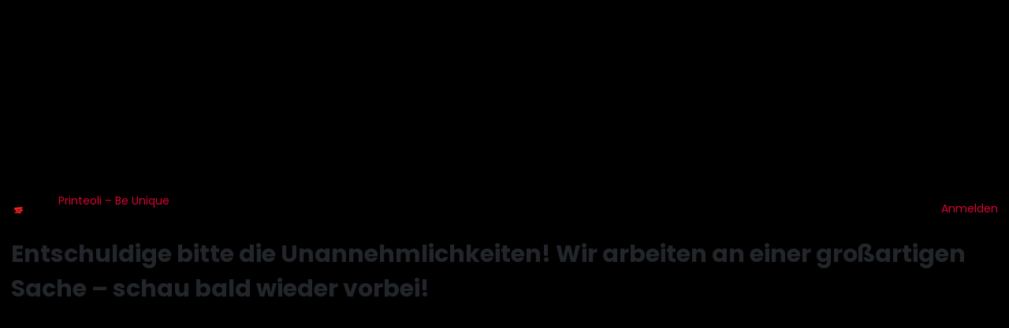

--- FILE ---
content_type: text/html; charset=UTF-8
request_url: https://printeoli.de/
body_size: 28567
content:
<!DOCTYPE html> 
<html lang="de"> 
<head>
<meta charset="UTF-8" />
<link rel="preload" href="https://printeoli.de/vargerga/themes/porto/fonts/porto-font/porto.woff2" as="font" type="font/woff2" crossorigin /> 
<link rel="preload" href="https://printeoli.de/vargerga/themes/porto/fonts/fontawesome_optimized/fa-solid-900.woff2" as="font" type="font/woff2" crossorigin /> 
<link rel="preload" href="https://printeoli.de/vargerga/themes/porto/fonts/fontawesome_optimized/fa-regular-400.woff2" as="font" type="font/woff2" crossorigin /> 
<link rel="preload" href="https://printeoli.de/vargerga/themes/porto/fonts/fontawesome_optimized/fa-brands-400.woff2" as="font" type="font/woff2" crossorigin /> 
<link rel="preload" href="https://printeoli.de/vargerga/themes/porto/fonts/Simple-Line-Icons/Simple-Line-Icons.ttf" as="font" type="font/ttf" crossorigin /> 
<link rel="preload" href="https://printeoli.de/vargerga/cache/fvm/min/1742472131-css08b0d9bc78b0b4fb60682ff097f1e1dd30a8c47969c407c16faeccc9ec18a.css" as="style" media="all" /> 
<link rel="preload" href="https://printeoli.de/vargerga/cache/fvm/min/1742472131-cssda9d8d9b0749da6142eed2b78c03a208049db53c487f3e438390134c84fe7.css" as="style" media="all" /> 
<link rel="preload" href="https://printeoli.de/vargerga/cache/fvm/min/1742472131-cssb83b2887ff165151c06c041fab4a7723c399e191573023b00872f05ce85c7.css" as="style" media="all" /> 
<link rel="preload" href="https://printeoli.de/vargerga/cache/fvm/min/1742472131-cssbbb383e670736bf02edcb736b7d87397da9844605db9c00c7c2b722198ca4.css" as="style" media="all" /> 
<link rel="preload" href="https://printeoli.de/vargerga/cache/fvm/min/1742472131-cssb4880ec1dcf2f7c25f1f495769da4c37891279260d2db770e433e8f8f5439.css" as="style" media="all" /> 
<link rel="preload" href="https://printeoli.de/vargerga/cache/fvm/min/1742472131-css2ca5efadf23e35935ec900a06ad3430f386702eeca1dc37c1329047ffeae9.css" as="style" media="all" /> 
<link rel="preload" href="https://printeoli.de/vargerga/cache/fvm/min/1742472131-css9c2565e44c6b773f8e753a47fa0e83c5c1e657bb3ede392ed1632856e57f6.css" as="style" media="all" /> 
<link rel="preload" href="https://printeoli.de/vargerga/cache/fvm/min/1742472131-css0dfd75b790cdc5c9e56f5470a1ad8b9f858ae0f9be937fba533044be83326.css" as="style" media="all" /> 
<link rel="preload" href="https://printeoli.de/vargerga/cache/fvm/min/1742472131-css8bf09f87faeb868b0c111475872c8054f128585cf7cd649ead2f6beaded32.css" as="style" media="all" /> 
<link rel="preload" href="https://printeoli.de/vargerga/cache/fvm/min/1742472131-css172b55b8e8f2f8c326f70132b4dce78a41a045fde442b63550077f83d911a.css" as="style" media="all" /> 
<link rel="preload" href="https://printeoli.de/vargerga/cache/fvm/min/1742472131-cssc2f25cc4bcc0760acac8a6734fcbb61a95d293e4cdb1ab09eaf53b674c0e0.css" as="style" media="all" /> 
<link rel="preload" href="https://printeoli.de/vargerga/cache/fvm/min/1742472131-cssfd6db0cadf62a6616dc6fa92fed3c41394530188c4a8ef44418154a07916d.css" as="style" media="all" /> 
<link rel="preload" href="https://printeoli.de/vargerga/cache/fvm/min/1742472131-css10dfcbb7f2931ae9f7f5b7a94c4d4224f7ebdfdb3c12826c8d74190756bc7.css" as="style" media="all" /> 
<link rel="preload" href="https://printeoli.de/vargerga/cache/fvm/min/1742472131-css57011bc2b2a89fe9f2d86afa65591196cf0080b054fb6f84414c9cfc46d35.css" as="style" media="all" /> 
<link rel="preload" href="https://printeoli.de/vargerga/cache/fvm/min/1742472131-css44cf746651e2a66d0684270d70ab17749d556e77968da52a2aa84c9d7c575.css" as="style" media="all" /> 
<link rel="preload" href="https://printeoli.de/vargerga/cache/fvm/min/1742472131-csseae0eeb6bdaf73fdce86565ed63a3d744d494d4b0802c64818328f4c90a2a.css" as="style" media="all" /> 
<link rel="preload" href="https://printeoli.de/vargerga/cache/fvm/min/1742472131-css9335a2c5a2ce3adf7a68a0ae2f321c17029713aff0f1bce8f0a7352d048a7.css" as="style" media="all" /> 
<link rel="preload" href="https://printeoli.de/vargerga/cache/fvm/min/1742472131-css935a1a870c79ba1dcd62f17196316825690a2023917cfa87c9e4b5cc60ce3.css" as="style" media="all" /> 
<link rel="preload" href="https://printeoli.de/vargerga/cache/fvm/min/1742472131-css3bcf33b7bfb924ba773bf9c375c285b07315a68884f8a7ed79a1d7cec26c9.css" as="style" media="all" /> 
<link rel="preload" href="https://printeoli.de/vargerga/cache/fvm/min/1742472131-css47575aed220e8d00023ded318d910ab82a06132d48b7f22721e0fa4db5306.css" as="style" media="all" /> 
<link rel="preload" href="https://printeoli.de/vargerga/cache/fvm/min/1742472131-cssa3d4ead481ebd83ddfd41653a4275f9ed25ec0649db81bb8e3ace40bd67ac.css" as="style" media="all" /> 
<link rel="preload" href="https://printeoli.de/vargerga/cache/fvm/min/1742472131-css06f4a263b11b841a331dbe7dada6b02e8ac00d28c607e7c45baa35d5a1651.css" as="style" media="all" />
<script data-cfasync="false">if(navigator.userAgent.match(/MSIE|Internet Explorer/i)||navigator.userAgent.match(/Trident\/7\..*?rv:11/i)){var href=document.location.href;if(!href.match(/[?&]iebrowser/)){if(href.indexOf("?")==-1){if(href.indexOf("#")==-1){document.location.href=href+"?iebrowser=1"}else{document.location.href=href.replace("#","?iebrowser=1#")}}else{if(href.indexOf("#")==-1){document.location.href=href+"&iebrowser=1"}else{document.location.href=href.replace("#","&iebrowser=1#")}}}}</script>
<script data-cfasync="false">class FVMLoader{constructor(e){this.triggerEvents=e,this.eventOptions={passive:!0},this.userEventListener=this.triggerListener.bind(this),this.delayedScripts={normal:[],async:[],defer:[]},this.allJQueries=[]}_addUserInteractionListener(e){this.triggerEvents.forEach(t=>window.addEventListener(t,e.userEventListener,e.eventOptions))}_removeUserInteractionListener(e){this.triggerEvents.forEach(t=>window.removeEventListener(t,e.userEventListener,e.eventOptions))}triggerListener(){this._removeUserInteractionListener(this),"loading"===document.readyState?document.addEventListener("DOMContentLoaded",this._loadEverythingNow.bind(this)):this._loadEverythingNow()}async _loadEverythingNow(){this._runAllDelayedCSS(),this._delayEventListeners(),this._delayJQueryReady(this),this._handleDocumentWrite(),this._registerAllDelayedScripts(),await this._loadScriptsFromList(this.delayedScripts.normal),await this._loadScriptsFromList(this.delayedScripts.defer),await this._loadScriptsFromList(this.delayedScripts.async),await this._triggerDOMContentLoaded(),await this._triggerWindowLoad(),window.dispatchEvent(new Event("wpr-allScriptsLoaded"))}_registerAllDelayedScripts(){document.querySelectorAll("script[type=fvmdelay]").forEach(e=>{e.hasAttribute("src")?e.hasAttribute("async")&&!1!==e.async?this.delayedScripts.async.push(e):e.hasAttribute("defer")&&!1!==e.defer||"module"===e.getAttribute("data-type")?this.delayedScripts.defer.push(e):this.delayedScripts.normal.push(e):this.delayedScripts.normal.push(e)})}_runAllDelayedCSS(){document.querySelectorAll("link[rel=fvmdelay]").forEach(e=>{e.setAttribute("rel","stylesheet")})}async _transformScript(e){return await this._requestAnimFrame(),new Promise(t=>{const n=document.createElement("script");let r;[...e.attributes].forEach(e=>{let t=e.nodeName;"type"!==t&&("data-type"===t&&(t="type",r=e.nodeValue),n.setAttribute(t,e.nodeValue))}),e.hasAttribute("src")?(n.addEventListener("load",t),n.addEventListener("error",t)):(n.text=e.text,t()),e.parentNode.replaceChild(n,e)})}async _loadScriptsFromList(e){const t=e.shift();return t?(await this._transformScript(t),this._loadScriptsFromList(e)):Promise.resolve()}_delayEventListeners(){let e={};function t(t,n){!function(t){function n(n){return e[t].eventsToRewrite.indexOf(n)>=0?"wpr-"+n:n}e[t]||(e[t]={originalFunctions:{add:t.addEventListener,remove:t.removeEventListener},eventsToRewrite:[]},t.addEventListener=function(){arguments[0]=n(arguments[0]),e[t].originalFunctions.add.apply(t,arguments)},t.removeEventListener=function(){arguments[0]=n(arguments[0]),e[t].originalFunctions.remove.apply(t,arguments)})}(t),e[t].eventsToRewrite.push(n)}function n(e,t){let n=e[t];Object.defineProperty(e,t,{get:()=>n||function(){},set(r){e["wpr"+t]=n=r}})}t(document,"DOMContentLoaded"),t(window,"DOMContentLoaded"),t(window,"load"),t(window,"pageshow"),t(document,"readystatechange"),n(document,"onreadystatechange"),n(window,"onload"),n(window,"onpageshow")}_delayJQueryReady(e){let t=window.jQuery;Object.defineProperty(window,"jQuery",{get:()=>t,set(n){if(n&&n.fn&&!e.allJQueries.includes(n)){n.fn.ready=n.fn.init.prototype.ready=function(t){e.domReadyFired?t.bind(document)(n):document.addEventListener("DOMContentLoaded2",()=>t.bind(document)(n))};const t=n.fn.on;n.fn.on=n.fn.init.prototype.on=function(){if(this[0]===window){function e(e){return e.split(" ").map(e=>"load"===e||0===e.indexOf("load.")?"wpr-jquery-load":e).join(" ")}"string"==typeof arguments[0]||arguments[0]instanceof String?arguments[0]=e(arguments[0]):"object"==typeof arguments[0]&&Object.keys(arguments[0]).forEach(t=>{delete Object.assign(arguments[0],{[e(t)]:arguments[0][t]})[t]})}return t.apply(this,arguments),this},e.allJQueries.push(n)}t=n}})}async _triggerDOMContentLoaded(){this.domReadyFired=!0,await this._requestAnimFrame(),document.dispatchEvent(new Event("DOMContentLoaded2")),await this._requestAnimFrame(),window.dispatchEvent(new Event("DOMContentLoaded2")),await this._requestAnimFrame(),document.dispatchEvent(new Event("wpr-readystatechange")),await this._requestAnimFrame(),document.wpronreadystatechange&&document.wpronreadystatechange()}async _triggerWindowLoad(){await this._requestAnimFrame(),window.dispatchEvent(new Event("wpr-load")),await this._requestAnimFrame(),window.wpronload&&window.wpronload(),await this._requestAnimFrame(),this.allJQueries.forEach(e=>e(window).trigger("wpr-jquery-load")),window.dispatchEvent(new Event("wpr-pageshow")),await this._requestAnimFrame(),window.wpronpageshow&&window.wpronpageshow()}_handleDocumentWrite(){const e=new Map;document.write=document.writeln=function(t){const n=document.currentScript,r=document.createRange(),i=n.parentElement;let a=e.get(n);void 0===a&&(a=n.nextSibling,e.set(n,a));const s=document.createDocumentFragment();r.setStart(s,0),s.appendChild(r.createContextualFragment(t)),i.insertBefore(s,a)}}async _requestAnimFrame(){return new Promise(e=>requestAnimationFrame(e))}static run(){const e=new FVMLoader(["keydown","mousemove","touchmove","touchstart","touchend","wheel"]);e._addUserInteractionListener(e)}}FVMLoader.run();</script>
<meta name="viewport" content="width=device-width, initial-scale=1" />
<meta name='robots' content='index, follow, max-image-preview:large, max-snippet:-1, max-video-preview:-1' /><title>Printeoli - Be unique | Personalisierte &amp; persönliche Geschenke</title>
<meta name="description" content="Erfreuen Sie Ihre Liebsten, Familie, Kinder, Freunde mit einem einzigartigen T-Shirt oder einer Tasse mit einer besonderen Nachricht oder einem Lieblingsfoto." />
<link rel="canonical" href="https://printeoli.de/" />
<meta property="og:locale" content="de_DE" />
<meta property="og:type" content="website" />
<meta property="og:title" content="Printeoli - Be unique | Personalisierte &amp; persönliche Geschenke" />
<meta property="og:description" content="Erfreuen Sie Ihre Liebsten, Familie, Kinder, Freunde mit einem einzigartigen T-Shirt oder einer Tasse mit einer besonderen Nachricht oder einem Lieblingsfoto." />
<meta property="og:url" content="https://printeoli.de/" />
<meta property="og:site_name" content="Printeoli - Be Unique" />
<meta property="article:publisher" content="https://www.facebook.com/printeoli.de/" />
<meta property="article:modified_time" content="2022-08-01T16:38:26+00:00" />
<meta property="og:image" content="https://printeoli.de/xowhewha/2022/07/print.png" />
<meta property="og:image:width" content="1200" />
<meta property="og:image:height" content="628" />
<meta property="og:image:type" content="image/png" />
<script type="application/ld+json" class="yoast-schema-graph">{"@context":"https://schema.org","@graph":[{"@type":"WebPage","@id":"https://printeoli.de/","url":"https://printeoli.de/","name":"Printeoli - Be unique | Personalisierte & persönliche Geschenke","isPartOf":{"@id":"https://printeoli.de/#website"},"about":{"@id":"https://printeoli.de/#organization"},"primaryImageOfPage":{"@id":"https://printeoli.de/#primaryimage"},"image":{"@id":"https://printeoli.de/#primaryimage"},"thumbnailUrl":"https://printeoli.de/xowhewha/2022/07/print.png","datePublished":"2016-06-20T07:48:11+00:00","dateModified":"2022-08-01T16:38:26+00:00","description":"Erfreuen Sie Ihre Liebsten, Familie, Kinder, Freunde mit einem einzigartigen T-Shirt oder einer Tasse mit einer besonderen Nachricht oder einem Lieblingsfoto.","breadcrumb":{"@id":"https://printeoli.de/#breadcrumb"},"inLanguage":"de","potentialAction":[{"@type":"ReadAction","target":["https://printeoli.de/"]}]},{"@type":"BreadcrumbList","@id":"https://printeoli.de/#breadcrumb","itemListElement":[{"@type":"ListItem","position":1,"name":"Početna stranica"}]},{"@type":"WebSite","@id":"https://printeoli.de/#website","url":"https://printeoli.de/","name":"Printeoli - Be Unique","description":"Personalisierte &amp; persönliche Geschenke","publisher":{"@id":"https://printeoli.de/#organization"},"potentialAction":[{"@type":"SearchAction","target":{"@type":"EntryPoint","urlTemplate":"https://printeoli.de/?s={search_term_string}"},"query-input":{"@type":"PropertyValueSpecification","valueRequired":true,"valueName":"search_term_string"}}],"inLanguage":"de"},{"@type":"Organization","@id":"https://printeoli.de/#organization","name":"Printeoli - Be unique | Personalisierte & persönliche Geschenke","url":"https://printeoli.de/","logo":{"@type":"ImageObject","inLanguage":"de","@id":"https://printeoli.de/#/schema/logo/image/","url":"https://printeoli.com/wp-content/uploads/2022/06/logo.webp","contentUrl":"https://printeoli.com/wp-content/uploads/2022/06/logo.webp","width":2560,"height":820,"caption":"Printeoli - Be unique | Personalisierte & persönliche Geschenke"},"image":{"@id":"https://printeoli.de/#/schema/logo/image/"},"sameAs":["https://www.facebook.com/printeoli.de/","https://www.instagram.com/printeoli.de/"]}]}</script>
<title>Printeoli - Be unique | Personalisierte &amp; persönliche Geschenke</title>
<meta name="google-site-verification" content="AGNNgsum8gfOUut_TGU6IH2oRsDizejhy0IFiZLF22g" />
<meta name='woo-coming-soon-page' content='yes'> 
<script>window._wca = window._wca || [];</script>
<link rel="shortcut icon" href="//printeoli.de/xowhewha/2022/06/cropped-favicon-192x192-1.png" type="image/x-icon" /> 
<style id='wp-img-auto-sizes-contain-inline-css' media="all">img:is([sizes=auto i],[sizes^="auto," i]){contain-intrinsic-size:3000px 1500px}</style> 
<link rel='stylesheet' id='porto-google-fonts-css' href='https://printeoli.de/vargerga/cache/fvm/min/1742472131-css08b0d9bc78b0b4fb60682ff097f1e1dd30a8c47969c407c16faeccc9ec18a.css' media='all' /> 
<style id='wp-block-site-logo-inline-css' media="all">.wp-block-site-logo{box-sizing:border-box;line-height:0}.wp-block-site-logo a{display:inline-block;line-height:0}.wp-block-site-logo.is-default-size img{height:auto;width:120px}.wp-block-site-logo img{height:auto;max-width:100%}.wp-block-site-logo a,.wp-block-site-logo img{border-radius:inherit}.wp-block-site-logo.aligncenter{margin-left:auto;margin-right:auto;text-align:center}:root :where(.wp-block-site-logo.is-style-rounded){border-radius:9999px}</style> 
<style id='wp-block-site-title-inline-css' media="all">.wp-block-site-title{box-sizing:border-box}.wp-block-site-title :where(a){color:inherit;font-family:inherit;font-size:inherit;font-style:inherit;font-weight:inherit;letter-spacing:inherit;line-height:inherit;text-decoration:inherit}</style> 
<style id='wp-block-group-inline-css' media="all">.wp-block-group{box-sizing:border-box}:where(.wp-block-group.wp-block-group-is-layout-constrained){position:relative}</style> 
<style id='wp-block-group-theme-inline-css' media="all">:where(.wp-block-group.has-background){padding:1.25em 2.375em}</style> 
<style id='wp-block-loginout-inline-css' media="all">.wp-block-loginout{box-sizing:border-box}</style> 
<style id='wp-block-heading-inline-css' media="all">h1:where(.wp-block-heading).has-background,h2:where(.wp-block-heading).has-background,h3:where(.wp-block-heading).has-background,h4:where(.wp-block-heading).has-background,h5:where(.wp-block-heading).has-background,h6:where(.wp-block-heading).has-background{padding:1.25em 2.375em}h1.has-text-align-left[style*=writing-mode]:where([style*=vertical-lr]),h1.has-text-align-right[style*=writing-mode]:where([style*=vertical-rl]),h2.has-text-align-left[style*=writing-mode]:where([style*=vertical-lr]),h2.has-text-align-right[style*=writing-mode]:where([style*=vertical-rl]),h3.has-text-align-left[style*=writing-mode]:where([style*=vertical-lr]),h3.has-text-align-right[style*=writing-mode]:where([style*=vertical-rl]),h4.has-text-align-left[style*=writing-mode]:where([style*=vertical-lr]),h4.has-text-align-right[style*=writing-mode]:where([style*=vertical-rl]),h5.has-text-align-left[style*=writing-mode]:where([style*=vertical-lr]),h5.has-text-align-right[style*=writing-mode]:where([style*=vertical-rl]),h6.has-text-align-left[style*=writing-mode]:where([style*=vertical-lr]),h6.has-text-align-right[style*=writing-mode]:where([style*=vertical-rl]){rotate:180deg}</style> 
<style id='wp-block-paragraph-inline-css' media="all">.is-small-text{font-size:.875em}.is-regular-text{font-size:1em}.is-large-text{font-size:2.25em}.is-larger-text{font-size:3em}.has-drop-cap:not(:focus):first-letter{float:left;font-size:8.4em;font-style:normal;font-weight:100;line-height:.68;margin:.05em .1em 0 0;text-transform:uppercase}body.rtl .has-drop-cap:not(:focus):first-letter{float:none;margin-left:.1em}p.has-drop-cap.has-background{overflow:hidden}:root :where(p.has-background){padding:1.25em 2.375em}:where(p.has-text-color:not(.has-link-color)) a{color:inherit}p.has-text-align-left[style*="writing-mode:vertical-lr"],p.has-text-align-right[style*="writing-mode:vertical-rl"]{rotate:180deg}</style> 
<style id='wp-block-cover-inline-css' media="all">.wp-block-cover,.wp-block-cover-image{align-items:center;background-position:50%;box-sizing:border-box;display:flex;justify-content:center;min-height:430px;overflow:hidden;overflow:clip;padding:1em;position:relative}.wp-block-cover .has-background-dim:not([class*=-background-color]),.wp-block-cover-image .has-background-dim:not([class*=-background-color]),.wp-block-cover-image.has-background-dim:not([class*=-background-color]),.wp-block-cover.has-background-dim:not([class*=-background-color]){background-color:#000}.wp-block-cover .has-background-dim.has-background-gradient,.wp-block-cover-image .has-background-dim.has-background-gradient{background-color:initial}.wp-block-cover-image.has-background-dim:before,.wp-block-cover.has-background-dim:before{background-color:inherit;content:""}.wp-block-cover .wp-block-cover__background,.wp-block-cover .wp-block-cover__gradient-background,.wp-block-cover-image .wp-block-cover__background,.wp-block-cover-image .wp-block-cover__gradient-background,.wp-block-cover-image.has-background-dim:not(.has-background-gradient):before,.wp-block-cover.has-background-dim:not(.has-background-gradient):before{bottom:0;left:0;opacity:.5;position:absolute;right:0;top:0}.wp-block-cover-image.has-background-dim.has-background-dim-10 .wp-block-cover__background,.wp-block-cover-image.has-background-dim.has-background-dim-10 .wp-block-cover__gradient-background,.wp-block-cover-image.has-background-dim.has-background-dim-10:not(.has-background-gradient):before,.wp-block-cover.has-background-dim.has-background-dim-10 .wp-block-cover__background,.wp-block-cover.has-background-dim.has-background-dim-10 .wp-block-cover__gradient-background,.wp-block-cover.has-background-dim.has-background-dim-10:not(.has-background-gradient):before{opacity:.1}.wp-block-cover-image.has-background-dim.has-background-dim-20 .wp-block-cover__background,.wp-block-cover-image.has-background-dim.has-background-dim-20 .wp-block-cover__gradient-background,.wp-block-cover-image.has-background-dim.has-background-dim-20:not(.has-background-gradient):before,.wp-block-cover.has-background-dim.has-background-dim-20 .wp-block-cover__background,.wp-block-cover.has-background-dim.has-background-dim-20 .wp-block-cover__gradient-background,.wp-block-cover.has-background-dim.has-background-dim-20:not(.has-background-gradient):before{opacity:.2}.wp-block-cover-image.has-background-dim.has-background-dim-30 .wp-block-cover__background,.wp-block-cover-image.has-background-dim.has-background-dim-30 .wp-block-cover__gradient-background,.wp-block-cover-image.has-background-dim.has-background-dim-30:not(.has-background-gradient):before,.wp-block-cover.has-background-dim.has-background-dim-30 .wp-block-cover__background,.wp-block-cover.has-background-dim.has-background-dim-30 .wp-block-cover__gradient-background,.wp-block-cover.has-background-dim.has-background-dim-30:not(.has-background-gradient):before{opacity:.3}.wp-block-cover-image.has-background-dim.has-background-dim-40 .wp-block-cover__background,.wp-block-cover-image.has-background-dim.has-background-dim-40 .wp-block-cover__gradient-background,.wp-block-cover-image.has-background-dim.has-background-dim-40:not(.has-background-gradient):before,.wp-block-cover.has-background-dim.has-background-dim-40 .wp-block-cover__background,.wp-block-cover.has-background-dim.has-background-dim-40 .wp-block-cover__gradient-background,.wp-block-cover.has-background-dim.has-background-dim-40:not(.has-background-gradient):before{opacity:.4}.wp-block-cover-image.has-background-dim.has-background-dim-50 .wp-block-cover__background,.wp-block-cover-image.has-background-dim.has-background-dim-50 .wp-block-cover__gradient-background,.wp-block-cover-image.has-background-dim.has-background-dim-50:not(.has-background-gradient):before,.wp-block-cover.has-background-dim.has-background-dim-50 .wp-block-cover__background,.wp-block-cover.has-background-dim.has-background-dim-50 .wp-block-cover__gradient-background,.wp-block-cover.has-background-dim.has-background-dim-50:not(.has-background-gradient):before{opacity:.5}.wp-block-cover-image.has-background-dim.has-background-dim-60 .wp-block-cover__background,.wp-block-cover-image.has-background-dim.has-background-dim-60 .wp-block-cover__gradient-background,.wp-block-cover-image.has-background-dim.has-background-dim-60:not(.has-background-gradient):before,.wp-block-cover.has-background-dim.has-background-dim-60 .wp-block-cover__background,.wp-block-cover.has-background-dim.has-background-dim-60 .wp-block-cover__gradient-background,.wp-block-cover.has-background-dim.has-background-dim-60:not(.has-background-gradient):before{opacity:.6}.wp-block-cover-image.has-background-dim.has-background-dim-70 .wp-block-cover__background,.wp-block-cover-image.has-background-dim.has-background-dim-70 .wp-block-cover__gradient-background,.wp-block-cover-image.has-background-dim.has-background-dim-70:not(.has-background-gradient):before,.wp-block-cover.has-background-dim.has-background-dim-70 .wp-block-cover__background,.wp-block-cover.has-background-dim.has-background-dim-70 .wp-block-cover__gradient-background,.wp-block-cover.has-background-dim.has-background-dim-70:not(.has-background-gradient):before{opacity:.7}.wp-block-cover-image.has-background-dim.has-background-dim-80 .wp-block-cover__background,.wp-block-cover-image.has-background-dim.has-background-dim-80 .wp-block-cover__gradient-background,.wp-block-cover-image.has-background-dim.has-background-dim-80:not(.has-background-gradient):before,.wp-block-cover.has-background-dim.has-background-dim-80 .wp-block-cover__background,.wp-block-cover.has-background-dim.has-background-dim-80 .wp-block-cover__gradient-background,.wp-block-cover.has-background-dim.has-background-dim-80:not(.has-background-gradient):before{opacity:.8}.wp-block-cover-image.has-background-dim.has-background-dim-90 .wp-block-cover__background,.wp-block-cover-image.has-background-dim.has-background-dim-90 .wp-block-cover__gradient-background,.wp-block-cover-image.has-background-dim.has-background-dim-90:not(.has-background-gradient):before,.wp-block-cover.has-background-dim.has-background-dim-90 .wp-block-cover__background,.wp-block-cover.has-background-dim.has-background-dim-90 .wp-block-cover__gradient-background,.wp-block-cover.has-background-dim.has-background-dim-90:not(.has-background-gradient):before{opacity:.9}.wp-block-cover-image.has-background-dim.has-background-dim-100 .wp-block-cover__background,.wp-block-cover-image.has-background-dim.has-background-dim-100 .wp-block-cover__gradient-background,.wp-block-cover-image.has-background-dim.has-background-dim-100:not(.has-background-gradient):before,.wp-block-cover.has-background-dim.has-background-dim-100 .wp-block-cover__background,.wp-block-cover.has-background-dim.has-background-dim-100 .wp-block-cover__gradient-background,.wp-block-cover.has-background-dim.has-background-dim-100:not(.has-background-gradient):before{opacity:1}.wp-block-cover .wp-block-cover__background.has-background-dim.has-background-dim-0,.wp-block-cover .wp-block-cover__gradient-background.has-background-dim.has-background-dim-0,.wp-block-cover-image .wp-block-cover__background.has-background-dim.has-background-dim-0,.wp-block-cover-image .wp-block-cover__gradient-background.has-background-dim.has-background-dim-0{opacity:0}.wp-block-cover .wp-block-cover__background.has-background-dim.has-background-dim-10,.wp-block-cover .wp-block-cover__gradient-background.has-background-dim.has-background-dim-10,.wp-block-cover-image .wp-block-cover__background.has-background-dim.has-background-dim-10,.wp-block-cover-image .wp-block-cover__gradient-background.has-background-dim.has-background-dim-10{opacity:.1}.wp-block-cover .wp-block-cover__background.has-background-dim.has-background-dim-20,.wp-block-cover .wp-block-cover__gradient-background.has-background-dim.has-background-dim-20,.wp-block-cover-image .wp-block-cover__background.has-background-dim.has-background-dim-20,.wp-block-cover-image .wp-block-cover__gradient-background.has-background-dim.has-background-dim-20{opacity:.2}.wp-block-cover .wp-block-cover__background.has-background-dim.has-background-dim-30,.wp-block-cover .wp-block-cover__gradient-background.has-background-dim.has-background-dim-30,.wp-block-cover-image .wp-block-cover__background.has-background-dim.has-background-dim-30,.wp-block-cover-image .wp-block-cover__gradient-background.has-background-dim.has-background-dim-30{opacity:.3}.wp-block-cover .wp-block-cover__background.has-background-dim.has-background-dim-40,.wp-block-cover .wp-block-cover__gradient-background.has-background-dim.has-background-dim-40,.wp-block-cover-image .wp-block-cover__background.has-background-dim.has-background-dim-40,.wp-block-cover-image .wp-block-cover__gradient-background.has-background-dim.has-background-dim-40{opacity:.4}.wp-block-cover .wp-block-cover__background.has-background-dim.has-background-dim-50,.wp-block-cover .wp-block-cover__gradient-background.has-background-dim.has-background-dim-50,.wp-block-cover-image .wp-block-cover__background.has-background-dim.has-background-dim-50,.wp-block-cover-image .wp-block-cover__gradient-background.has-background-dim.has-background-dim-50{opacity:.5}.wp-block-cover .wp-block-cover__background.has-background-dim.has-background-dim-60,.wp-block-cover .wp-block-cover__gradient-background.has-background-dim.has-background-dim-60,.wp-block-cover-image .wp-block-cover__background.has-background-dim.has-background-dim-60,.wp-block-cover-image .wp-block-cover__gradient-background.has-background-dim.has-background-dim-60{opacity:.6}.wp-block-cover .wp-block-cover__background.has-background-dim.has-background-dim-70,.wp-block-cover .wp-block-cover__gradient-background.has-background-dim.has-background-dim-70,.wp-block-cover-image .wp-block-cover__background.has-background-dim.has-background-dim-70,.wp-block-cover-image .wp-block-cover__gradient-background.has-background-dim.has-background-dim-70{opacity:.7}.wp-block-cover .wp-block-cover__background.has-background-dim.has-background-dim-80,.wp-block-cover .wp-block-cover__gradient-background.has-background-dim.has-background-dim-80,.wp-block-cover-image .wp-block-cover__background.has-background-dim.has-background-dim-80,.wp-block-cover-image .wp-block-cover__gradient-background.has-background-dim.has-background-dim-80{opacity:.8}.wp-block-cover .wp-block-cover__background.has-background-dim.has-background-dim-90,.wp-block-cover .wp-block-cover__gradient-background.has-background-dim.has-background-dim-90,.wp-block-cover-image .wp-block-cover__background.has-background-dim.has-background-dim-90,.wp-block-cover-image .wp-block-cover__gradient-background.has-background-dim.has-background-dim-90{opacity:.9}.wp-block-cover .wp-block-cover__background.has-background-dim.has-background-dim-100,.wp-block-cover .wp-block-cover__gradient-background.has-background-dim.has-background-dim-100,.wp-block-cover-image .wp-block-cover__background.has-background-dim.has-background-dim-100,.wp-block-cover-image .wp-block-cover__gradient-background.has-background-dim.has-background-dim-100{opacity:1}.wp-block-cover-image.alignleft,.wp-block-cover-image.alignright,.wp-block-cover.alignleft,.wp-block-cover.alignright{max-width:420px;width:100%}.wp-block-cover-image.aligncenter,.wp-block-cover-image.alignleft,.wp-block-cover-image.alignright,.wp-block-cover.aligncenter,.wp-block-cover.alignleft,.wp-block-cover.alignright{display:flex}.wp-block-cover .wp-block-cover__inner-container,.wp-block-cover-image .wp-block-cover__inner-container{color:inherit;position:relative;width:100%}.wp-block-cover-image.is-position-top-left,.wp-block-cover.is-position-top-left{align-items:flex-start;justify-content:flex-start}.wp-block-cover-image.is-position-top-center,.wp-block-cover.is-position-top-center{align-items:flex-start;justify-content:center}.wp-block-cover-image.is-position-top-right,.wp-block-cover.is-position-top-right{align-items:flex-start;justify-content:flex-end}.wp-block-cover-image.is-position-center-left,.wp-block-cover.is-position-center-left{align-items:center;justify-content:flex-start}.wp-block-cover-image.is-position-center-center,.wp-block-cover.is-position-center-center{align-items:center;justify-content:center}.wp-block-cover-image.is-position-center-right,.wp-block-cover.is-position-center-right{align-items:center;justify-content:flex-end}.wp-block-cover-image.is-position-bottom-left,.wp-block-cover.is-position-bottom-left{align-items:flex-end;justify-content:flex-start}.wp-block-cover-image.is-position-bottom-center,.wp-block-cover.is-position-bottom-center{align-items:flex-end;justify-content:center}.wp-block-cover-image.is-position-bottom-right,.wp-block-cover.is-position-bottom-right{align-items:flex-end;justify-content:flex-end}.wp-block-cover-image.has-custom-content-position.has-custom-content-position .wp-block-cover__inner-container,.wp-block-cover.has-custom-content-position.has-custom-content-position .wp-block-cover__inner-container{margin:0}.wp-block-cover-image.has-custom-content-position.has-custom-content-position.is-position-bottom-left .wp-block-cover__inner-container,.wp-block-cover-image.has-custom-content-position.has-custom-content-position.is-position-bottom-right .wp-block-cover__inner-container,.wp-block-cover-image.has-custom-content-position.has-custom-content-position.is-position-center-left .wp-block-cover__inner-container,.wp-block-cover-image.has-custom-content-position.has-custom-content-position.is-position-center-right .wp-block-cover__inner-container,.wp-block-cover-image.has-custom-content-position.has-custom-content-position.is-position-top-left .wp-block-cover__inner-container,.wp-block-cover-image.has-custom-content-position.has-custom-content-position.is-position-top-right .wp-block-cover__inner-container,.wp-block-cover.has-custom-content-position.has-custom-content-position.is-position-bottom-left .wp-block-cover__inner-container,.wp-block-cover.has-custom-content-position.has-custom-content-position.is-position-bottom-right .wp-block-cover__inner-container,.wp-block-cover.has-custom-content-position.has-custom-content-position.is-position-center-left .wp-block-cover__inner-container,.wp-block-cover.has-custom-content-position.has-custom-content-position.is-position-center-right .wp-block-cover__inner-container,.wp-block-cover.has-custom-content-position.has-custom-content-position.is-position-top-left .wp-block-cover__inner-container,.wp-block-cover.has-custom-content-position.has-custom-content-position.is-position-top-right .wp-block-cover__inner-container{margin:0;width:auto}.wp-block-cover .wp-block-cover__image-background,.wp-block-cover video.wp-block-cover__video-background,.wp-block-cover-image .wp-block-cover__image-background,.wp-block-cover-image video.wp-block-cover__video-background{border:none;bottom:0;box-shadow:none;height:100%;left:0;margin:0;max-height:none;max-width:none;object-fit:cover;outline:none;padding:0;position:absolute;right:0;top:0;width:100%}.wp-block-cover-image.has-parallax,.wp-block-cover.has-parallax,.wp-block-cover__image-background.has-parallax,video.wp-block-cover__video-background.has-parallax{background-attachment:fixed;background-repeat:no-repeat;background-size:cover}@supports (-webkit-touch-callout:inherit){.wp-block-cover-image.has-parallax,.wp-block-cover.has-parallax,.wp-block-cover__image-background.has-parallax,video.wp-block-cover__video-background.has-parallax{background-attachment:scroll}}@media (prefers-reduced-motion:reduce){.wp-block-cover-image.has-parallax,.wp-block-cover.has-parallax,.wp-block-cover__image-background.has-parallax,video.wp-block-cover__video-background.has-parallax{background-attachment:scroll}}.wp-block-cover-image.is-repeated,.wp-block-cover.is-repeated,.wp-block-cover__image-background.is-repeated,video.wp-block-cover__video-background.is-repeated{background-repeat:repeat;background-size:auto}.wp-block-cover-image-text,.wp-block-cover-image-text a,.wp-block-cover-image-text a:active,.wp-block-cover-image-text a:focus,.wp-block-cover-image-text a:hover,.wp-block-cover-text,.wp-block-cover-text a,.wp-block-cover-text a:active,.wp-block-cover-text a:focus,.wp-block-cover-text a:hover,section.wp-block-cover-image h2,section.wp-block-cover-image h2 a,section.wp-block-cover-image h2 a:active,section.wp-block-cover-image h2 a:focus,section.wp-block-cover-image h2 a:hover{color:#fff}.wp-block-cover-image .wp-block-cover.has-left-content{justify-content:flex-start}.wp-block-cover-image .wp-block-cover.has-right-content{justify-content:flex-end}.wp-block-cover-image.has-left-content .wp-block-cover-image-text,.wp-block-cover.has-left-content .wp-block-cover-text,section.wp-block-cover-image.has-left-content>h2{margin-left:0;text-align:left}.wp-block-cover-image.has-right-content .wp-block-cover-image-text,.wp-block-cover.has-right-content .wp-block-cover-text,section.wp-block-cover-image.has-right-content>h2{margin-right:0;text-align:right}.wp-block-cover .wp-block-cover-text,.wp-block-cover-image .wp-block-cover-image-text,section.wp-block-cover-image>h2{font-size:2em;line-height:1.25;margin-bottom:0;max-width:840px;padding:.44em;text-align:center;z-index:1}:where(.wp-block-cover-image:not(.has-text-color)),:where(.wp-block-cover:not(.has-text-color)){color:#fff}:where(.wp-block-cover-image.is-light:not(.has-text-color)),:where(.wp-block-cover.is-light:not(.has-text-color)){color:#000}:root :where(.wp-block-cover h1:not(.has-text-color)),:root :where(.wp-block-cover h2:not(.has-text-color)),:root :where(.wp-block-cover h3:not(.has-text-color)),:root :where(.wp-block-cover h4:not(.has-text-color)),:root :where(.wp-block-cover h5:not(.has-text-color)),:root :where(.wp-block-cover h6:not(.has-text-color)),:root :where(.wp-block-cover p:not(.has-text-color)){color:inherit}body:not(.editor-styles-wrapper) .wp-block-cover:not(.wp-block-cover:has(.wp-block-cover__background+.wp-block-cover__inner-container)) .wp-block-cover__image-background,body:not(.editor-styles-wrapper) .wp-block-cover:not(.wp-block-cover:has(.wp-block-cover__background+.wp-block-cover__inner-container)) .wp-block-cover__video-background{z-index:0}body:not(.editor-styles-wrapper) .wp-block-cover:not(.wp-block-cover:has(.wp-block-cover__background+.wp-block-cover__inner-container)) .wp-block-cover__background,body:not(.editor-styles-wrapper) .wp-block-cover:not(.wp-block-cover:has(.wp-block-cover__background+.wp-block-cover__inner-container)) .wp-block-cover__gradient-background,body:not(.editor-styles-wrapper) .wp-block-cover:not(.wp-block-cover:has(.wp-block-cover__background+.wp-block-cover__inner-container)) .wp-block-cover__inner-container,body:not(.editor-styles-wrapper) .wp-block-cover:not(.wp-block-cover:has(.wp-block-cover__background+.wp-block-cover__inner-container)).has-background-dim:not(.has-background-gradient):before{z-index:1}.has-modal-open body:not(.editor-styles-wrapper) .wp-block-cover:not(.wp-block-cover:has(.wp-block-cover__background+.wp-block-cover__inner-container)) .wp-block-cover__inner-container{z-index:auto}</style> 
<link rel='stylesheet' id='wc-blocks-style-coming-soon-css' href='https://printeoli.de/vargerga/cache/fvm/min/1742472131-cssda9d8d9b0749da6142eed2b78c03a208049db53c487f3e438390134c84fe7.css' media='all' /> 
<style id='classic-theme-styles-inline-css' media="all">/*! This file is auto-generated */ .wp-block-button__link{color:#fff;background-color:#32373c;border-radius:9999px;box-shadow:none;text-decoration:none;padding:calc(.667em + 2px) calc(1.333em + 2px);font-size:1.125em}.wp-block-file__button{background:#32373c;color:#fff;text-decoration:none}</style> 
<style id='wp-block-template-skip-link-inline-css' media="all">.skip-link.screen-reader-text{border:0;clip-path:inset(50%);height:1px;margin:-1px;overflow:hidden;padding:0;position:absolute!important;width:1px;word-wrap:normal!important}.skip-link.screen-reader-text:focus{background-color:#eee;clip-path:none;color:#444;display:block;font-size:1em;height:auto;left:5px;line-height:normal;padding:15px 23px 14px;text-decoration:none;top:5px;width:auto;z-index:100000}</style> 
<style id='woocommerce-inline-inline-css' media="all">.woocommerce form .form-row .required{visibility:visible}</style> 
<link rel='stylesheet' id='cmplz-general-css' href='https://printeoli.de/vargerga/cache/fvm/min/1742472131-cssb83b2887ff165151c06c041fab4a7723c399e191573023b00872f05ce85c7.css' media='all' /> 
<link rel='stylesheet' id='woo-variation-swatches-css' href='https://printeoli.de/vargerga/cache/fvm/min/1742472131-cssbbb383e670736bf02edcb736b7d87397da9844605db9c00c7c2b722198ca4.css' media='all' /> 
<style id='woo-variation-swatches-inline-css' media="all">:root{--wvs-tick:url("data:image/svg+xml;utf8,%3Csvg filter='drop-shadow(0px 0px 2px rgb(0 0 0 / .8))' xmlns='http://www.w3.org/2000/svg' viewBox='0 0 30 30'%3E%3Cpath fill='none' stroke='%23ffffff' stroke-linecap='round' stroke-linejoin='round' stroke-width='4' d='M4 16L11 23 27 7'/%3E%3C/svg%3E"); --wvs-cross:url("data:image/svg+xml;utf8,%3Csvg filter='drop-shadow(0px 0px 5px rgb(255 255 255 / .6))' xmlns='http://www.w3.org/2000/svg' width='72px' height='72px' viewBox='0 0 24 24'%3E%3Cpath fill='none' stroke='%23ff0000' stroke-linecap='round' stroke-width='0.6' d='M5 5L19 19M19 5L5 19'/%3E%3C/svg%3E");--wvs-single-product-item-width:30px;--wvs-single-product-item-height:30px;--wvs-single-product-item-font-size:16px}</style> 
<link rel='stylesheet' id='gateway-css' href='https://printeoli.de/vargerga/cache/fvm/min/1742472131-cssb4880ec1dcf2f7c25f1f495769da4c37891279260d2db770e433e8f8f5439.css' media='all' /> 
<link rel='stylesheet' id='brands-styles-css' href='https://printeoli.de/vargerga/cache/fvm/min/1742472131-css2ca5efadf23e35935ec900a06ad3430f386702eeca1dc37c1329047ffeae9.css' media='all' /> 
<link rel='stylesheet' id='borlabs-cookie-css' href='https://printeoli.de/vargerga/cache/fvm/min/1742472131-css9c2565e44c6b773f8e753a47fa0e83c5c1e657bb3ede392ed1632856e57f6.css' media='all' /> 
<link rel='stylesheet' id='porto-fs-progress-bar-css' href='https://printeoli.de/vargerga/cache/fvm/min/1742472131-css0dfd75b790cdc5c9e56f5470a1ad8b9f858ae0f9be937fba533044be83326.css' media='all' /> 
<link rel='stylesheet' id='porto-css-vars-css' href='https://printeoli.de/vargerga/cache/fvm/min/1742472131-css8bf09f87faeb868b0c111475872c8054f128585cf7cd649ead2f6beaded32.css' media='all' /> 
<link rel='stylesheet' id='js_composer_front-css' href='https://printeoli.de/vargerga/cache/fvm/min/1742472131-css172b55b8e8f2f8c326f70132b4dce78a41a045fde442b63550077f83d911a.css' media='all' /> 
<link rel='stylesheet' id='bootstrap-css' href='https://printeoli.de/vargerga/cache/fvm/min/1742472131-cssc2f25cc4bcc0760acac8a6734fcbb61a95d293e4cdb1ab09eaf53b674c0e0.css' media='all' /> 
<link rel='stylesheet' id='porto-plugins-css' href='https://printeoli.de/vargerga/cache/fvm/min/1742472131-cssfd6db0cadf62a6616dc6fa92fed3c41394530188c4a8ef44418154a07916d.css' media='all' /> 
<link rel='stylesheet' id='porto-theme-css' href='https://printeoli.de/vargerga/cache/fvm/min/1742472131-css10dfcbb7f2931ae9f7f5b7a94c4d4224f7ebdfdb3c12826c8d74190756bc7.css' media='all' /> 
<link rel='stylesheet' id='porto-shortcodes-css' href='https://printeoli.de/vargerga/cache/fvm/min/1742472131-css57011bc2b2a89fe9f2d86afa65591196cf0080b054fb6f84414c9cfc46d35.css' media='all' /> 
<link rel='stylesheet' id='porto-theme-shop-css' href='https://printeoli.de/vargerga/cache/fvm/min/1742472131-css44cf746651e2a66d0684270d70ab17749d556e77968da52a2aa84c9d7c575.css' media='all' /> 
<link rel='stylesheet' id='porto-theme-wpb-css' href='https://printeoli.de/vargerga/cache/fvm/min/1742472131-csseae0eeb6bdaf73fdce86565ed63a3d744d494d4b0802c64818328f4c90a2a.css' media='all' /> 
<link rel='stylesheet' id='porto-dynamic-style-css' href='https://printeoli.de/vargerga/cache/fvm/min/1742472131-css9335a2c5a2ce3adf7a68a0ae2f321c17029713aff0f1bce8f0a7352d048a7.css' media='all' /> 
<link rel='stylesheet' id='porto-type-builder-css' href='https://printeoli.de/vargerga/cache/fvm/min/1742472131-css935a1a870c79ba1dcd62f17196316825690a2023917cfa87c9e4b5cc60ce3.css' media='all' /> 
<link rel='stylesheet' id='porto-account-login-style-css' href='https://printeoli.de/vargerga/cache/fvm/min/1742472131-css3bcf33b7bfb924ba773bf9c375c285b07315a68884f8a7ed79a1d7cec26c9.css' media='all' /> 
<link rel='stylesheet' id='porto-theme-woopage-css' href='https://printeoli.de/vargerga/cache/fvm/min/1742472131-css47575aed220e8d00023ded318d910ab82a06132d48b7f22721e0fa4db5306.css' media='all' /> 
<link rel='stylesheet' id='porto-style-css' href='https://printeoli.de/vargerga/cache/fvm/min/1742472131-cssa3d4ead481ebd83ddfd41653a4275f9ed25ec0649db81bb8e3ace40bd67ac.css' media='all' /> 
<style id='porto-style-inline-css' media="all">.screen-reader-text{display:none}.vc_do_custom_heading{margin-bottom:.625rem;margin-top:0}.vc_do_custom_heading{margin-bottom:.625rem;margin-top:0}.vc_do_custom_heading{margin-bottom:.625rem;margin-top:0}.vc_do_btn{margin-bottom:22px}.vc_do_custom_heading{margin-bottom:.625rem;margin-top:0}.vc_do_btn{margin-bottom:22px}.vc_do_custom_heading{margin-bottom:.625rem;margin-top:0}.vc_custom_1655799989024{margin-top:120px!important}.vc_custom_1656955130856{background-color:#dae0e4!important}.vc_custom_1657012406176{background-color:#ffffff!important;background-position:center!important;background-repeat:no-repeat!important;background-size:contain!important}.vc_custom_1656964024872{background-color:#222529!important}.vc_custom_1656955305679{background-color:#dae0e4!important}.vc_custom_1656505785180{padding-top:10vw!important;padding-right:5%!important;padding-bottom:10vw!important;padding-left:5%!important;background:#f4f4f4 url(https://printeoli.de/xowhewha/2022/06/damen-1.webp?id=3080)!important;background-position:center!important;background-repeat:no-repeat!important;background-size:cover!important}.vc_custom_1586223525667{padding-top:5vw!important;padding-right:6%!important;padding-bottom:5vw!important;padding-left:6%!important}.vc_custom_1656501502236{padding-top:10vw!important;padding-right:5%!important;padding-bottom:10vw!important;padding-left:5%!important;background:#f4f4f4 url(https://printeoli.de/xowhewha/2022/06/herren.webp?id=3067)!important;background-position:center!important;background-repeat:no-repeat!important;background-size:cover!important}.vc_custom_1586223647048{padding-top:5vw!important;padding-right:6%!important;padding-bottom:5vw!important;padding-left:6%!important}.vc_custom_1656494094384{padding-top:10vw!important;padding-right:5%!important;padding-bottom:10vw!important;padding-left:5%!important;background:#f4f4f4 url(https://printeoli.de/xowhewha/2022/06/kinder.png?id=3040)!important;background-position:center!important;background-repeat:no-repeat!important;background-size:cover!important}.vc_custom_1586223525667{padding-top:5vw!important;padding-right:6%!important;padding-bottom:5vw!important;padding-left:6%!important}.vc_custom_1575952231416{padding-top:70px!important;padding-bottom:40px!important}.wpb_custom_aeb2ba7df7a27d76048c02dc3283b7c5 .owl-item:not(.active){opacity:.5}.wpb_custom_e6db75ddee8eaef130af15da5a69f197 .porto-sicon-header p{line-height:1}.wpb_custom_e6db75ddee8eaef130af15da5a69f197 .porto-sicon-description{line-height:25px;font-size:16px}.wpb_custom_e6db75ddee8eaef130af15da5a69f197.porto-sicon-mobile{--porto-infobox-mpos-align:center}.wpb_custom_e53d2a52a09270c3271bbd36f3ea2ed0 .porto-sicon-description{line-height:25px;font-size:16px}.wpb_custom_e53d2a52a09270c3271bbd36f3ea2ed0.porto-sicon-mobile{--porto-infobox-mpos-align:center}.side-header-narrow-bar-logo{max-width:200px}.page-top .page-title-wrap{line-height:0}@media (min-width:1500px){.left-sidebar.col-lg-3,.right-sidebar.col-lg-3{width:20%}.main-content.col-lg-9{width:80%}.main-content.col-lg-6{width:60%}}@media (min-width:1440px){.d-sl-block{display:block!important}.px-sl-5{padding-left:2rem!important;padding-right:2rem!important}}body.wide .container:not(.inner-container){padding-left:4vw;padding-right:4vw}.shop-loop-before.sticky{padding-left:4vw;padding-right:calc(4vw - 10px)}.custom-font4{font-family:'Segoe Script','Savoye LET'}#header .header-main .header-contact{display:-ms-inline-flexbox;display:inline-flex;-ms-flex-align:center;align-items:center;margin:0;padding:0;border-right:none}#header .wishlist i,#header .my-account i{font-size:26px;display:block}#header .currency-switcher>li.menu-item>a,#header .view-switcher>li.menu-item>a,#header .top-links>li.menu-item>a{font-size:12px;font-weight:700}#header .searchform-popup .search-toggle{font-size:20px}#mini-cart{font-size:26px!important;margin-left:.5rem}body.woocommerce .main-content,body.woocommerce .left-sidebar,body.woocommerce .right-sidebar{padding-top:0}.page-top .breadcrumb{font-weight:600}.mega-menu>li.menu-item>a .tip{font-style:normal}#header .top-links>li.menu-item:not(:last-child){margin-right:15px}@media (max-width:991px){#header .porto-view-switcher>li.menu-item>a{line-height:25px}}.text-sale{white-space:nowrap}.text-sale small{display:inline-block!important;font-size:27%!important;word-break:break-all;width:1em;text-align:center;font-weight:inherit;white-space:normal}.btn-borders,.btn-modern{font-family:Poppins;font-weight:700;letter-spacing:.01em}.btn-borders.btn-xl{padding:1em 3.5em;font-size:1.125rem;border-width:3px}.btn-borders.btn-lg{padding:1em 3em;font-size:1rem;border-width:3px}.btn-modern.btn-md{padding:.75em 2.25em}.btn-modern.btn-xl{padding:1.15em 5.5em}.porto-ibanner-layer .btn-xl{font-size:1.125em}.porto-ibanner-layer .btn-lg{font-size:1em}.coupon-sale-text{position:relative;display:inline-block;padding:6px 10px 4px;z-index:1}.coupon-sale-text:before{content:'';position:absolute;top:0;right:0;left:0;bottom:0;z-index:-1;background:#ff7272;transform:rotate(-2deg)}.coupon-sale-text b{font-size:200%;vertical-align:text-top}.fullscreen-carousel .owl-carousel.nav-inside .owl-dots{bottom:2.25rem}.owl-carousel.dots-style-1 .owl-dots span{width:18px;height:18px;border-color:#222529}.owl-carousel.dots-style-1 .owl-dot span:after{border-width:4px!important}.owl-carousel.dots-style-1 .owl-dot.active span,.owl-carousel.dots-style-1 .owl-dot:hover span{color:#222529}.sidebar-content .widget-title{font-family:Poppins;font-size:15px;font-weight:600;letter-spacing:.01em}.product-image .labels .onhot,.product-image .labels .onsale{border-radius:2em}.home-products .onhot{display:none}#footer .footer-main>.container{padding-top:5rem;padding-bottom:2.4rem}#footer .widget-title{font-size:15px;font-weight:700}#footer .widget .widget_wysija>p:not(.wysija-paragraph){display:none}#footer .widget_wysija_cont .wysija-input{height:3rem;font-size:.875rem;border-radius:30px 0 0 30px;border:none;box-shadow:none;padding-left:25px}#footer .widget_wysija_cont .wysija-submit{height:3rem;padding-left:25px;padding-right:25px;border-radius:0 30px 30px 0;text-transform:uppercase;font-size:.875rem;font-weight:700}html #topcontrol{width:40px;height:40px;right:15px;border-radius:5px 5px 0 0}#footer .porto-tooltip{display:inline!important}#footer .social-icons .porto-just-icon-wrapper{display:inline-block}#footer .social-icons .vc_column-inner{white-space:nowrap}#footer .social-icons .porto-tooltip{position:static!important}#footer .footer-bottom,#footer .contact-info i{display:none}#footer .contact-details span,#footer .contact-details strong{padding:0;line-height:1.5}#footer .contact-details strong{text-transform:uppercase}#footer .contact-info li:not(:last-child){margin-bottom:1rem}@media (min-width:768px){#footer .widget .widget_wysija{max-width:none;width:84%}.footer-main>.container>.row>.col-lg-3{max-width:25%}.footer-main>.container>.row>.col-lg-9{max-width:75%}}@media (max-width:575px){#footer .social-icons .vc_column-inner{margin-top:1rem;margin-bottom:1rem}}.post-item-small{margin:0 10px}.newsletter-popup-form{max-width:740px;position:relative}sup{font-size:50%}.fullscreen-carousel>.porto-carousel{height:100%}@media (max-width:991px){.home-slide2 .porto-ibanner-layer{font-size:11px}}@media (max-width:767px){.porto-ibanner-layer{font-size:10px}.home-slide2 .porto-ibanner-layer{font-size:9px}}@media (max-width:575px){.porto-ibanner-layer{font-size:8px}.home-slide2 .porto-ibanner-layer{font-size:6px}}@media (max-width:359px){.porto-ibanner-layer{font-size:7px}.home-slide2 .porto-ibanner-layer{font-size:5px}}.ls-80{letter-spacing:.08em}.ls-n-20{letter-spacing:-.02em}.ls-150{letter-spacing:.15em}.home-banner-slider h2.vc_custom_heading,.custom-font4{font-family:"Segoe Script","Savoye LET"}.btn-modern{font-family:Poppins;font-weight:700;letter-spacing:.01em;padding:1em 1.6em}.btn-modern.btn-lg{font-size:1em;padding-left:2.8em;padding-right:2.8em}.btn-modern.btn-xl{font-size:1.1428em;padding:1.25em 3em}.btn-modern.vc_btn3-block{letter-spacing:.15em}.coupon-sale-text{transform:rotate(-2deg);letter-spacing:-.01em;position:relative}.coupon-sale-text b{display:inline-block;font-size:1.6em;font-weight:700;padding:5px 8px;background-color:#ff7272;color:#fff}.coupon-sale-light-bg b{background:#fff;color:#222529}.coupon-sale-text i{font-style:normal;position:absolute;left:-2.25em;top:50%;transform:translateY(-50%) rotate(-90deg);font-size:.65em;opacity:.6;letter-spacing:0}article.post-grid .clearfix,article.post .post-meta i{display:none}article.post .post-meta{margin-top:-.75rem}article.post .post-meta a{color:#999;font-size:.625rem;text-transform:uppercase}.blog-posts .post .entry-title{font-family:Open Sans;font-size:1.125rem;font-weight:700;line-height:1}.blog-posts .post .entry-title a{color:inherit}.blog-posts .post p{font-size:.9286em}article.post .post-image .post-date{right:auto;left:10px;font-family:Poppins;background:#222529;letter-spacing:.05em;width:45px}article.post .post-date .day{background:none;color:#fff;padding-bottom:0;font-size:1.125rem;line-height:1}article.post .post-date .month{background:none;padding-bottom:8px;line-height:1;font-size:.7rem;text-transform:uppercase;opacity:.6;font-weight:400}.porto-products.title-border-middle>.section-title{margin-bottom:.5rem}sup{font-size:70%;top:-.3em}.heading-primary del{color:#222529}.coupon-sale-text sup{font-size:50%}.col-auto{-ms-flex:0 0 auto;flex:0 0 auto;width:auto}.home-bar .porto-sicon-box{justify-content:center;padding:12px 0;margin:12px 0;border-right:1px solid #e7e7e7}.home-bar .porto-sicon-box .porto-sicon-header{flex:none}.home-bar .col-lg-4:last-child .porto-sicon-box{border:none}.home-banner-slider .container.first-banner>*{padding-left:8%!important;padding-right:40%!important}.porto-ultimate-content-box{font-size:10px}.porto-ultimate-content-box .vc_btn3-container{font-size:.875rem}.heading.heading-border.heading-border-xl .heading-tag:before,.heading.heading-border.heading-border-xl.heading-tag:after{border-top-width:7px;margin-top:-3px}.home-banner{letter-spacing:-.02em}.home-banner strong{position:relative;display:inline-block;padding:.4em .6em;margin-right:.5em}.home-banner strong:before{content:"";display:block;background-color:#222529;display:block;position:absolute;left:0;right:0;top:0;bottom:0;transform:rotate(-2deg);z-index:-1}.home-banner small{font-size:64%;font-weight:400;opacity:.7;vertical-align:middle;margin-left:.8em}.row-center .row{justify-content:center}.brand-slider img{max-width:130px}@media (max-width:991px){.home-banner-slider .container.first-banner>*{padding-left:0!important}.porto-ultimate-content-box{font-size:8px}}@media (max-width:575px){.porto-ultimate-content-box{font-size:7px}.home-banner-slider .container.first-banner>*{padding-right:0!important}}.ls-80{letter-spacing:.08em}.ls-n-20{letter-spacing:-.02em}.ls-150{letter-spacing:.15em}.home-banner-slider h2.vc_custom_heading,.custom-font4{font-family:"Segoe Script","Savoye LET"}.btn-modern{font-family:Poppins;font-weight:700;letter-spacing:.01em;padding:1em 1.6em}.btn-modern.btn-lg{font-size:1em;padding-left:2.8em;padding-right:2.8em}.btn-modern.btn-xl{font-size:1.1428em;padding:1.25em 3em}.btn-modern.vc_btn3-block{letter-spacing:.15em}.coupon-sale-text{transform:rotate(-2deg);letter-spacing:-.01em;position:relative}.coupon-sale-text b{display:inline-block;font-size:1.6em;font-weight:700;padding:5px 8px;background-color:#ff7272;color:#fff}.coupon-sale-light-bg b{background:#fff;color:#222529}.coupon-sale-text i{font-style:normal;position:absolute;left:-2.25em;top:50%;transform:translateY(-50%) rotate(-90deg);font-size:.65em;opacity:.6;letter-spacing:0}article.post-grid .clearfix,article.post .post-meta i{display:none}article.post .post-meta{margin-top:-.75rem}article.post .post-meta a{color:#999;font-size:.625rem;text-transform:uppercase}.blog-posts .post .entry-title{font-family:Open Sans;font-size:1.125rem;font-weight:700;line-height:1}.blog-posts .post .entry-title a{color:inherit}.blog-posts .post p{font-size:.9286em}article.post .post-image .post-date{right:auto;left:10px;font-family:Poppins;background:#222529;letter-spacing:.05em;width:45px}article.post .post-date .day{background:none;color:#fff;padding-bottom:0;font-size:1.125rem;line-height:1}article.post .post-date .month{background:none;padding-bottom:8px;line-height:1;font-size:.7rem;text-transform:uppercase;opacity:.6;font-weight:400}.porto-products.title-border-middle>.section-title{margin-bottom:.5rem}sup{font-size:70%;top:-.3em}.heading-primary del{color:#222529}.coupon-sale-text sup{font-size:50%}.col-auto{-ms-flex:0 0 auto;flex:0 0 auto;width:auto}.home-bar .porto-sicon-box{justify-content:center;padding:12px 0;margin:12px 0;border-right:1px solid #e7e7e7}.home-bar .porto-sicon-box .porto-sicon-header{flex:none}.home-bar .col-lg-4:last-child .porto-sicon-box{border:none}.home-banner-slider .container.first-banner>*{padding-left:8%!important;padding-right:40%!important}.porto-ultimate-content-box{font-size:10px}.porto-ultimate-content-box .vc_btn3-container{font-size:.875rem}.heading.heading-border.heading-border-xl .heading-tag:before,.heading.heading-border.heading-border-xl .heading-tag:after{border-top-width:7px;margin-top:-3px}.home-banner{letter-spacing:-.02em}.home-banner strong{position:relative;display:inline-block;padding:.4em .6em;margin-right:.5em}.home-banner strong:before{content:"";display:block;background-color:#222529;display:block;position:absolute;left:0;right:0;top:0;bottom:0;transform:rotate(-2deg);z-index:-1}.home-banner small{font-size:64%;font-weight:400;opacity:.7;vertical-align:middle;margin-left:.8em}.row-center .row{justify-content:center}.brand-slider img{max-width:130px}@media (max-width:991px){.home-banner-slider .container.first-banner>*{padding-left:0!important}.porto-ultimate-content-box{font-size:8px}}@media (max-width:575px){.porto-ultimate-content-box{font-size:7px}.home-banner-slider .container.first-banner>*{padding-right:0!important}}</style> 
<script src="https://c0.wp.com/c/6.9/wp-includes/js/jquery/jquery.min.js" id="jquery-core-js"></script>
<script src="https://c0.wp.com/c/6.9/wp-includes/js/jquery/jquery-migrate.min.js" id="jquery-migrate-js"></script>
<script src="https://c0.wp.com/p/woocommerce/9.7.2/assets/js/jquery-blockui/jquery.blockUI.min.js" id="jquery-blockui-js" data-wp-strategy="defer"></script>
<script id="wc-add-to-cart-js-extra">
var wc_add_to_cart_params = {"ajax_url":"/zagreb/admin-ajax.php","wc_ajax_url":"/?wc-ajax=%%endpoint%%","i18n_view_cart":"Warenkorb anzeigen","cart_url":"https://printeoli.de/warenkorb/","is_cart":"","cart_redirect_after_add":"no"};
//# sourceURL=wc-add-to-cart-js-extra
</script>
<script src="https://c0.wp.com/p/woocommerce/9.7.2/assets/js/frontend/add-to-cart.min.js" id="wc-add-to-cart-js" data-wp-strategy="defer"></script>
<script src="https://c0.wp.com/p/woocommerce/9.7.2/assets/js/js-cookie/js.cookie.min.js" id="js-cookie-js" defer data-wp-strategy="defer"></script>
<script id="woocommerce-js-extra">
var woocommerce_params = {"ajax_url":"/zagreb/admin-ajax.php","wc_ajax_url":"/?wc-ajax=%%endpoint%%","i18n_password_show":"Passwort anzeigen","i18n_password_hide":"Passwort verbergen"};
//# sourceURL=woocommerce-js-extra
</script>
<script src="https://c0.wp.com/p/woocommerce/9.7.2/assets/js/frontend/woocommerce.min.js" id="woocommerce-js" defer data-wp-strategy="defer"></script>
<script src="https://printeoli.de/fovoamtu/js_composer/assets/js/vendors/woocommerce-add-to-cart.js" id="vc_woocommerce-add-to-cart-js-js"></script>
<script id="WCPAY_ASSETS-js-extra">
var wcpayAssets = {"url":"https://printeoli.de/fovoamtu/woocommerce-payments/dist/"};
//# sourceURL=WCPAY_ASSETS-js-extra
</script>
<script src="https://stats.wp.com/s-202603.js" id="woocommerce-analytics-js" defer data-wp-strategy="defer"></script>
<script id="borlabs-cookie-prioritize-js-before">
var borlabsCookiePrioritized = {"cookieDomain":"printeoli.de","cookiePath":"\/","cookieVersion":1,"cookiesForBots":true,"optInJS":{"statistics":{"google-analytics":"[base64]"}},"optInCodesUnblocked":{}};
//# sourceURL=borlabs-cookie-prioritize-js-before
</script>
<script src="https://printeoli.de/fovoamtu/borlabs-cookie/assets/javascript/borlabs-cookie-prioritize.min.js" id="borlabs-cookie-prioritize-js"></script>
<script id="wc-cart-fragments-js-extra">
var wc_cart_fragments_params = {"ajax_url":"/zagreb/admin-ajax.php","wc_ajax_url":"/?wc-ajax=%%endpoint%%","cart_hash_key":"wc_cart_hash_6aa0782a0a1066290e9e337d17a269bb","fragment_name":"wc_fragments_6aa0782a0a1066290e9e337d17a269bb","request_timeout":"15000"};
//# sourceURL=wc-cart-fragments-js-extra
</script>
<script src="https://c0.wp.com/p/woocommerce/9.7.2/assets/js/frontend/cart-fragments.min.js" id="wc-cart-fragments-js" defer data-wp-strategy="defer"></script>
<script src="https://www.googletagmanager.com/gtag/js?id=G-21J22E89ED" id="google_gtagjs-js" async></script>
<script id="google_gtagjs-js-after">
window.dataLayer = window.dataLayer || [];function gtag(){dataLayer.push(arguments);}
gtag("set","linker",{"domains":["printeoli.de"]});
gtag("js", new Date());
gtag("set", "developer_id.dZTNiMT", true);
gtag("config", "G-21J22E89ED");
//# sourceURL=google_gtagjs-js-after
</script>
<script></script>
<style media="all">img#wpstats{display:none}</style> 
<noscript><style>.woocommerce-product-gallery{ opacity: 1 !important; }</style></noscript>
<script>
if('0' === '1') {
window.dataLayer = window.dataLayer || [];
function gtag(){dataLayer.push(arguments);}
gtag('consent', 'default', {
'ad_storage': 'denied',
'analytics_storage': 'denied'
});
gtag("js", new Date());
gtag("config", "G-21J22E89ED", { "anonymize_ip": true });
(function (w, d, s, i) {
var f = d.getElementsByTagName(s)[0],
j = d.createElement(s);
j.async = true;
j.src =
"https://www.googletagmanager.com/gtag/js?id=" + i;
f.parentNode.insertBefore(j, f);
})(window, document, "script", "G-21J22E89ED");
}
</script>
<style class='wp-fonts-local' media="all">@font-face{font-family:Inter;font-style:normal;font-weight:300 900;font-display:fallback;src:url(https://printeoli.de/fovoamtu/woocommerce/assets/fonts/Inter-VariableFont_slnt,wght.woff2) format('woff2');font-stretch:normal}@font-face{font-family:Cardo;font-style:normal;font-weight:400;font-display:fallback;src:url(https://printeoli.de/fovoamtu/woocommerce/assets/fonts/cardo_normal_400.woff2) format('woff2')}</style> 
<link rel="icon" href="https://printeoli.de/xowhewha/2022/06/cropped-cropped-favicon-192x192-1-192x192.png" sizes="192x192" /> 
<script>function setREVStartSize(e){
//window.requestAnimationFrame(function() {
window.RSIW = window.RSIW===undefined ? window.innerWidth : window.RSIW;
window.RSIH = window.RSIH===undefined ? window.innerHeight : window.RSIH;
try {
var pw = document.getElementById(e.c).parentNode.offsetWidth,
newh;
pw = pw===0 || isNaN(pw) || (e.l=="fullwidth" || e.layout=="fullwidth") ? window.RSIW : pw;
e.tabw = e.tabw===undefined ? 0 : parseInt(e.tabw);
e.thumbw = e.thumbw===undefined ? 0 : parseInt(e.thumbw);
e.tabh = e.tabh===undefined ? 0 : parseInt(e.tabh);
e.thumbh = e.thumbh===undefined ? 0 : parseInt(e.thumbh);
e.tabhide = e.tabhide===undefined ? 0 : parseInt(e.tabhide);
e.thumbhide = e.thumbhide===undefined ? 0 : parseInt(e.thumbhide);
e.mh = e.mh===undefined || e.mh=="" || e.mh==="auto" ? 0 : parseInt(e.mh,0);
if(e.layout==="fullscreen" || e.l==="fullscreen")
newh = Math.max(e.mh,window.RSIH);
else{
e.gw = Array.isArray(e.gw) ? e.gw : [e.gw];
for (var i in e.rl) if (e.gw[i]===undefined || e.gw[i]===0) e.gw[i] = e.gw[i-1];
e.gh = e.el===undefined || e.el==="" || (Array.isArray(e.el) && e.el.length==0)? e.gh : e.el;
e.gh = Array.isArray(e.gh) ? e.gh : [e.gh];
for (var i in e.rl) if (e.gh[i]===undefined || e.gh[i]===0) e.gh[i] = e.gh[i-1];
var nl = new Array(e.rl.length),
ix = 0,
sl;
e.tabw = e.tabhide>=pw ? 0 : e.tabw;
e.thumbw = e.thumbhide>=pw ? 0 : e.thumbw;
e.tabh = e.tabhide>=pw ? 0 : e.tabh;
e.thumbh = e.thumbhide>=pw ? 0 : e.thumbh;
for (var i in e.rl) nl[i] = e.rl[i]<window.RSIW ? 0 : e.rl[i];
sl = nl[0];
for (var i in nl) if (sl>nl[i] && nl[i]>0) { sl = nl[i]; ix=i;}
var m = pw>(e.gw[ix]+e.tabw+e.thumbw) ? 1 : (pw-(e.tabw+e.thumbw)) / (e.gw[ix]);
newh =  (e.gh[ix] * m) + (e.tabh + e.thumbh);
}
var el = document.getElementById(e.c);
if (el!==null && el) el.style.height = newh+"px";
el = document.getElementById(e.c+"_wrapper");
if (el!==null && el) {
el.style.height = newh+"px";
el.style.display = "block";
}
} catch(e){
console.log("Failure at Presize of Slider:" + e)
}
//});
};</script>
<style id="wp-custom-css" media="all">form.cart table.thwepo-extra-options input{width:48%;box-sizing:border-box;max-width:48%;margin-bottom:20px}@media (max-width:767px){form.cart table.thwepo-extra-options input{width:100%;box-sizing:border-box;max-width:100%;margin-bottom:20px}}.Versand{display:none}.product-summary-wrap .Versand{display:block}@media (max-width:767px){aside#block-widget-9 .vc_column_container.col-md-3{width:30%}aside#block-widget-9 .vc_column_container.col-md-9{width:50%}}#footer .footer-main>.container{padding-bottom:0}.popup .sub-menu,.header-side-nav .narrow .popup{text-transform:inherit}@media (max-width:767px){.vc_custom_1656505785180{padding-top:20vw!important;padding-bottom:20vw!important}}@media (max-width:767px){.vc_custom_1656501502236{padding-top:20vw!important;padding-bottom:20vw!important}}@media (max-width:767px){.vc_custom_1656494094384{padding-top:20vw!important;padding-bottom:20vw!important}}#mini-cart .minicart-icon{font-size:26px}.woocommerce-ordering select{width:188px}#login-form-popup .register-btn{display:none}.porto-product-filters .widget-title{width:160px}.shop-loop-before{margin-top:20px}.single-post .wp-post-image{display:none}.product-summary-wrap .Versand{font-size:12px}</style> 
<noscript><style> .wpb_animate_when_almost_visible { opacity: 1; }</style></noscript>
</head>
<body data-rsssl=1 class="home wp-singular page-template-default page page-id-143 wp-custom-logo wp-embed-responsive wp-theme-porto theme-porto woocommerce-no-js woo-variation-swatches wvs-behavior-blur wvs-theme-porto wvs-show-label wvs-tooltip login-popup wide blog-1 wpb-js-composer js-comp-ver-8.3 vc_responsive"> <div class="wp-site-blocks"><div data-block-name="woocommerce/coming-soon" data-color="#bea0f2" data-store-only="false" class="woocommerce-coming-soon-entire-site wp-block-woocommerce-coming-soon wp-block-woocommerce-background-color"><div class="wp-block-cover is-light coming-soon-is-vertically-aligned-center coming-soon-cover" style="min-height:100vh;aspect-ratio:unset;"><span aria-hidden="true" class="wp-block-cover__background has-background-dim-100 has-background-dim" style=""></span><div class="wp-block-cover__inner-container is-layout-flow wp-block-cover-is-layout-flow"><div class="wp-block-group woocommerce-coming-soon-banner-container"><div class="wp-block-group__inner-container is-layout-flow wp-block-group-is-layout-flow"><div class="wp-block-group alignwide woocommerce-coming-soon-header has-background" style="padding-top:10px;padding-bottom:14px"><div class="wp-block-group__inner-container is-layout-constrained wp-block-group-is-layout-constrained"><div class="wp-block-group alignwide is-content-justification-space-between is-layout-flex wp-container-core-group-is-layout-256aec57 wp-block-group-is-layout-flex"><div class="wp-block-group is-layout-flex wp-block-group-is-layout-flex"><div class="wp-block-site-logo"><a href="https://printeoli.de/" class="custom-logo-link" rel="home" aria-current="page"><img width="60" height="19" src="https://printeoli.de/xowhewha/2022/06/logo.webp" class="custom-logo" alt="Printeoli &#8211; Be Unique" decoding="async" /></a></div> <div class="wp-block-group"><div class="wp-block-group__inner-container is-layout-flow wp-block-group-is-layout-flow"><p class="wp-block-site-title has-inter-font-family"><a href="https://printeoli.de" target="_self" rel="home" aria-current="page">Printeoli &#8211; Be Unique</a></p></div></div></div> <div class="wp-block-group woocommerce-coming-soon-social-login is-nowrap is-layout-flex wp-container-core-group-is-layout-5593e504 wp-block-group-is-layout-flex"> <div style="background-color:#000000;" class="logged-out wp-elements-e0a953744606ee814ae20b7da2c7fb23 wp-block-loginout has-background has-inter-font-family"><a rel="nofollow" href="https://printeoli.de/zagreb.php?redirect_to=https%3A%2F%2Fprinteoli.de%2F">Anmelden</a></div></div></div></div></div> <div class="wp-block-group is-vertical is-content-justification-center is-layout-flex wp-container-core-group-is-layout-4b2eccd6 wp-block-group-is-layout-flex"><h1 class="wp-block-heading alignwide has-text-align-center woocommerce-coming-soon-banner has-cardo-font-family">Entschuldige bitte die Unannehmlichkeiten! Wir arbeiten an einer großartigen Sache – schau bald wieder vorbei!</h1></div> <div class="wp-block-group woocommerce-coming-soon-powered-by-woo" style="padding-top:var(--wp--preset--spacing--30);padding-bottom:var(--wp--preset--spacing--10)"><div class="wp-block-group__inner-container is-layout-constrained wp-block-group-is-layout-constrained"><div class="wp-block-group alignwide" style="padding-top:var(--wp--preset--spacing--30);padding-bottom:0"><div class="wp-block-group__inner-container is-layout-flow wp-block-group-is-layout-flow"><p class="has-text-align-center has-contrast-2-color has-text-color has-link-color has-small-font-size wp-elements-42b828b007312f58b9b6489a451d21f4">&nbsp;</p></div></div></div></div></div></div></div></div></div></div> 
<script>
window.RS_MODULES = window.RS_MODULES || {};
window.RS_MODULES.modules = window.RS_MODULES.modules || {};
window.RS_MODULES.waiting = window.RS_MODULES.waiting || [];
window.RS_MODULES.defered = true;
window.RS_MODULES.moduleWaiting = window.RS_MODULES.moduleWaiting || {};
window.RS_MODULES.type = 'compiled';
</script>
<script type="speculationrules">
{"prefetch":[{"source":"document","where":{"and":[{"href_matches":"/*"},{"not":{"href_matches":["/wp-*.php","/zagreb/*","/xowhewha/*","/vargerga/*","/fovoamtu/*","/vargerga/themes/porto/*","/*\\?(.+)"]}},{"not":{"selector_matches":"a[rel~=\"nofollow\"]"}},{"not":{"selector_matches":".no-prefetch, .no-prefetch a"}}]},"eagerness":"conservative"}]}
</script>
<div data-nosnippet>
<script id="BorlabsCookieBoxWrap" type="text/template"><div id="BorlabsCookieBox" class="BorlabsCookie" data-borlabs-cookie-selector="dialog">
<div class="middle-center" style="display: none;" data-borlabs-cookie-selector="positioner">
<div class="_brlbs-box-wrap" data-borlabs-cookie-selector="container">
<div class="_brlbs-box _brlbs-box-advanced" data-borlabs-cookie-selector="layout">
<div class="cookie-box" data-borlabs-cookie-selector="entrance-dialog" role="alertdialog"
aria-labelledby="BorlabsCookieEntranceA11YHeadline"
aria-describedby="BorlabsCookieEntranceA11YDescription"
aria-modal="true">
<div class="container" role="document">
<div class="row">
<div class="col-12">
<div class="_brlbs-flex-center">
<img
class="cookie-logo"
src="https://printeoli.de/xowhewha/2022/06/pandectes-logo.webp"
srcset="https://printeoli.de/xowhewha/2022/06/pandectes-logo.webp, https://printeoli.de/xowhewha/2022/06/pandectes-logo.webp 2x"
alt="Wir verwenden Cookies"
aria-hidden="true"
>
<span role="heading" aria-level="3" class="_brlbs-h3"
id="BorlabsCookieEntranceA11YHeadline" tabindex="0">
Wir verwenden Cookies                                    </span>
</div>
<p tabindex="0" id="BorlabsCookieEntranceA11YDescription">
Wir nutzen Cookies auf unserer Website. Einige von ihnen sind essenziell, während andere uns helfen, diese Website und Ihre Erfahrung zu verbessern.                                </p>
<form>
<div class="borlabs-hide borlabs-sr-hide" aria-hidden="true">
<fieldset>
<legend>-</legend>
<ul>
<li data-borlabs-cookie-template="list-item" tabindex="0">
<label class="_brlbs-checkbox"
data-borlabs-cookie-template="checkbox">
<span data-borlabs-cookie-template="headline">-</span>
<input
type="checkbox"
name="template"
value="1"
data-borlabs-cookie-checkbox
>
<span class="_brlbs-checkbox-indicator"></span>
</label>
</li>
</ul>
</fieldset>
</div>
<fieldset>
<legend
class="sr-only"
tabindex="0">Im Folgenden finden Sie eine Liste der Service Gruppen, für die eine Zustimmung erteilt werden kann. Die erste Service Gruppe ist unbedingt erforderlich und kann nicht abgewählt werden.</legend>
<ul data-borlabs-cookie-services="list">
<li class="borlabs-hide borlabs-sr-hide" aria-hidden="true"></li>
</ul>
</fieldset>
</form>
<p class="_brlbs-accept">
<a
href="#"
tabindex="0"
role="button"
class="_brlbs-btn _brlbs-btn-accept-all _brlbs-cursor"
data-borlabs-cookie-actions="consent-all"
>
Alle akzeptieren                                        </a>
</p>
<p class="_brlbs-accept">
<a
href="#"
tabindex="0"
role="button"
id="CookieBoxSaveButton"
class="_brlbs-btn _brlbs-cursor"
data-borlabs-cookie-actions="save"
>
Speichern                                        </a>
</p>
<p class="_brlbs-refuse-btn">
<a
class="_brlbs-btn _brlbs-cursor"
href="#"
tabindex="0"
role="button"
data-borlabs-cookie-actions="consent-essential"
>
Nur essenzielle Cookies akzeptieren                                        </a>
</p>
<p class="_brlbs-manage">
<a href="#" class="_brlbs-cursor" role="button" tabindex="0"
data-borlabs-cookie-actions="preferences">
Individuelle Datenschutzeinstellungen                                    </a>
</p>
<p class="_brlbs-legal">
<a href="#" class="_brlbs-cursor" role="button" tabindex="0"
data-borlabs-cookie-actions="preferences">
Cookie-Details                                    </a>
<span class="_brlbs-separator"></span>
<a href="https://printeoli.de/datenschutzerklaerung/" tabindex="0" role="button">
Datenschutzerklärung                                        </a>
<span class="_brlbs-separator"></span>
<a href="https://printeoli.de/impressum/" tabindex="0" role="button">
Impressum                                        </a>
</p>
</div>
</div>
</div>
</div>
<div
class="cookie-preference"
data-borlabs-cookie-selector="preferences-dialog"
role="alertdialog"
aria-modal="true" aria-labelledby="BorlabsCookiePreferencesA11YHeadline"
aria-describedby="BorlabsCookiePreferencesA11YDescription"
aria-hidden="true"
>
<div class="container not-visible" role="document">
<div class="row no-gutters">
<div class="col-12">
<div class="row no-gutters align-items-top">
<div class="col-2">
<img class="cookie-logo" src="https://printeoli.de/xowhewha/2022/06/pandectes-logo.webp"
srcset="https://printeoli.de/xowhewha/2022/06/pandectes-logo.webp, https://printeoli.de/xowhewha/2022/06/pandectes-logo.webp 2x"
alt="Datenschutzeinstellungen" aria-hidden="true">
</div>
<div class="col-10">
<span role="heading" aria-level="3" class="_brlbs-h3" id="BorlabsCookiePreferencesA11YHeadline"
tabindex="0">Datenschutzeinstellungen</span>
<p tabindex="0" id="BorlabsCookiePreferencesA11YDescription">
Hier finden Sie eine Übersicht über alle verwendeten Cookies. Sie können Ihre Einwilligung zu ganzen Kategorien geben oder sich weitere Informationen anzeigen lassen und so nur bestimmte Cookies auswählen.                        </p>
<div class="row no-gutters align-items-center">
<div class="col-12 col-sm-9">
<p class="_brlbs-accept">
<a href="#" class="_brlbs-btn _brlbs-btn-accept-all _brlbs-cursor" role="button"
data-borlabs-cookie-actions="consent-all">
Alle akzeptieren                                        </a>
<a href="#" id="CookiePrefSave" role="button" class="_brlbs-btn _brlbs-cursor"
data-borlabs-cookie-actions="save">
Speichern                                    </a>
<a
href="#"
class="_brlbs-btn _brlbs-refuse-btn _brlbs-cursor"
tabindex="0"
role="button"
data-borlabs-cookie-actions="consent-essential"
>
Nur essenzielle Cookies akzeptieren                                        </a>
</p>
</div>
<div class="col-12 col-sm-3">
<p class="_brlbs-refuse">
<a href="#" class="_brlbs-cursor" role="button" data-borlabs-cookie-actions="back">
Zurück                                    </a>
</p>
</div>
</div>
</div>
</div>
<div id="BorlabsCookieTabNonIABTCF">
<div data-borlabs-cookie-accordion data-borlabs-cookie-services="list">
</div>
</div>
<div class="borlabs-hide borlabs-sr-hide" data-borlabs-cookie-template="accordion-item"
aria-hidden="true">
<fieldset>
<div class="bcac-item">
<div class="d-flex flex-row">
<legend class="w-75" tabindex="0">
<span role="heading" aria-level="4" class="_brlbs-h4"
data-borlabs-cookie-template="headline">-</span>
</legend>
<div class="w-25 text-right" data-borlabs-cookie-template="checkbox-container">
<label class="_brlbs-btn-switch" data-borlabs-cookie-template="checkbox">
<input type="checkbox" value="1" name="template" data-borlabs-cookie-switch>
<span class="_brlbs-slider"></span>
<span class="_brlbs-btn-switch-status"
data-active="An"
data-inactive="Aus">Aus</span>
</label>
</div>
</div>
<div class="d-block" data-borlabs-cookie-template="description-container">
<p data-borlabs-cookie-template="description"></p>
<p class="text-center">
<a href="#" class="_brlbs-cursor d-block" role="button"
data-borlabs-cookie-accordion-target="">
<span data-borlabs-cookie-accordion-status="show">
Informationen einblenden                                        </span>
<span data-borlabs-cookie-accordion-status="hide" class="borlabs-hide">
Informationen ausblenden                                        </span>
</a>
</p>
</div>
<div class="borlabs-hide borlabs-sr-hide" aria-hidden="true"
data-borlabs-cookie-accordion-parent=""
data-borlabs-cookie-template="accordion-content">
<p data-borlabs-cookie-template="description-legal"></p>
</div>
</div>
</fieldset>
</div>
<div class="borlabs-hide borlabs-sr-hide" data-borlabs-cookie-template="service-item-template"
aria-hidden="true">
<table tabindex="0">
<tr data-borlabs-cookie-template="checkbox-container">
<th>Akzeptieren</th>
<td>
<label class="_brlbs-btn-switch _brlbs-btn-switch--textRight"
data-borlabs-cookie-template="checkbox"><span class="sr-only"
data-borlabs-cookie-template="service-name">-</span>
<input type="checkbox" value="1" name="template" data-borlabs-cookie-switch/>
<span class="_brlbs-slider"></span>
<span class="_brlbs-btn-switch-status"
data-active="An"
data-inactive="Aus">Aus</span>
</label>
</td>
</tr>
<tr>
<th>Name</th>
<td>
<label data-borlabs-cookie-template="service-name">-</label>
</td>
</tr>
<tr>
<th>Anbieter</th>
<td data-borlabs-cookie-template="service-provider"></td>
</tr>
<tr data-borlabs-cookie-template="service-purpose">
<th>Zweck</th>
<td></td>
</tr>
<tr data-borlabs-cookie-template="service-privacy-policy-url">
<th>Datenschutzerklärung</th>
<td class="_brlbs-pp-url">
<a href="#" target="_blank" rel="nofollow noopener noreferrer">-</a>
</td>
</tr>
<tr data-borlabs-cookie-template="service-hosts">
<th>Host(s)</th>
<td></td>
</tr>
<tr data-borlabs-cookie-template="service-cookie-name">
<th>Cookie Name</th>
<td></td>
</tr>
<tr data-borlabs-cookie-template="service-cookie-expiry">
<th>Cookie Laufzeit</th>
<td></td>
</tr>
</table>
</div>
<div class="d-flex justify-content-between">
<p class="_brlbs-branding flex-fill">
</p>
<p class="_brlbs-legal flex-fill">
<a href="https://printeoli.de/datenschutzerklaerung/">Datenschutzerklärung</a>
<span class="_brlbs-separator"></span>
<a href="https://printeoli.de/impressum/">Impressum</a>
</p>
</div>
</div>
</div>
</div>
</div>
</div>
</div>
</div>
</div>
</script>
</div> 
<script>
(function () {
var c = document.body.className;
c = c.replace(/woocommerce-no-js/, 'woocommerce-js');
document.body.className = c;
})();
</script>
<style id='global-styles-inline-css' media="all">:root{--wp--preset--aspect-ratio--square:1;--wp--preset--aspect-ratio--4-3:4/3;--wp--preset--aspect-ratio--3-4:3/4;--wp--preset--aspect-ratio--3-2:3/2;--wp--preset--aspect-ratio--2-3:2/3;--wp--preset--aspect-ratio--16-9:16/9;--wp--preset--aspect-ratio--9-16:9/16;--wp--preset--color--black:#000000;--wp--preset--color--cyan-bluish-gray:#abb8c3;--wp--preset--color--white:#ffffff;--wp--preset--color--pale-pink:#f78da7;--wp--preset--color--vivid-red:#cf2e2e;--wp--preset--color--luminous-vivid-orange:#ff6900;--wp--preset--color--luminous-vivid-amber:#fcb900;--wp--preset--color--light-green-cyan:#7bdcb5;--wp--preset--color--vivid-green-cyan:#00d084;--wp--preset--color--pale-cyan-blue:#8ed1fc;--wp--preset--color--vivid-cyan-blue:#0693e3;--wp--preset--color--vivid-purple:#9b51e0;--wp--preset--color--primary:var(--porto-primary-color);--wp--preset--color--secondary:var(--porto-secondary-color);--wp--preset--color--tertiary:var(--porto-tertiary-color);--wp--preset--color--quaternary:var(--porto-quaternary-color);--wp--preset--color--dark:var(--porto-dark-color);--wp--preset--color--light:var(--porto-light-color);--wp--preset--color--primary-hover:var(--porto-primary-light-5);--wp--preset--gradient--vivid-cyan-blue-to-vivid-purple:linear-gradient(135deg,rgb(6,147,227) 0%,rgb(155,81,224) 100%);--wp--preset--gradient--light-green-cyan-to-vivid-green-cyan:linear-gradient(135deg,rgb(122,220,180) 0%,rgb(0,208,130) 100%);--wp--preset--gradient--luminous-vivid-amber-to-luminous-vivid-orange:linear-gradient(135deg,rgb(252,185,0) 0%,rgb(255,105,0) 100%);--wp--preset--gradient--luminous-vivid-orange-to-vivid-red:linear-gradient(135deg,rgb(255,105,0) 0%,rgb(207,46,46) 100%);--wp--preset--gradient--very-light-gray-to-cyan-bluish-gray:linear-gradient(135deg,rgb(238,238,238) 0%,rgb(169,184,195) 100%);--wp--preset--gradient--cool-to-warm-spectrum:linear-gradient(135deg,rgb(74,234,220) 0%,rgb(151,120,209) 20%,rgb(207,42,186) 40%,rgb(238,44,130) 60%,rgb(251,105,98) 80%,rgb(254,248,76) 100%);--wp--preset--gradient--blush-light-purple:linear-gradient(135deg,rgb(255,206,236) 0%,rgb(152,150,240) 100%);--wp--preset--gradient--blush-bordeaux:linear-gradient(135deg,rgb(254,205,165) 0%,rgb(254,45,45) 50%,rgb(107,0,62) 100%);--wp--preset--gradient--luminous-dusk:linear-gradient(135deg,rgb(255,203,112) 0%,rgb(199,81,192) 50%,rgb(65,88,208) 100%);--wp--preset--gradient--pale-ocean:linear-gradient(135deg,rgb(255,245,203) 0%,rgb(182,227,212) 50%,rgb(51,167,181) 100%);--wp--preset--gradient--electric-grass:linear-gradient(135deg,rgb(202,248,128) 0%,rgb(113,206,126) 100%);--wp--preset--gradient--midnight:linear-gradient(135deg,rgb(2,3,129) 0%,rgb(40,116,252) 100%);--wp--preset--font-size--small:13px;--wp--preset--font-size--medium:20px;--wp--preset--font-size--large:36px;--wp--preset--font-size--x-large:42px;--wp--preset--font-family--inter:"Inter", sans-serif;--wp--preset--font-family--cardo:Cardo;--wp--preset--spacing--20:0.44rem;--wp--preset--spacing--30:0.67rem;--wp--preset--spacing--40:1rem;--wp--preset--spacing--50:1.5rem;--wp--preset--spacing--60:2.25rem;--wp--preset--spacing--70:3.38rem;--wp--preset--spacing--80:5.06rem;--wp--preset--shadow--natural:6px 6px 9px rgba(0, 0, 0, 0.2);--wp--preset--shadow--deep:12px 12px 50px rgba(0, 0, 0, 0.4);--wp--preset--shadow--sharp:6px 6px 0px rgba(0, 0, 0, 0.2);--wp--preset--shadow--outlined:6px 6px 0px -3px rgb(255, 255, 255), 6px 6px rgb(0, 0, 0);--wp--preset--shadow--crisp:6px 6px 0px rgb(0, 0, 0)}:where(.is-layout-flex){gap:.5em}:where(.is-layout-grid){gap:.5em}body .is-layout-flex{display:flex}.is-layout-flex{flex-wrap:wrap;align-items:center}.is-layout-flex>:is(*,div){margin:0}body .is-layout-grid{display:grid}.is-layout-grid>:is(*,div){margin:0}:where(.wp-block-columns.is-layout-flex){gap:2em}:where(.wp-block-columns.is-layout-grid){gap:2em}:where(.wp-block-post-template.is-layout-flex){gap:1.25em}:where(.wp-block-post-template.is-layout-grid){gap:1.25em}.has-black-color{color:var(--wp--preset--color--black)!important}.has-cyan-bluish-gray-color{color:var(--wp--preset--color--cyan-bluish-gray)!important}.has-white-color{color:var(--wp--preset--color--white)!important}.has-pale-pink-color{color:var(--wp--preset--color--pale-pink)!important}.has-vivid-red-color{color:var(--wp--preset--color--vivid-red)!important}.has-luminous-vivid-orange-color{color:var(--wp--preset--color--luminous-vivid-orange)!important}.has-luminous-vivid-amber-color{color:var(--wp--preset--color--luminous-vivid-amber)!important}.has-light-green-cyan-color{color:var(--wp--preset--color--light-green-cyan)!important}.has-vivid-green-cyan-color{color:var(--wp--preset--color--vivid-green-cyan)!important}.has-pale-cyan-blue-color{color:var(--wp--preset--color--pale-cyan-blue)!important}.has-vivid-cyan-blue-color{color:var(--wp--preset--color--vivid-cyan-blue)!important}.has-vivid-purple-color{color:var(--wp--preset--color--vivid-purple)!important}.has-black-background-color{background-color:var(--wp--preset--color--black)!important}.has-cyan-bluish-gray-background-color{background-color:var(--wp--preset--color--cyan-bluish-gray)!important}.has-white-background-color{background-color:var(--wp--preset--color--white)!important}.has-pale-pink-background-color{background-color:var(--wp--preset--color--pale-pink)!important}.has-vivid-red-background-color{background-color:var(--wp--preset--color--vivid-red)!important}.has-luminous-vivid-orange-background-color{background-color:var(--wp--preset--color--luminous-vivid-orange)!important}.has-luminous-vivid-amber-background-color{background-color:var(--wp--preset--color--luminous-vivid-amber)!important}.has-light-green-cyan-background-color{background-color:var(--wp--preset--color--light-green-cyan)!important}.has-vivid-green-cyan-background-color{background-color:var(--wp--preset--color--vivid-green-cyan)!important}.has-pale-cyan-blue-background-color{background-color:var(--wp--preset--color--pale-cyan-blue)!important}.has-vivid-cyan-blue-background-color{background-color:var(--wp--preset--color--vivid-cyan-blue)!important}.has-vivid-purple-background-color{background-color:var(--wp--preset--color--vivid-purple)!important}.has-black-border-color{border-color:var(--wp--preset--color--black)!important}.has-cyan-bluish-gray-border-color{border-color:var(--wp--preset--color--cyan-bluish-gray)!important}.has-white-border-color{border-color:var(--wp--preset--color--white)!important}.has-pale-pink-border-color{border-color:var(--wp--preset--color--pale-pink)!important}.has-vivid-red-border-color{border-color:var(--wp--preset--color--vivid-red)!important}.has-luminous-vivid-orange-border-color{border-color:var(--wp--preset--color--luminous-vivid-orange)!important}.has-luminous-vivid-amber-border-color{border-color:var(--wp--preset--color--luminous-vivid-amber)!important}.has-light-green-cyan-border-color{border-color:var(--wp--preset--color--light-green-cyan)!important}.has-vivid-green-cyan-border-color{border-color:var(--wp--preset--color--vivid-green-cyan)!important}.has-pale-cyan-blue-border-color{border-color:var(--wp--preset--color--pale-cyan-blue)!important}.has-vivid-cyan-blue-border-color{border-color:var(--wp--preset--color--vivid-cyan-blue)!important}.has-vivid-purple-border-color{border-color:var(--wp--preset--color--vivid-purple)!important}.has-vivid-cyan-blue-to-vivid-purple-gradient-background{background:var(--wp--preset--gradient--vivid-cyan-blue-to-vivid-purple)!important}.has-light-green-cyan-to-vivid-green-cyan-gradient-background{background:var(--wp--preset--gradient--light-green-cyan-to-vivid-green-cyan)!important}.has-luminous-vivid-amber-to-luminous-vivid-orange-gradient-background{background:var(--wp--preset--gradient--luminous-vivid-amber-to-luminous-vivid-orange)!important}.has-luminous-vivid-orange-to-vivid-red-gradient-background{background:var(--wp--preset--gradient--luminous-vivid-orange-to-vivid-red)!important}.has-very-light-gray-to-cyan-bluish-gray-gradient-background{background:var(--wp--preset--gradient--very-light-gray-to-cyan-bluish-gray)!important}.has-cool-to-warm-spectrum-gradient-background{background:var(--wp--preset--gradient--cool-to-warm-spectrum)!important}.has-blush-light-purple-gradient-background{background:var(--wp--preset--gradient--blush-light-purple)!important}.has-blush-bordeaux-gradient-background{background:var(--wp--preset--gradient--blush-bordeaux)!important}.has-luminous-dusk-gradient-background{background:var(--wp--preset--gradient--luminous-dusk)!important}.has-pale-ocean-gradient-background{background:var(--wp--preset--gradient--pale-ocean)!important}.has-electric-grass-gradient-background{background:var(--wp--preset--gradient--electric-grass)!important}.has-midnight-gradient-background{background:var(--wp--preset--gradient--midnight)!important}.has-small-font-size{font-size:var(--wp--preset--font-size--small)!important}.has-medium-font-size{font-size:var(--wp--preset--font-size--medium)!important}.has-large-font-size{font-size:var(--wp--preset--font-size--large)!important}.has-x-large-font-size{font-size:var(--wp--preset--font-size--x-large)!important}</style> 
<style id='core-block-supports-inline-css' media="all">.wp-elements-e0a953744606ee814ae20b7da2c7fb23 a:where(:not(.wp-element-button)){color:#fff}.wp-container-core-group-is-layout-5593e504{flex-wrap:nowrap}.wp-container-core-group-is-layout-256aec57{justify-content:space-between}.wp-container-core-group-is-layout-4b2eccd6{flex-direction:column;align-items:center}.wp-elements-42b828b007312f58b9b6489a451d21f4 a:where(:not(.wp-element-button)){color:var(--wp--preset--color--contrast)}</style> 
<link rel='stylesheet' id='rs-plugin-settings-css' href='https://printeoli.de/vargerga/cache/fvm/min/1742472131-css06f4a263b11b841a331dbe7dada6b02e8ac00d28c607e7c45baa35d5a1651.css' media='all' /> 
<style id='rs-plugin-settings-inline-css' media="all">#rs-demo-id {} /*# sourceURL=rs-plugin-settings-inline-css */</style> 
<script id="wp-block-template-skip-link-js-after">
( function() {
var skipLinkTarget = document.querySelector( 'main' ),
sibling,
skipLinkTargetID,
skipLink;
// Early exit if a skip-link target can't be located.
if ( ! skipLinkTarget ) {
return;
}
/*
* Get the site wrapper.
* The skip-link will be injected in the beginning of it.
*/
sibling = document.querySelector( '.wp-site-blocks' );
// Early exit if the root element was not found.
if ( ! sibling ) {
return;
}
// Get the skip-link target's ID, and generate one if it doesn't exist.
skipLinkTargetID = skipLinkTarget.id;
if ( ! skipLinkTargetID ) {
skipLinkTargetID = 'wp--skip-link--target';
skipLinkTarget.id = skipLinkTargetID;
}
// Create the skip link.
skipLink = document.createElement( 'a' );
skipLink.classList.add( 'skip-link', 'screen-reader-text' );
skipLink.id = 'wp-skip-link';
skipLink.href = '#' + skipLinkTargetID;
skipLink.innerText = 'Zum Inhalt springen';
// Inject the skip link.
sibling.parentElement.insertBefore( skipLink, sibling );
}() );
//# sourceURL=wp-block-template-skip-link-js-after
</script>
<script src="https://printeoli.de/fovoamtu/lumise/assets/js/frontend/frontend.min.js" id="lumise-frontend-js"></script>
<script src="//printeoli.de/fovoamtu/revslider/sr6/assets/js/rbtools.min.js" defer async id="tp-tools-js"></script>
<script src="//printeoli.de/fovoamtu/revslider/sr6/assets/js/rs6.min.js" defer async id="revmin-js"></script>
<script src="https://c0.wp.com/c/6.9/wp-includes/js/underscore.min.js" id="underscore-js"></script>
<script id="wp-util-js-extra">
var _wpUtilSettings = {"ajax":{"url":"/zagreb/admin-ajax.php"}};
//# sourceURL=wp-util-js-extra
</script>
<script src="https://c0.wp.com/c/6.9/wp-includes/js/wp-util.min.js" id="wp-util-js"></script>
<script id="wp-api-request-js-extra">
var wpApiSettings = {"root":"https://printeoli.de/wp-json/","nonce":"a6e7f22470","versionString":"wp/v2/"};
//# sourceURL=wp-api-request-js-extra
</script>
<script src="https://c0.wp.com/c/6.9/wp-includes/js/api-request.min.js" id="wp-api-request-js"></script>
<script src="https://c0.wp.com/c/6.9/wp-includes/js/dist/hooks.min.js" id="wp-hooks-js"></script>
<script src="https://c0.wp.com/c/6.9/wp-includes/js/dist/i18n.min.js" id="wp-i18n-js"></script>
<script id="wp-i18n-js-after">
wp.i18n.setLocaleData( { 'text direction\u0004ltr': [ 'ltr' ] } );
//# sourceURL=wp-i18n-js-after
</script>
<script src="https://c0.wp.com/c/6.9/wp-includes/js/dist/url.min.js" id="wp-url-js"></script>
<script id="wp-api-fetch-js-translations">
( function( domain, translations ) {
var localeData = translations.locale_data[ domain ] || translations.locale_data.messages;
localeData[""].domain = domain;
wp.i18n.setLocaleData( localeData, domain );
} )( "default", {"translation-revision-date":"2026-01-11 16:41:54+0000","generator":"GlotPress\/4.0.3","domain":"messages","locale_data":{"messages":{"":{"domain":"messages","plural-forms":"nplurals=2; plural=n != 1;","lang":"de"},"Could not get a valid response from the server.":["Es konnte keine g\u00fcltige Antwort vom Server abgerufen werden."],"Unable to connect. Please check your Internet connection.":["Die Verbindung konnte nicht hergestellt werden. Bitte \u00fcberpr\u00fcfe deine Internetverbindung."],"Media upload failed. If this is a photo or a large image, please scale it down and try again.":["Das Hochladen der Mediendatei ist fehlgeschlagen. Wenn es sich um ein Foto oder ein gro\u00dfes Bild handelt, verkleinere es bitte und versuche es erneut."],"The response is not a valid JSON response.":["Die Antwort ist keine g\u00fcltige JSON-Antwort."]}},"comment":{"reference":"wp-includes\/js\/dist\/api-fetch.js"}} );
//# sourceURL=wp-api-fetch-js-translations
</script>
<script src="https://c0.wp.com/c/6.9/wp-includes/js/dist/api-fetch.min.js" id="wp-api-fetch-js"></script>
<script id="wp-api-fetch-js-after">
wp.apiFetch.use( wp.apiFetch.createRootURLMiddleware( "https://printeoli.de/wp-json/" ) );
wp.apiFetch.nonceMiddleware = wp.apiFetch.createNonceMiddleware( "a6e7f22470" );
wp.apiFetch.use( wp.apiFetch.nonceMiddleware );
wp.apiFetch.use( wp.apiFetch.mediaUploadMiddleware );
wp.apiFetch.nonceEndpoint = "https://printeoli.de/zagreb/admin-ajax.php?action=rest-nonce";
//# sourceURL=wp-api-fetch-js-after
</script>
<script src="https://c0.wp.com/c/6.9/wp-includes/js/dist/vendor/wp-polyfill.min.js" id="wp-polyfill-js"></script>
<script id="woo-variation-swatches-js-extra">
var woo_variation_swatches_options = {"show_variation_label":"1","clear_on_reselect":"","variation_label_separator":":","is_mobile":"","show_variation_stock":"","stock_label_threshold":"5","cart_redirect_after_add":"no","enable_ajax_add_to_cart":"yes","cart_url":"https://printeoli.de/warenkorb/","is_cart":""};
//# sourceURL=woo-variation-swatches-js-extra
</script>
<script src="https://printeoli.de/fovoamtu/woo-variation-swatches/assets/js/frontend.min.js" id="woo-variation-swatches-js"></script>
<script id="ppcp-smart-button-js-extra">
var PayPalCommerceGateway = {"url":"https://www.paypal.com/sdk/js?client-id=AcXOk5JcBWmERWhNdAajZQyNxZyfo-I-l3Sb9q0mWsB8_OpgbMiItCMIQhJcBvSO0OkOo1nU2VCT_gNs&currency=EUR&integration-date=2025-03-13&components=buttons,funding-eligibility&vault=false&commit=false&intent=capture&disable-funding=card&enable-funding=venmo,paylater","url_params":{"client-id":"AcXOk5JcBWmERWhNdAajZQyNxZyfo-I-l3Sb9q0mWsB8_OpgbMiItCMIQhJcBvSO0OkOo1nU2VCT_gNs","currency":"EUR","integration-date":"2025-03-13","components":"buttons,funding-eligibility","vault":"false","commit":"false","intent":"capture","disable-funding":"card","enable-funding":"venmo,paylater"},"script_attributes":{"data-partner-attribution-id":"Woo_PPCP","data-page-type":"mini-cart"},"client_id":"AcXOk5JcBWmERWhNdAajZQyNxZyfo-I-l3Sb9q0mWsB8_OpgbMiItCMIQhJcBvSO0OkOo1nU2VCT_gNs","currency":"EUR","data_client_id":{"set_attribute":false,"endpoint":"/?wc-ajax=ppc-data-client-id","nonce":"d40b1fd6b9","user":0,"has_subscriptions":false,"paypal_subscriptions_enabled":false},"redirect":"https://printeoli.de/kasse/","context":"mini-cart","ajax":{"simulate_cart":{"endpoint":"/?wc-ajax=ppc-simulate-cart","nonce":"e3516908cb"},"change_cart":{"endpoint":"/?wc-ajax=ppc-change-cart","nonce":"6f9a00b725"},"create_order":{"endpoint":"/?wc-ajax=ppc-create-order","nonce":"46cb88eae2"},"approve_order":{"endpoint":"/?wc-ajax=ppc-approve-order","nonce":"733a4054ac"},"approve_subscription":{"endpoint":"/?wc-ajax=ppc-approve-subscription","nonce":"adcfadda33"},"vault_paypal":{"endpoint":"/?wc-ajax=ppc-vault-paypal","nonce":"853d60b0e1"},"save_checkout_form":{"endpoint":"/?wc-ajax=ppc-save-checkout-form","nonce":"f112ed2021"},"validate_checkout":{"endpoint":"/?wc-ajax=ppc-validate-checkout","nonce":"49a2e648c5"},"cart_script_params":{"endpoint":"/?wc-ajax=ppc-cart-script-params"},"create_setup_token":{"endpoint":"/?wc-ajax=ppc-create-setup-token","nonce":"16678f6a9c"},"create_payment_token":{"endpoint":"/?wc-ajax=ppc-create-payment-token","nonce":"d418aaa092"},"create_payment_token_for_guest":{"endpoint":"/?wc-ajax=ppc-update-customer-id","nonce":"c8d5d06673"},"update_shipping":{"endpoint":"/?wc-ajax=ppc-update-shipping","nonce":"150c9d00a7"},"update_customer_shipping":{"shipping_options":{"endpoint":"https://printeoli.de/wp-json/wc/store/cart/select-shipping-rate"},"shipping_address":{"cart_endpoint":"https://printeoli.de/wp-json/wc/store/cart/","update_customer_endpoint":"https://printeoli.de/wp-json/wc/store/cart/update-customer"},"wp_rest_nonce":"4589f516a4","update_shipping_method":"/?wc-ajax=update_shipping_method"}},"cart_contains_subscription":"","subscription_plan_id":"","vault_v3_enabled":"1","variable_paypal_subscription_variations":[],"variable_paypal_subscription_variation_from_cart":"","subscription_product_allowed":"","locations_with_subscription_product":{"product":false,"payorder":false,"cart":false},"enforce_vault":"","can_save_vault_token":"","is_free_trial_cart":"","vaulted_paypal_email":"","bn_codes":{"checkout":"Woo_PPCP","cart":"Woo_PPCP","mini-cart":"Woo_PPCP","product":"Woo_PPCP"},"payer":null,"button":{"wrapper":"#ppc-button-ppcp-gateway","is_disabled":false,"mini_cart_wrapper":"#ppc-button-minicart","is_mini_cart_disabled":false,"cancel_wrapper":"#ppcp-cancel","mini_cart_style":{"layout":"vertical","color":"silver","shape":"rect","label":"paypal","tagline":false,"height":35},"style":{"layout":"vertical","color":"silver","shape":"rect","label":"paypal","tagline":false}},"separate_buttons":{"card":{"id":"ppcp-card-button-gateway","wrapper":"#ppc-button-ppcp-card-button-gateway","style":{"shape":"rect","color":"black","layout":"horizontal"}}},"hosted_fields":{"wrapper":"#ppcp-hosted-fields","labels":{"credit_card_number":"","cvv":"","mm_yy":"MM/JJ","fields_empty":"Es fehlen Angaben zur Kartenzahlung. Bitte f\u00fclle alle Pflichtfelder aus.","fields_not_valid":"Leider sind deine Kreditkarten-Daten nicht g\u00fcltig.","card_not_supported":"Leider unterst\u00fctzen wir deine Kreditkarte nicht.","cardholder_name_required":"Vor- und Nachname des Karteninhabers sind erforderlich, bitte f\u00fclle die erforderlichen Felder des Kaufabwicklungs-Formulars aus."},"valid_cards":["mastercard","visa","amex","american-express","master-card"],"contingency":"SCA_WHEN_REQUIRED"},"messages":{"wrapper":".ppcp-messages","is_hidden":false,"block":{"enabled":false},"amount":0,"placement":"home","style":{"layout":"text","logo":{"type":"primary","position":"left"},"text":{"color":"black","size":"12"},"color":"blue","ratio":"1x1"}},"labels":{"error":{"generic":"Irgendwas ist schief gelaufen. Bitte versuche es erneut oder w\u00e4hle eine andere Zahlungsquelle.","required":{"generic":"Erforderliche Formularfelder sind nicht ausgef\u00fcllt.","field":"%s ist ein Pflichtfeld.","elements":{"terms":"Bitte lies und akzeptiere die Allgemeinen Gesch\u00e4ftsbedingungen, um mit deiner Bestellung fortfahren zu k\u00f6nnen."}}},"billing_field":"Rechnung: %s","shipping_field":"Lieferung: %s"},"simulate_cart":{"enabled":true,"throttling":5000},"order_id":"0","single_product_buttons_enabled":"1","mini_cart_buttons_enabled":"1","basic_checkout_validation_enabled":"","early_checkout_validation_enabled":"1","funding_sources_without_redirect":["paypal","paylater","venmo","card"],"user":{"is_logged":false,"has_wc_card_payment_tokens":false},"should_handle_shipping_in_paypal":"","needShipping":"","vaultingEnabled":"","productType":null,"manualRenewalEnabled":"","axo":{"sdk_client_token":"eyJraWQiOiI0ZTE3Y2Y5ZGQ3YzA0OTg5ODVhOWIyNjYyMGU1OTI0YyIsInR5cCI6IkpXVCIsImFsZyI6IkVTMjU2In0.[base64].9p7wmMOplSxyQ5WEPCT8PVDnjf5lrE1lJ3QR8s7TiRs2YdOOKbzcjtjWOoYjMPSr4ako3SBxYRiQhWls6KYPrQ"}};
//# sourceURL=ppcp-smart-button-js-extra
</script>
<script src="https://printeoli.de/fovoamtu/woocommerce-paypal-payments/modules/ppcp-button/assets/js/button.js" id="ppcp-smart-button-js"></script>
<script id="porto-live-search-js-extra">
var porto_live_search = {"nonce":"35fcf8208c"};
//# sourceURL=porto-live-search-js-extra
</script>
<script src="https://printeoli.de/vargerga/themes/porto/inc/lib/live-search/live-search.min.js" id="porto-live-search-js"></script>
<script src="https://c0.wp.com/p/woocommerce/9.7.2/assets/js/sourcebuster/sourcebuster.min.js" id="sourcebuster-js-js"></script>
<script id="wc-order-attribution-js-extra">
var wc_order_attribution = {"params":{"lifetime":1.0000000000000000818030539140313095458623138256371021270751953125e-5,"session":30,"base64":false,"ajaxurl":"https://printeoli.de/zagreb/admin-ajax.php","prefix":"wc_order_attribution_","allowTracking":true},"fields":{"source_type":"current.typ","referrer":"current_add.rf","utm_campaign":"current.cmp","utm_source":"current.src","utm_medium":"current.mdm","utm_content":"current.cnt","utm_id":"current.id","utm_term":"current.trm","utm_source_platform":"current.plt","utm_creative_format":"current.fmt","utm_marketing_tactic":"current.tct","session_entry":"current_add.ep","session_start_time":"current_add.fd","session_pages":"session.pgs","session_count":"udata.vst","user_agent":"udata.uag"}};
//# sourceURL=wc-order-attribution-js-extra
</script>
<script src="https://c0.wp.com/p/woocommerce/9.7.2/assets/js/frontend/order-attribution.min.js" id="wc-order-attribution-js"></script>
<script id="jetpack-stats-js-before">
_stq = window._stq || [];
_stq.push([ "view", JSON.parse("{\"v\":\"ext\",\"blog\":\"208168360\",\"post\":\"143\",\"tz\":\"1\",\"srv\":\"printeoli.de\",\"j\":\"1:14.4.1\"}") ]);
_stq.push([ "clickTrackerInit", "208168360", "143" ]);
//# sourceURL=jetpack-stats-js-before
</script>
<script src="https://stats.wp.com/e-202603.js" id="jetpack-stats-js" defer data-wp-strategy="defer"></script>
<script src="https://printeoli.de/fovoamtu/js_composer/assets/js/dist/js_composer_front.min.js" id="wpb_composer_front_js-js"></script>
<script src="https://printeoli.de/vargerga/themes/porto/js/bootstrap.optimized.min.js" id="bootstrap-js"></script>
<script src="https://c0.wp.com/p/woocommerce/9.7.2/assets/js/jquery-cookie/jquery.cookie.min.js" id="jquery-cookie-js" defer data-wp-strategy="defer"></script>
<script src="https://printeoli.de/vargerga/themes/porto/js/libs/owl.carousel.min.js" id="owl.carousel-js"></script>
<script src="https://c0.wp.com/c/6.9/wp-includes/js/imagesloaded.min.js" id="imagesloaded-js"></script>
<script async="async" src="https://printeoli.de/vargerga/themes/porto/js/libs/jquery.magnific-popup.min.js" id="jquery-magnific-popup-js"></script>
<script id="porto-theme-js-extra">
var js_porto_vars = {"rtl":"","theme_url":"https://printeoli.de/vargerga/themes/porto","ajax_url":"https://printeoli.de/zagreb/admin-ajax.php","cart_url":"https://printeoli.de/warenkorb/","change_logo":"1","container_width":"1200","grid_gutter_width":"20","show_sticky_header":"1","show_sticky_header_tablet":"1","show_sticky_header_mobile":"1","ajax_loader_url":"//printeoli.de/vargerga/themes/porto/images/ajax-loader@2x.gif","category_ajax":"1","compare_popup":"","compare_popup_title":"","prdctfltr_ajax":"","slider_loop":"1","slider_autoplay":"1","slider_autoheight":"1","slider_speed":"5000","slider_nav":"","slider_nav_hover":"1","slider_margin":"","slider_dots":"1","slider_animatein":"","slider_animateout":"","product_thumbs_count":"4","product_zoom":"1","product_zoom_mobile":"1","product_image_popup":"1","zoom_type":"inner","zoom_scroll":"1","zoom_lens_size":"200","zoom_lens_shape":"round","zoom_contain_lens":"1","zoom_lens_border":"1","zoom_border_color":"#888888","zoom_border":"0","screen_xl":"1220","screen_xxl":"1400","mfp_counter":"%curr% of %total%","mfp_img_error":"\u003Ca href=\"%url%\"\u003EThe image\u003C/a\u003E could not be loaded.","mfp_ajax_error":"\u003Ca href=\"%url%\"\u003EThe content\u003C/a\u003E could not be loaded.","popup_close":"Close","popup_prev":"Previous","popup_next":"Next","request_error":"The requested content cannot be loaded.\u003Cbr/\u003EPlease try again later.","loader_text":"Loading...","submenu_back":"Back","porto_nonce":"2787bfef57","use_skeleton_screen":["shop","product","quickview"],"user_edit_pages":"","quick_access":"Click to edit this element.","goto_type":"Go To the Type Builder.","legacy_mode":"1","quickview_skeleton":"\u003Cdiv class=\"quickview-wrap skeleton-body product\"\u003E\u003Cdiv class=\"row\"\u003E\u003Cdiv class=\"col-lg-6 summary-before\"\u003E\u003C/div\u003E\u003Cdiv class=\"col-lg-6 summary entry-summary\"\u003E\u003C/div\u003E\u003C/div\u003E\u003C/div\u003E"};
//# sourceURL=porto-theme-js-extra
</script>
<script src="https://printeoli.de/vargerga/themes/porto/js/theme.min.js" id="porto-theme-js"></script>
<script src="https://printeoli.de/vargerga/themes/porto/js/sticky-icon-bar.min.js" id="porto-sticky-icon-bar-js"></script>
<script async="async" src="https://printeoli.de/vargerga/themes/porto/js/theme-async.min.js" id="porto-theme-async-js"></script>
<script src="https://printeoli.de/vargerga/themes/porto/js/woocommerce-theme.min.js" id="porto-woocommerce-theme-js"></script>
<script id="borlabs-cookie-js-before">
var borlabsCookieConfig = {"pluginVersion":"2.3.0.18","ajaxURL":"https:\/\/printeoli.de\/zagreb\/admin-ajax.php","language":"de","animation":true,"animationDelay":false,"animationIn":"_brlbs-fadeInDown","animationOut":"_brlbs-flipOutX","blockContent":true,"boxLayout":"box","boxLayoutAdvanced":true,"iabtcfStatus":false,"automaticCookieDomainAndPath":false,"cookieDomain":"printeoli.de","cookiePath":"\/","cookieLifetime":182,"cookieLifetimeEssentialOnly":182,"crossDomainCookie":[],"cookieBeforeConsent":false,"cookiesForBots":true,"cookieVersion":1,"hideCookieBoxOnPages":[],"respectDoNotTrack":true,"reloadAfterConsent":false,"reloadAfterOptOut":false,"showCookieBox":true,"cookieBoxIntegration":"javascript","ignorePreSelectStatus":true,"cookies":[]};
var borlabsCookieServices = {"essential":{"id":"essential","name":"Essenziell","description":"Essenzielle Cookies erm\u00f6glichen grundlegende Funktionen und sind f\u00fcr die einwandfreie Funktion der Website erforderlich.","preSelected":true,"services":{"borlabs-cookie":{"id":"borlabs-cookie","name":"Borlabs Cookie","provider":"Eigent\u00fcmer dieser Website<span>, <\/span><a href=\"https:\/\/printeoli.de\/impressum\/\">Impressum<\/a>","purpose":"Speichert die Einstellungen der Besucher, die in der Cookie Box von Borlabs Cookie ausgew\u00e4hlt wurden.","privacyPolicyURL":"","hosts":[],"cookieNameList":{"borlabs-cookie":"borlabs-cookie"},"cookieExpiry":"1 Jahr","settings":{"blockCookiesBeforeConsent":"0","prioritize":"0"}}}},"statistics":{"id":"statistics","name":"Statistiken","description":"Statistik Cookies erfassen Informationen anonym. Diese Informationen helfen uns zu verstehen, wie unsere Besucher unsere Website nutzen.","preSelected":true,"services":{"google-analytics":{"id":"google-analytics","name":"Google Analytics","provider":"Google Ireland Limited, Gordon House, Barrow Street, Dublin 4, Ireland","purpose":"Cookie von Google f\u00fcr Website-Analysen. Erzeugt statistische Daten dar\u00fcber, wie der Besucher die Website nutzt.","privacyPolicyURL":"https:\/\/policies.google.com\/privacy?hl=de","hosts":[],"cookieNameList":{"_ga":"_ga","_gat":"_gat","_gid":"_gid"},"cookieExpiry":"2 Monate","settings":{"blockCookiesBeforeConsent":"0","prioritize":"1","trackingId":"G-21J22E89ED","consentMode":"0"},"optInJS":"[base64]","optOutJS":""},"woocommerce":{"id":"woocommerce","name":"WooCommerce","provider":"Eigent\u00fcmer dieser Website","purpose":"Hilft WooCommerce festzustellen, wenn sich der Inhalt des Warenkorbs\/Daten \u00e4ndert. Enth\u00e4lt einen eindeutigen Code f\u00fcr jeden Kunden, so dass WooCommerce wei\u00df, wo die Warenkorbdaten in der Datenbank f\u00fcr jeden Kunden zu finden sind. Erm\u00f6glicht es den Kunden, die Shop-Benachrichtigungen auszublenden.","privacyPolicyURL":"","hosts":[],"cookieNameList":{"woocommerce_cart_hash":"woocommerce_cart_hash","woocommerce_items_in_cart":"woocommerce_items_in_cart","wp_woocommerce_session_":"wp_woocommerce_session_","woocommerce_recently_viewed":"woocommerce_recently_viewed","store_notice[notice id]":"store_notice[notice id]"},"cookieExpiry":"Sitzung \/ 2 Tage","settings":{"blockCookiesBeforeConsent":"0","prioritize":"0"}}}},"marketing":{"id":"marketing","name":"Marketing","description":"Marketing-Cookies werden von Drittanbietern oder Publishern verwendet, um personalisierte Werbung anzuzeigen. Sie tun dies, indem sie Besucher \u00fcber Websites hinweg verfolgen.","preSelected":true,"services":[]},"external-media":{"id":"external-media","name":" Funktionell ","description":"Inhalte von Videoplattformen und Social-Media-Plattformen werden standardm\u00e4\u00dfig blockiert. Wenn Cookies von externen Medien akzeptiert werden, bedarf der Zugriff auf diese Inhalte keiner manuellen Einwilligung mehr.","preSelected":true,"services":{"facebook":{"id":"facebook","name":"Facebook","provider":"Meta Platforms Ireland Limited, 4 Grand Canal Square, Dublin 2, Ireland","purpose":"Wird verwendet, um Facebook-Inhalte zu entsperren.","privacyPolicyURL":"https:\/\/www.facebook.com\/privacy\/explanation","hosts":[".facebook.com"],"cookieNameList":[],"cookieExpiry":"","settings":{"blockCookiesBeforeConsent":"0","prioritize":"0"},"optInJS":"PHNjcmlwdD5pZih0eXBlb2Ygd2luZG93LkJvcmxhYnNDb29raWUgPT09ICJvYmplY3QiKSB7IHdpbmRvdy5Cb3JsYWJzQ29va2llLnVuYmxvY2tDb250ZW50SWQoImZhY2Vib29rIik7IH08L3NjcmlwdD4=","optOutJS":""},"googlemaps":{"id":"googlemaps","name":"Google Maps","provider":"Google Ireland Limited, Gordon House, Barrow Street, Dublin 4, Ireland","purpose":"Wird zum Entsperren von Google Maps-Inhalten verwendet.","privacyPolicyURL":"https:\/\/policies.google.com\/privacy","hosts":[".google.com"],"cookieNameList":{"NID":"NID"},"cookieExpiry":"6 Monate","settings":{"blockCookiesBeforeConsent":"0","prioritize":"0"},"optInJS":"PHNjcmlwdD5pZih0eXBlb2Ygd2luZG93LkJvcmxhYnNDb29raWUgPT09ICJvYmplY3QiKSB7IHdpbmRvdy5Cb3JsYWJzQ29va2llLnVuYmxvY2tDb250ZW50SWQoImdvb2dsZW1hcHMiKTsgfTwvc2NyaXB0Pg==","optOutJS":""},"instagram":{"id":"instagram","name":"Instagram","provider":"Meta Platforms Ireland Limited, 4 Grand Canal Square, Dublin 2, Ireland","purpose":"Wird verwendet, um Instagram-Inhalte zu entsperren.","privacyPolicyURL":"https:\/\/www.instagram.com\/legal\/privacy\/","hosts":[".instagram.com"],"cookieNameList":{"pigeon_state":"pigeon_state"},"cookieExpiry":"Sitzung","settings":{"blockCookiesBeforeConsent":"0","prioritize":"0"},"optInJS":"PHNjcmlwdD5pZih0eXBlb2Ygd2luZG93LkJvcmxhYnNDb29raWUgPT09ICJvYmplY3QiKSB7IHdpbmRvdy5Cb3JsYWJzQ29va2llLnVuYmxvY2tDb250ZW50SWQoImluc3RhZ3JhbSIpOyB9PC9zY3JpcHQ+","optOutJS":""},"openstreetmap":{"id":"openstreetmap","name":"OpenStreetMap","provider":"Openstreetmap Foundation, St John\u2019s Innovation Centre, Cowley Road, Cambridge CB4 0WS, United Kingdom","purpose":"Wird verwendet, um OpenStreetMap-Inhalte zu entsperren.","privacyPolicyURL":"https:\/\/wiki.osmfoundation.org\/wiki\/Privacy_Policy","hosts":[".openstreetmap.org"],"cookieNameList":{"_osm_location":"_osm_location","_osm_session":"_osm_session","_osm_totp_token":"_osm_totp_token","_osm_welcome":"_osm_welcome","_pk_id.":"_pk_id.","_pk_ref.":"_pk_ref.","_pk_ses.":"_pk_ses.","qos_token":"qos_token"},"cookieExpiry":"1-10 Jahre","settings":{"blockCookiesBeforeConsent":"0","prioritize":"0"},"optInJS":"PHNjcmlwdD5pZih0eXBlb2Ygd2luZG93LkJvcmxhYnNDb29raWUgPT09ICJvYmplY3QiKSB7IHdpbmRvdy5Cb3JsYWJzQ29va2llLnVuYmxvY2tDb250ZW50SWQoIm9wZW5zdHJlZXRtYXAiKTsgfTwvc2NyaXB0Pg==","optOutJS":""},"googlefonts":{"id":"googlefonts","name":"Google Fonts","provider":"Google Ireland Limited, Gordon House, Barrow Street, Dublin 4, Ireland","purpose":"","privacyPolicyURL":"https:\/\/policies.google.com\/privacy","hosts":[],"cookieNameList":{"Google Fonts":"Google Fonts"},"cookieExpiry":"6 Monate","settings":{"blockCookiesBeforeConsent":"0","prioritize":"0"},"optInJS":"[base64]","optOutJS":""},"youtube":{"id":"youtube","name":"YouTube","provider":"Google Ireland Limited, Gordon House, Barrow Street, Dublin 4, Ireland","purpose":"Wird verwendet, um YouTube-Inhalte zu entsperren.","privacyPolicyURL":"https:\/\/policies.google.com\/privacy","hosts":["google.com"],"cookieNameList":{"NID":"NID"},"cookieExpiry":"6 Monate","settings":{"blockCookiesBeforeConsent":"0","prioritize":"0"},"optInJS":"PHNjcmlwdD5pZih0eXBlb2Ygd2luZG93LkJvcmxhYnNDb29raWUgPT09ICJvYmplY3QiKSB7IHdpbmRvdy5Cb3JsYWJzQ29va2llLnVuYmxvY2tDb250ZW50SWQoInlvdXR1YmUiKTsgfTwvc2NyaXB0Pg==","optOutJS":""}}}};
var borlabsCookieContentBlocker = {"facebook": {"id": "facebook","global": function (contentBlockerData) {  },"init": function (el, contentBlockerData) { if(typeof FB === "object") { FB.XFBML.parse(el.parentElement); } },"settings": {"executeGlobalCodeBeforeUnblocking":false}},"default": {"id": "default","global": function (contentBlockerData) {  },"init": function (el, contentBlockerData) {  },"settings": {"executeGlobalCodeBeforeUnblocking":false}},"googlemaps": {"id": "googlemaps","global": function (contentBlockerData) {  },"init": function (el, contentBlockerData) {  },"settings": {"executeGlobalCodeBeforeUnblocking":false}},"instagram": {"id": "instagram","global": function (contentBlockerData) {  },"init": function (el, contentBlockerData) { if (typeof instgrm === "object") { instgrm.Embeds.process(); } },"settings": {"executeGlobalCodeBeforeUnblocking":false}},"openstreetmap": {"id": "openstreetmap","global": function (contentBlockerData) {  },"init": function (el, contentBlockerData) {  },"settings": {"executeGlobalCodeBeforeUnblocking":false}},"twitter": {"id": "twitter","global": function (contentBlockerData) {  },"init": function (el, contentBlockerData) {  },"settings": {"executeGlobalCodeBeforeUnblocking":false}},"vimeo": {"id": "vimeo","global": function (contentBlockerData) {  },"init": function (el, contentBlockerData) {  },"settings": {"executeGlobalCodeBeforeUnblocking":false,"saveThumbnails":false,"autoplay":false,"videoWrapper":false}},"youtube": {"id": "youtube","global": function (contentBlockerData) {  },"init": function (el, contentBlockerData) {  },"settings": {"executeGlobalCodeBeforeUnblocking":false,"changeURLToNoCookie":true,"saveThumbnails":false,"autoplay":false,"thumbnailQuality":"maxresdefault","videoWrapper":false}}};
if(/MSIE \d|Trident.*rv:/.test(navigator.userAgent)) { document.write('<scr'+'ipt sr'+'c="https://printeoli.de/fovoamtu/borlabs-cookie/assets/javascript/borlabs-cookie-polyfills.min.js"></scr'+'ipt>'); }
//# sourceURL=borlabs-cookie-js-before
</script>
<script async src="https://printeoli.de/fovoamtu/borlabs-cookie/assets/javascript/borlabs-cookie.min.js" id="borlabs-cookie-js"></script>
<script data-category="functional">
</script>
<script></script>
</body> 
</html>

--- FILE ---
content_type: text/css
request_url: https://printeoli.de/vargerga/cache/fvm/min/1742472131-css44cf746651e2a66d0684270d70ab17749d556e77968da52a2aa84c9d7c575.css
body_size: 22705
content:
/* https://printeoli.de/wp-content/themes/porto/css/theme_shop.css */
ul.resp-tabs-list{margin:0;padding:0}.resp-tabs-list li{font-weight:600;font-size:13px;display:inline-block;padding:13px 15px;margin:0;list-style:none;cursor:pointer;float:left}.resp-tabs-container{padding:0;clear:left}h2.resp-accordion{cursor:pointer;padding:5px;display:none;margin:0}.resp-tab-content{display:none;padding:15px}.resp-tab-active{border:1px solid #e7e7e7;border-bottom:none;margin-bottom:-1px!important;padding:12px 14px 14px 14px!important}.resp-tab-active{border-bottom:none;background-color:#fff}.resp-accordion-active,.resp-content-active{display:block}.resp-tab-content{border:1px solid var(--porto-gray-2)}h2.resp-accordion{font-size:13px;border:1px solid #e7e7e7;border-top:0 solid #e7e7e7;margin:0;padding:10px 15px}h2.resp-tab-active{border-bottom:0 solid #e7e7e7!important;margin-bottom:0!important;padding:10px 15px!important}h2.resp-tab-title:last-child{border-bottom:12px solid #e7e7e7!important;background:blue}.resp-vtabs ul.resp-tabs-list{float:left;width:30%}.resp-vtabs .resp-tabs-list li{display:block;padding:15px 15px!important;margin:0;cursor:pointer;float:none}.resp-vtabs .resp-tabs-container{padding:0;background-color:#fff;border:1px solid #e7e7e7;float:left;width:68%;min-height:250px;clear:none}.resp-vtabs .resp-tab-content{border:none}.resp-vtabs li.resp-tab-active{border:1px solid #e7e7e7;border-right:none;background-color:#fff;position:relative;z-index:1;margin-right:-1px!important;padding:14px 15px 15px 14px!important}.resp-arrow{width:0;height:0;float:right;margin-top:3px;border-left:6px solid transparent;border-right:6px solid transparent;border-top:12px solid #e7e7e7}h2.resp-tab-active span.resp-arrow{border:none;border-left:6px solid transparent;border-right:6px solid transparent;border-bottom:12px solid #9B9797}h2.resp-tab-active{background:#DBDBDB!important}.resp-easy-accordion h2.resp-accordion{display:block}.resp-easy-accordion .resp-tab-content{border:1px solid #e7e7e7}.resp-easy-accordion .resp-tab-content:last-child{border-bottom:1px solid #e7e7e7!important}.resp-jfit{width:100%;margin:0}.resp-tab-content-active{display:block}h2.resp-accordion:first-child{border-top:1px solid #e7e7e7!important}@media only screen and (max-width:767px){ul.resp-tabs-list{display:none}h2.resp-accordion{display:block}.resp-vtabs .resp-tab-content{border:1px solid #e7e7e7}.resp-vtabs .resp-tabs-container{border:none;float:none;width:100%;min-height:initial;clear:none}.resp-accordion-closed{display:none!important}.resp-vtabs .resp-tab-content:last-child{border-bottom:1px solid #e7e7e7!important}}.dokan-error,.dokan-info,.dokan-message{border:none;background:none;border-radius:0}.dokan-error:before,.dokan-info:before,.dokan-message:before{left:0;background:none;font-style:normal;padding:0;width:auto;border-radius:0}.cart-popup .total,.woocommerce-message{color:var(--porto-heading-color)}.dokan-error,.dokan-info,.dokan-message,.woocommerce-error,.woocommerce-info,.woocommerce-message{padding:10px 3px;list-style-position:inside;text-align:left;margin-bottom:10px;font-size:16px;font-weight:500}#main>.container>.dokan-error,#main>.container>.dokan-info,#main>.container>.dokan-message,#main>.container>.woocommerce-error,#main>.container>.woocommerce-info,#main>.container>.woocommerce-message{margin-top:10px}#main>.container-fluid>.dokan-error,#main>.container-fluid>.dokan-info,#main>.container-fluid>.dokan-message,#main>.container-fluid>.woocommerce-error,#main>.container-fluid>.woocommerce-info,#main>.container-fluid>.woocommerce-message{margin-top:20px}.dokan-error:before,.dokan-info:before,.dokan-message:before,.woocommerce-error:before,.woocommerce-info:before,.woocommerce-message:before{position:relative;top:2px;margin-right:5px;font-size:20px;font-family:var(--fa-style-family-classic,"Font Awesome 6 Free");font-weight:900}.woocommerce-error{color:#6d1a17;list-style:none}.woocommerce-error li{padding:5px 0}.woocommerce-error li:before{content:"\f071";margin-right:.5rem;color:var(--bs-danger);font-size:23px;font-family:var(--fa-style-family-classic,"Font Awesome 6 Free");font-weight:900;vertical-align:middle}.dokan-error{color:#6d1a17}.dokan-error:before{content:"\f071";color:var(--bs-danger)}.dokan-message .wc-forward,.woocommerce-message .wc-forward{margin-right:10px}.dokan-message:before,.woocommerce-message:before{content:"\f00c";color:#0cc485}.dokan-info,.woocommerce-info{color:#2f6473}.dokan-info:before,.woocommerce-info:before{content:"\f05a";color:var(--info)}.woocommerce-info.yith-wcan-loading:before{content:none}dl.variation{margin-bottom:0;font-size:.625rem;text-transform:uppercase}dl.variation p{font-size:inherit}.text-v-dark{color:var(--porto-heading-color)!important}.cart-popup .button.checkout,html .btn-v-dark{background:var(--porto-heading-color);color:var(--porto-body-bg);border:none}.cart-popup .button.checkout:focus,html .btn-v-dark:focus{outline:none;box-shadow:none;color:var(--porto-body-bg)}.cart-popup .button.checkout:hover,html .btn-v-dark:hover{background:var(--porto-heading-light-8);color:var(--porto-body-bg)}.featured-box .cart-actions{margin-top:8px;margin-bottom:20px}.success-message i,.woocommerce-thankyou-order-received i{color:#0cc485}.form-row{margin-bottom:15px;vertical-align:top}.form-row:not(.row){display:block;margin-left:0;margin-right:0}.form-row label{display:block}.form-row label.checkbox{display:inline-block}.form-row label.inline{display:inline}.form-row .required{border:none;cursor:default;color:#c10000}.form-row input[type=color],.form-row input[type=date],.form-row input[type=datetime-local],.form-row input[type=datetime],.form-row input[type=email],.form-row input[type=month],.form-row input[type=number],.form-row input[type=password],.form-row input[type=search],.form-row input[type=tel],.form-row input[type=text],.form-row input[type=time],.form-row input[type=url],.form-row input[type=week],.form-row select,.form-row textarea{width:100%;background-color:var(--porto-normal-bg);color:var(--porto-body-color)}.form-row-wide{width:100%}.form-row-first{float:left;width:50%;padding-right:10px}@media (max-width:767px){.form-row-first{float:none;width:100%;padding-right:0}}.form-row-last{float:right;width:50%;padding-left:10px}@media (max-width:767px){.form-row-last{float:none;width:100%;padding-left:0}}header.title{position:relative}header.title:after{content:" ";display:table;clear:both}header.title h3{float:left;margin-bottom:15px}header.title .edit{float:right;margin-bottom:15px}form.global-login label.inline{display:inline-block;margin:0;vertical-align:middle}form.global-login #rememberme{margin-left:10px}.wcml-switcher{position:relative}.wcml-switcher h5{cursor:pointer!important}.wcml-switcher li.loading{display:inline-block!important;position:absolute!important;z-index:1;top:0;bottom:0;left:0;right:0;opacity:.3;cursor:wait;background-color:var(--porto-normal-bg)}p.demo_store{position:fixed;bottom:0;left:0;right:0;margin:0;width:100%;font-size:1em;padding:1em 0;text-align:center;background-color:#000;color:#fff;z-index:99998;box-shadow:0 1px 1em rgba(0,0,0,.2)}body.woocommerce-page .main-content .featured-box{margin-top:0;margin-bottom:30px}body.woocommerce-page .card-body .featured-box{margin-bottom:0}.account-text-user{color:var(--porto-heading-color)}.overlay-vendor-effect{background:rgba(0,0,0,.4);padding-bottom:1px}.vendor-profile-bg{background:#d41b1b;color:#fff;text-align:center;margin-bottom:20px}.vendor-profile-bg h1 a{text-align:center;color:#fff;font-size:26px;font-weight:700;text-transform:capitalize}.vendor-profile-bg p{font-weight:700;text-align:center;font-size:14px;margin:10px}.vendor_userimg img{border-radius:100px;margin:20px 0}.footer form{opacity:1}#header .header-top,.welcome-msg{font-weight:600}#header .header-top .top-links:last-child>li.menu-item:last-child>a{padding-right:0}#header .header-top .top-links:last-child>li.menu-item:last-child:after{display:none}.porto-wide-sub-menu li.menu-item li.menu-item>a:hover{background:none;color:var(--porto-mainmenu-popup-text-color-hover,var(--porto-mainmenu-popup-text-color-regular,var(--porto-body-color)))}#header .porto-wide-sub-menu .menu-item>a:hover{text-decoration:underline}.porto-wide-sub-menu>li.sub{--porto-wide-subitem-pd:15px 10px 0}#header .main-menu .popup{left:-15px;right:auto}#header .main-menu .narrow.pos-right .popup{right:-15px;left:auto}.sidebar-menu .wide .popup{border-left:none}.right-sidebar .sidebar-menu .wide .popup{border-right:none}.sidebar-menu .wide .popup>.inner{margin-left:0}.sidebar-menu .popup:before{content:"";position:absolute;border-right:12px solid var(--porto-body-bg);border-top:10px solid transparent;border-bottom:10px solid transparent;left:-12px;top:calc(13px + -1 * var(--porto-sd-menu-popup-top, 0px));z-index:112}.right-sidebar .sidebar-menu .popup:before,.side-nav-right .sidebar-menu .popup:before{right:-12px;left:auto;border-left:12px solid var(--porto-body-bg);border-right:none}.price{line-height:1;font-weight:600;font-size:2.5714em}.price,td.order-total,td.product-subtotal,td.product-total,tr.cart-subtotal,tr.order-total{color:var(--porto-color-price)}.price .price,td.order-total .price,td.product-price .price,td.product-subtotal .price,td.product-total .price,tr.cart-subtotal .price{font-size:1em}.price .currency,.price .decimal,td.order-total .currency,td.order-total .decimal,td.product-price .currency,td.product-price .decimal,td.product-subtotal .currency,td.product-subtotal .decimal,td.product-total .currency,td.product-total .decimal,tr.cart-subtotal .currency,tr.cart-subtotal .decimal{font-size:.75em;font-weight:400}.price .currency .decimal,td.order-total .currency .decimal,td.product-price .currency .decimal,td.product-subtotal .currency .decimal,td.product-total .currency .decimal,tr.cart-subtotal .currency .decimal{font-size:1em}.price ins,td.order-total ins,td.product-price ins,td.product-subtotal ins,td.product-total ins,tr.cart-subtotal ins{display:inline-block;text-decoration:none;vertical-align:baseline}.price .from,.price del,td.order-total .from,td.order-total del,td.product-price .from,td.product-price del,td.product-subtotal .from,td.product-subtotal del,td.product-total .from,td.product-total del,tr.cart-subtotal .from,tr.cart-subtotal del{display:inline-block;color:#a7a7a7;font-size:.8em;margin-right:.2143em;vertical-align:baseline}div.quantity{display:inline-flex;position:relative;text-align:left;vertical-align:middle}div.quantity.hidden{display:none!important}div.quantity .qty{-moz-appearance:textfield;text-align:center;width:2.5em;height:36px;padding-left:0;padding-right:0;background:none;border-color:var(--porto-gray-2);font-weight:700}div.quantity .minus,div.quantity .plus{position:relative;width:2em;height:36px;line-height:1;border:1px solid var(--porto-gray-2);padding:0;outline:none;text-indent:-9999px;background:none;color:var(--porto-heading-color)}div.quantity .minus:hover,div.quantity .plus:hover{color:var(--porto-primary-color)}div.quantity .minus:before,div.quantity .plus:before{content:"";position:absolute;left:50%;top:50%;width:9px;border-top:1px solid;margin-top:-.5px;margin-left:-4.5px}div.quantity .plus{left:-1px}div.quantity .plus:after{content:"";position:absolute;left:50%;top:50%;height:9px;border-left:1px solid;margin-top:-4.5px;margin-left:-.5px}div.quantity .minus{left:1px}.quantity .qty{font-family:var(--porto-add-to-cart-ff,var(--porto-body-ff)),sans-serif;color:var(--porto-heading-color)}.product-image{display:block;position:relative;border:none;width:100%;padding:0}.product-image:hover{z-index:1}.product-image .inner{display:block;overflow:hidden;position:relative}.product-image img{display:inline-block;width:100%;height:auto;transition:opacity 0.3s,transform 2s cubic-bezier(0,0,.44,1.18);transform:translateZ(0)}.product-image .viewcart{font-size:1.25rem;color:var(--porto-primary-color);border-radius:50%;position:absolute;top:0;bottom:0;left:0;right:0;margin:auto;z-index:3;text-align:center;width:2.2em;height:2.2em;line-height:2.1em;display:none;opacity:0;transition:0.25s}.product-image .viewcart:before{font-family:"Simple-Line-Icons";content:"\e04e"}.product-image .viewcart:hover{background-color:var(--porto-primary-color);color:#fff}.product-image .labels{line-height:1;color:#fff;font-weight:600;text-transform:uppercase;position:absolute;z-index:2;top:.8em;font-size:.625rem;left:.8em;text-align:center}.product-image .labels .onhot,.product-image .labels .onnew,.product-image .labels .onsale{padding:5px 11px;margin-bottom:5px}.product-image .labels .onnew{background:linear-gradient(135deg,var(--porto-new-bgc,#08c) 0,var(--porto-new-bgc,#0169fe) 80%)}.product-image .labels .tooltip{font-weight:400;text-transform:none;white-space:nowrap;z-index:100}.product-image .stock{position:absolute;z-index:1;background:var(--porto-label-bg1);color:var(--porto-heading-color);top:0;bottom:0;left:0;right:0;width:10em;height:3em;line-height:3em;margin:auto;font-weight:600;text-transform:uppercase;text-align:center;transition:0.25s}.product-image,.product-image .stock,.product-image .viewcart{background:var(--porto-normal-bg)}.yith-wcbm-badge{margin:0}.yith-wcbm-badge img{margin:0!important;border-radius:0;opacity:1!important}.products .yith-wcbm-badge{margin:0}.products .yith-wcbm-badge img{margin:0!important}.product-image .labels .onhot,.summary-before .labels .onhot{background:var(--porto-hot-color,#62b959);color:var(--porto-hot-color-inverse,#fff)}.product-image .labels .onsale,.summary-before .labels .onsale{background:var(--porto-sale-color,#e27c7c);color:var(--porto-sale-color-inverse,#fff)}.add-links .add_to_cart_button,.add-links .add_to_cart_read_more,.add-links-wrap .quickview,.product-image .yith-compare,.yith-wcwl-add-to-wishlist a,.yith-wcwl-add-to-wishlist span:not(.yith-wcwl-tooltip){position:relative;display:inline-block;cursor:pointer;font-size:inherit;text-align:center;vertical-align:top;transition:opacity 0.25s,visibility 0.25s,background-color 0.25s,color 0.25s,border-color 0.25s,left 0.25s,right 0.25s;background-color:var(--porto-shop-add-links-bg-color);border:1px solid var(--porto-shop-add-links-border-color,transparent);color:var(--porto-shop-add-links-color,#212529)}.add-links-wrap .quickview:before,.yith-wcwl-add-to-wishlist a:before,.yith-wcwl-add-to-wishlist span:before{display:inline-block}.add-links .button:focus,.add-links .button:hover,.add-links .quickview:hover,.product-image .yith-compare:hover,.yith-wcwl-add-to-wishlist a:hover,li.product-default:hover .add-links .add_to_cart_button,li.product-default:hover .add-links .add_to_cart_read_more{background-color:var(--porto-primary-color);border-color:var(--porto-primary-color);color:var(--porto-primary-color-inverse,#fff)}.product-summary-wrap .yith-wcwl-add-to-wishlist a,.product-summary-wrap .yith-wcwl-add-to-wishlist a:hover,.product-summary-wrap .yith-wcwl-add-to-wishlist span:not(.yith-wcwl-tooltip){background:none;border:none}.add-links .add_to_cart_button,.add-links .add_to_cart_read_more,.add-links .yith-compare{padding:0 .625rem;font-size:.75rem;font-weight:600;text-transform:uppercase;z-index:1;white-space:nowrap}.add-links .add_to_cart_button:before,.add-links .add_to_cart_read_more:before,.add-links .yith-compare:before{content:"\f061";font-family:var(--fa-style-family-classic,"Font Awesome 6 Free");font-weight:900;margin-right:5px;position:relative;float:left}.add-links .yith-compare:before{content:"\e867";font-family:"porto";font-size:1.2em}.add-links .yith-compare.added:before{content:"\f00c";font-family:var(--fa-style-family-classic,"Font Awesome 6 Free");font-weight:900;line-height:36px}.product-type-simple .add-links .add_to_cart_button:before{font-family:"Porto";content:"\e8ba";font-size:1rem;font-weight:600;font-size:.9375rem}.add-links .add_to_cart_button.loading.viewcart-style-1:after{content:"";opacity:.5;position:absolute;left:0;right:0;top:0;bottom:0;background:var(--porto-normal-bg)}.add-links .add_to_cart_button,.add-links .add_to_cart_read_more,.add-links .quickview,.add-links .yith-compare{height:36px;line-height:34px;min-width:36px}.yith-wcwl-add-to-wishlist{margin-top:0;line-height:1;vertical-align:top}.yith-wcwl-add-to-wishlist a,.yith-wcwl-add-to-wishlist span:not(.yith-wcwl-tooltip){width:36px;height:36px;line-height:34px;padding:0;text-indent:-9999em}.yith-wcwl-add-to-wishlist a:before,.yith-wcwl-add-to-wishlist span:not(.yith-wcwl-tooltip):before{position:absolute;left:0;right:0;top:0;text-indent:0;font-size:1rem;font-family:"Porto"}.yith-wcwl-add-to-wishlist a:before,.yith-wcwl-add-to-wishlist span:not(.yith-wcwl-tooltip){vertical-align:middle}.yith-wcwl-add-to-wishlist .add_to_wishlist:before{content:"\e889"}.yith-wcwl-add-to-wishlist .yith-wcwl-add-button a.view-wishlist:before,.yith-wcwl-add-to-wishlist .yith-wcwl-wishlistaddedbrowse a:before,.yith-wcwl-add-to-wishlist .yith-wcwl-wishlistexistsbrowse a:before{content:"\e88a";color:var(--porto-sale-color,#e27c7c)}.yith-wcwl-add-to-wishlist .delete_item:before{content:"\e88a"}.yith-wcwl-add-to-wishlist a i,.yith-wcwl-add-to-wishlist a svg,.yith-wcwl-add-to-wishlist+.clear{display:none}.yith-wcwl-add-to-wishlist .feedback,.yith-wcwl-add-to-wishlist img.ajax-loading{display:none!important}.single-product tr.woocommerce-grouped-product-list-item .yith-wcwl-add-to-wishlist{margin-top:0}.single-product tr.woocommerce-grouped-product-list-item .yith-wcwl-add-to-wishlist a:before{position:static}.product-layout-image .yith-wcwl-add-to-wishlist .yith-wcwl-add-button>a:first-child,.product-layout-image .yith-wcwl-add-to-wishlist .yith-wcwl-wishlistexistsbrowse>a,.summary-before .yith-wcwl-add-to-wishlist .yith-wcwl-add-button>a:first-child,.summary-before .yith-wcwl-add-to-wishlist .yith-wcwl-wishlistexistsbrowse>a{padding-left:20px}.product-layout-image .yith-wcwl-add-to-wishlist .yith-wcwl-add-button>a:first-child:before,.product-layout-image .yith-wcwl-add-to-wishlist .yith-wcwl-wishlistexistsbrowse>a:before,.summary-before .yith-wcwl-add-to-wishlist .yith-wcwl-add-button>a:first-child:before,.summary-before .yith-wcwl-add-to-wishlist .yith-wcwl-wishlistexistsbrowse>a:before{right:unset}.product-layout-image .yith-wcwl-add-to-wishlist a,.product-layout-image .yith-wcwl-add-to-wishlist span,.summary-before .yith-wcwl-add-to-wishlist a,.summary-before .yith-wcwl-add-to-wishlist span{width:unset;text-indent:unset}.product-layout-image .yith-wcwl-add-to-wishlist a:hover,.summary-before .yith-wcwl-add-to-wishlist a:hover{color:var(--porto-primary-color);background-color:var(--porto-primary-color-inverse,#fff);border-color:var(--porto-primary-color-inverse,#fff)}li.product-outimage_aq_onimage .add-links .quickview{background-color:var(--porto-primary-color);color:var(--porto-primary-color-inverse,#fff)}.add-links .quickview{width:36px;text-indent:-9999px;text-transform:uppercase;font-size:13px}.add-links .quickview:before{content:"\f35d";position:absolute;left:0;right:0;top:0;text-indent:0;font-family:var(--fa-style-family-classic,"Font Awesome 6 Free");font-size:1.1em;font-weight:900}.add-links .quickview.loading:after{content:"";opacity:.5;position:absolute;left:0;right:0;top:0;bottom:0;background-color:var(--porto-normal-bg)}.single-add-to-cart .type-product .single_add_to_cart_button:before{content:none}.single-add-to-cart .type-product .single_add_to_cart_button:after{content:"\f00c";margin-left:10px;font-size:1.143em;font-family:var(--fa-style-family-classic,"Font Awesome 6 Free");font-weight:900}#comments h2{margin-top:0}.commentlist{list-style:none;margin:15px 0;padding:0}.commentlist:after{content:" ";display:table;clear:both}.commentlist li{clear:both;margin-bottom:20px}.commentlist li:last-child{margin-bottom:0}@media (max-width:575px){.commentlist li .comment_container{background:var(--porto-title-bgc);padding:10px 10px 15px}}.commentlist li .comment-text{padding:20px;position:relative;background:var(--porto-title-bgc)}@media (max-width:575px){.commentlist li .comment-text{padding:0;background:transparent}}.commentlist li .comment-text p{font-size:.9em;line-height:21px;margin:0;padding:0}.commentlist li .comment-text .meta{font-size:1em;margin:0}.commentlist li .comment-text .meta strong{display:inline-block;line-height:21px;margin:0;padding:0 0 5px 0}@media (max-width:575px){.commentlist li .comment-text .meta strong{display:block;padding-bottom:0}}.commentlist li .comment-text .meta time{color:#999;font-size:.9em}.comment-reply-title{font-size:1.4em;font-weight:400;line-height:27px;margin:0 0 14px 0}.comment-form-rating label{display:inline-block;margin-right:10px;margin-bottom:0}.comment-form-rating .stars{display:inline-block;position:relative;top:-.5em;white-space:nowrap}.comment-form-rating .stars span a{position:absolute;top:0;left:0;font-size:14px;text-indent:-9999em;transition:0.2s}.comment-form-rating .stars span a:before{color:#706f6c;content:"";position:absolute;left:0;height:24px;text-indent:0;letter-spacing:1px}.comment-form-rating .stars span a:hover:before{color:#706f6c}.comment-form-rating .stars .star-1{z-index:10}.comment-form-rating .stars .star-1:before{width:17px}.comment-form-rating .stars .star-1.active:before,.comment-form-rating .stars .star-1:hover:before{content:"\f005"}.comment-form-rating .stars .star-2{z-index:9}.comment-form-rating .stars .star-2:before{width:34px}.comment-form-rating .stars .star-2.active:before,.comment-form-rating .stars .star-2:hover:before{content:"\f005" "\f005"}.comment-form-rating .stars .star-3{z-index:8}.comment-form-rating .stars .star-3:before{width:51px}.comment-form-rating .stars .star-3.active:before,.comment-form-rating .stars .star-3:hover:before{content:"\f005" "\f005" "\f005"}.comment-form-rating .stars .star-4{z-index:7}.comment-form-rating .stars .star-4:before{width:68px}.comment-form-rating .stars .star-4.active:before,.comment-form-rating .stars .star-4:hover:before{content:"\f005" "\f005" "\f005" "\f005"}.comment-form-rating .stars .star-5{z-index:6}.comment-form-rating .stars .star-5:before{content:"\f005" "\f005" "\f005" "\f005" "\f005";font-weight:400}.comment-form-rating .stars .star-5.active:before,.comment-form-rating .stars .star-5:hover:before{font-weight:900}#yith-wcwl-popup-message{border-width:4px 0 0;border-color:var(--porto-primary-color);font-weight:600;line-height:1.5;color:var(--porto-body-color);padding:15px 20px;width:250px;margin-left:-125px!important;background:var(--porto-body-bg);border-radius:0;box-shadow:0 0 5px rgba(0,0,0,.5)}.yith-wcan-sort-by ul.orderby li.orderby-wrapper a,a.yith-wcan-instock-button,a.yith-wcan-onsale-button,a.yith-wcan-price-link,ul.yith-wcan-list li a{position:relative;padding-left:31px!important}.yith-wcan-sort-by ul.orderby li.orderby-wrapper a:after,.yith-wcan-sort-by ul.orderby li.orderby-wrapper a:before,a.yith-wcan-instock-button:after,a.yith-wcan-instock-button:before,a.yith-wcan-onsale-button:after,a.yith-wcan-onsale-button:before,a.yith-wcan-price-link:after,a.yith-wcan-price-link:before,ul.yith-wcan-list li a:after,ul.yith-wcan-list li a:before{position:absolute;color:var(--porto-gray-2);top:50%}.yith-wcan-sort-by ul.orderby li.orderby-wrapper a:after,a.yith-wcan-instock-button:after,a.yith-wcan-onsale-button:after,a.yith-wcan-price-link:after,ul.yith-wcan-list li a:after{content:"";left:0;transform:translateY(-50%);width:20px;height:20px;border:1px solid var(--porto-gray-2);border-radius:3px}.yith-wcan-sort-by ul.orderby li.orderby-wrapper a.active:after,.yith-wcan-sort-by ul.orderby li.orderby-wrapper a.active:after,a.yith-wcan-instock-button.active:after,a.yith-wcan-instock-button:hover:after,a.yith-wcan-onsale-button.active:after,a.yith-wcan-onsale-button:hover:after,a.yith-wcan-price-link.active:after,a.yith-wcan-price-link:hover:after,ul.yith-wcan-list li.chosen a:after,ul.yith-wcan-list li:hover a:after{background-color:var(--porto-heading-color);border-color:var(--porto-heading-color)}.yith-wcan-sort-by ul.orderby li.orderby-wrapper a.active:before,.yith-wcan-sort-by ul.orderby li.orderby-wrapper a.active:before,a.yith-wcan-instock-button.active:before,a.yith-wcan-instock-button:hover:before,a.yith-wcan-onsale-button.active:before,a.yith-wcan-onsale-button:hover:before,a.yith-wcan-price-link.active:before,a.yith-wcan-price-link:hover:before,ul.yith-wcan-list li.chosen a:before,ul.yith-wcan-list li:hover a:before{font-family:var(--fa-style-family-classic,"Font Awesome 6 Free");content:"\f00c";font-weight:900;margin:0;font-size:12px;left:10px;transform:translate(-50%,-50%);color:var(--porto-body-bg);z-index:1}.single_variation_wrap .variations_button>.warranty_info{margin:0 .5rem 5px 0}.single_variation_wrap .variations_button #wc-stripe-payment-request-button-separator,.single_variation_wrap .variations_button #wc-stripe-payment-request-wrapper{width:100%}.filter-item-list,.single-product form.cart:not(.variations_form),.single_variation_wrap .variations_button{display:flex;flex-wrap:wrap;align-items:center}.product_title{font-size:2em;font-weight:600;margin-bottom:.5em;color:var(--porto-color-price)}.product_title a{color:inherit}.product_title a:focus,.product_title a:hover{color:var(--porto-primary-color)}.product_title.show-product-nav{width:calc(100% - 52px)}.product-nav{position:absolute;top:0;margin-top:calc(1.125rem - 14px);right:10px;z-index:1}.product-nav:after{content:" ";display:table;clear:both}.product-nav .product-next,.product-nav .product-prev{float:left;margin-left:.125rem}.product-nav .product-next:hover .product-popup,.product-nav .product-prev:hover .product-popup{display:block}.product-nav a{display:block;color:var(--porto-heading-color)}.product-nav a:focus,.product-nav a:hover{color:var(--porto-heading-color)}.product-nav .product-link{font-size:16px;width:28px;height:28px;line-height:23px;border:2px solid var(--porto-gray-2);border-radius:14px;display:inline-block;text-align:center;font-family:"porto"}.product-nav .product-link.disabled{cursor:default;opacity:.5}.product-nav .product-prev .product-link:before{content:"\e819"}.product-nav .product-prev .product-popup:before{right:36px}.product-nav .product-next .product-link:before{content:"\e81a"}.product-nav .product-next .product-popup:before{right:7px}.product-nav .featured-box{display:block;margin:0;text-align:left;border-width:0;box-shadow:0 5px 8px rgba(0,0,0,.15)}.product-nav .featured-box .box-content{display:block;padding:10px}.product-nav .featured-box .box-content:after{content:" ";display:table;clear:both}.product-nav .product-popup{display:none;position:absolute;top:32px;right:0;font-size:.9286em;z-index:999}.product-nav .product-popup:before{border-bottom:7px solid var(--porto-heading-color);border-left:7px solid transparent!important;border-right:7px solid transparent!important;content:"";position:absolute;top:-5px}.page-top .product-nav .product-popup{color:var(--porto-body-color)}.page-top .product-nav .product-popup:before{border-bottom-color:var(--porto-primary-color)}.product-nav .product-popup .box-content{border-top:3px solid var(--porto-heading-color)}.product-nav .product-popup .product-image{padding:0;width:90px}.product-nav .product-popup .product-image img{width:100%;height:auto}.product-nav .product-popup .product-details .product-title{display:block;padding-top:5px;line-height:1.4em;font-size:12px;font-weight:600;text-align:center;color:var(--porto-color-price)}.product-nav .product-popup .product-details .amount{font-size:1.0714em;font-weight:600;line-height:1;vertical-align:middle;color:var(--porto-color-price)}.product-nav .product-popup .product-details .amount .currency,.product-nav .product-popup .product-details .amount .decimal{font-size:.75em;font-weight:400}.product-nav .product-popup .product-details .amount .currency .decimal{font-size:1em}.product-nav .product-popup .product-details ins{text-decoration:none;vertical-align:baseline}.product-nav .product-popup .product-details .from,.product-nav .product-popup .product-details del{color:#a7a7a7;font-size:.8em;margin-right:3px;vertical-align:baseline}.product-nav .product-popup .product-details .from .amount,.product-nav .product-popup .product-details del .amount{color:#a7a7a7}.woocommerce-product-rating{color:#999;margin-bottom:1.4286em;margin-top:0;font-size:.9286em}.woocommerce-product-rating .star-rating{font-size:1.2857em;display:inline-block;margin-right:.7143em;position:relative}.woocommerce-product-rating .review-link{display:inline-block}.woocommerce-product-rating .review-link a:first-child{padding-left:0}.woocommerce-product-rating a{color:inherit;display:inline-block;vertical-align:bottom;padding:0 .7143em}.woocommerce-product-rating a:active,.woocommerce-product-rating a:hover{color:#888}.woocommerce-product-rating.noreview a{padding:0}.product-summary-wrap .summary,.product-summary-wrap .summary-before{margin-bottom:2rem}.product-summary-wrap .description{margin-bottom:1em}.product-summary-wrap .description p:last-child{margin-bottom:0}@media (max-width:767px){.product-summary-wrap .summary{margin-right:0}}.product-summary-wrap .cart{margin-bottom:1.7857em}.product-summary-wrap .quantity{vertical-align:top;margin-bottom:5px}.product-summary-wrap .single_add_to_cart_button{margin:0 .625rem .3125rem 0}.product-summary-wrap .single_add_to_cart_button:before{display:inline-block;content:"\e8ba";font-family:"Porto";margin-right:.5rem;font-size:1.2857em;line-height:1}@media (max-width:991px){.product-summary-wrap .single_add_to_cart_button{padding:0 1.4286em}}@media (max-width:575px){.product-summary-wrap .single_add_to_cart_button{padding:0 .7143em}}.product-summary-wrap .stock{font-weight:600;color:#4c4c4c;margin-bottom:0}.product-summary-wrap .yith-wcwl-add-to-wishlist{position:relative;text-align:left}.product-summary-wrap .yith-wcwl-add-to-wishlist a,.product-summary-wrap .yith-wcwl-add-to-wishlist span:not(.yith-wcwl-tooltip){color:var(--porto-wishlist-color,#302e2a);width:auto;text-indent:0;overflow:visible;border:none;background:none;border-radius:0}.product-summary-wrap .yith-wcwl-add-to-wishlist a:focus,.product-summary-wrap .yith-wcwl-add-to-wishlist a:hover,.product-summary-wrap .yith-wcwl-add-to-wishlist span:focus,.product-summary-wrap .yith-wcwl-add-to-wishlist span:hover{color:var(--porto-wishlist-color-inverse,var(--porto-primary-color))}.product-summary-wrap .yith-wcwl-add-to-wishlist a span:not(.yith-wcwl-tooltip){transition:none}.product-summary-wrap .yith-wcwl-add-to-wishlist a span:not(.yith-wcwl-tooltip),.product-summary-wrap .yith-wcwl-add-to-wishlist a span:not(.yith-wcwl-tooltip):hover{color:inherit}.product-summary-wrap .product_meta{margin:1.2143em 0}.product-summary-wrap .product_meta span a,.product-summary-wrap .product_meta span span{display:inline-block;font-weight:400;color:#777}.product-summary-wrap .share-links{margin:2.2143em 0 0}.product-summary-wrap .share-links{margin-bottom:1.0714em}.product-summary-wrap #product-tab .description{margin-bottom:0}.product-summary-wrap #product-tab hr{display:none}.product-summary-wrap .price{color:var(--porto-heading-color)}.elementor-widget-porto_cp_wishlist .yith-wcwl-add-to-wishlist span:not(.yith-wcwl-tooltip),.wpb-sp-wishlist .yith-wcwl-add-to-wishlist span:not(.yith-wcwl-tooltip){width:auto;text-indent:0}.product_meta .posted_in,.product_meta .product-stock,.product_meta .sku_wrapper,.product_meta .tags{display:block;margin-bottom:.25rem}#product-tab:not(:last-child){margin-bottom:1.5rem}#product-tab .tab-content h2{margin-bottom:.7em}#product-tab .tab-content>h2:first-child{display:none}#reviews .commentlist li{position:relative;padding-left:115px}@media (max-width:575px){#reviews .commentlist li{padding-left:0}}#reviews .commentlist .img-thumbnail{position:absolute;left:0;top:0}#reviews .commentlist .img-thumbnail img{max-width:80px;height:auto}@media (max-width:575px){#reviews .commentlist .img-thumbnail{position:static;margin:0 12px 10px 0;float:left}#reviews .commentlist .img-thumbnail img{max-width:60px}}#reviews .commentlist .comment-text{min-height:90px}#reviews .commentlist .comment-text:before{content:"";border-bottom:15px solid transparent;left:-15px;border-top:15px solid transparent;border-right:15px solid var(--porto-gray-1);height:0;position:absolute;top:28px;width:0}@media (max-width:575px){#reviews .commentlist .comment-text:before{display:none}}#reviews .commentlist .star-rating{float:right}@media (max-width:575px){#reviews .commentlist .star-rating{float:none}}div.products{margin-bottom:1.875rem}.products-container{list-style:none}.products.related{padding-bottom:1.875rem;margin-bottom:0}.main-content .products.related{padding-bottom:.5rem}#content-bottom+.products.related{margin-top:2.5rem}.summary-before{position:relative}@media (max-width:991px){.summary-before{margin-left:auto;margin-right:auto}}.summary-before .labels{position:absolute;line-height:1;color:#fff;font-weight:700;text-transform:uppercase;margin:0;z-index:7;top:.8em;left:.8em;margin-left:var(--porto-column-spacing)}.summary-before .labels .onhot,.summary-before .labels .onnew,.summary-before .labels .onsale{font-size:.8571em;padding:.5833em .6333em;margin-bottom:5px;display:block}.summary-before .labels .onnew{background:linear-gradient(135deg,var(--porto-new-bgc,#08c) 0,var(--porto-new-bgc,#0169fe) 80%)}.summary-before .ms-lightbox-btn{background-color:var(--porto-primary-color)}.summary-before .ms-lightbox-btn:hover{background-color:var(--porto-primary-light-5)}.summary-before .ms-nav-next:before,.summary-before .ms-nav-prev:before,.summary-before .ms-thumblist-bwd:before,.summary-before .ms-thumblist-fwd:before{color:var(--porto-primary-color)}.product-images{position:relative;margin-bottom:8px}.product-images .image-galley-viewer,.product-images .zoom{border-radius:100%;bottom:4px;cursor:pointer;background-color:var(--porto-primary-color);color:#FFF;display:block;height:30px;padding:0;position:absolute;right:4px;text-align:center;width:30px;opacity:0;transition:all 0.1s;z-index:1000}.product-images .image-galley-viewer i,.product-images .zoom i{font-size:14px;line-height:28px}.product-images .image-galley-viewer{display:flex;justify-content:center;bottom:calc(8px + var(--porto-product-action-margin, 0px) + 2 * var(--porto-product-action-border, 0px) + var(--porto-product-action-width, 30px))}.product-images .image-galley-viewer i{font-size:16px}.product-images .image-galley-viewer i:before{font-size:1.25em;line-height:inherit}.product-images .image-galley-viewer.without-zoom{bottom:4px}.product-images:hover .image-galley-viewer,.product-images:hover .zoom{opacity:1}.product-images .product-image-slider.owl-carousel{margin-bottom:0}.product-images .product-image-slider.owl-carousel .img-thumbnail{display:block}.product-image-slider.owl-carousel{margin-bottom:10px}.product-image-slider.owl-carousel .img-thumbnail{padding:0}.product-image-slider.owl-carousel .owl-nav [class*=owl-],.product-image-slider.owl-carousel .owl-nav [class*=owl-]:active,.product-image-slider.owl-carousel .owl-nav [class*=owl-]:hover{background:none!important;font-size:22px;color:#222529}.product-image-slider.owl-carousel .owl-nav .owl-prev{left:0}.product-image-slider.owl-carousel .owl-nav .owl-next{right:0}.product-image-slider .owl-item{cursor:grab;line-height:1}.product-image-slider .owl-item .img-thumbnail{width:100%}.product-thumbs-slider.owl-carousel{margin-bottom:0}.product-thumbs-slider.owl-carousel .thumb-nav{opacity:0;transition:opacity 0.3s;top:50%;position:absolute;margin-top:-20px;width:100%!important}.product-thumbs-slider.owl-carousel .thumb-nav .thumb-next,.product-thumbs-slider.owl-carousel .thumb-nav .thumb-prev{cursor:pointer;display:inline-block;position:absolute;font-size:15px;color:var(--porto-primary-color);width:30px;height:30px;text-align:center;text-shadow:0 -1px 0 rgba(0,0,0,.25);margin:5px;padding:4px 7px;-webkit-user-select:none;-ms-user-select:none;user-select:none}.product-thumbs-slider.owl-carousel .thumb-nav .thumb-next:before,.product-thumbs-slider.owl-carousel .thumb-nav .thumb-prev:before{font-family:var(--fa-style-family-classic,"Font Awesome 6 Free");font-weight:900;position:relative;top:0}.product-thumbs-slider.owl-carousel .thumb-nav .thumb-prev{left:-5px}.product-thumbs-slider.owl-carousel .thumb-nav .thumb-prev:before{content:"\f053";left:-1px}.product-thumbs-slider.owl-carousel .thumb-nav .thumb-next{right:-5px}.product-thumbs-slider.owl-carousel .thumb-nav .thumb-next:before{content:"\f054";left:1px}.product-thumbs-slider.owl-carousel:hover .thumb-nav{opacity:1}.product-thumbs-slider.owl-carousel .owl-item{cursor:pointer}.product-thumbs-slider.owl-carousel .owl-item img{transition:opacity 0.3s}.product-thumbs-slider.owl-carousel .img-thumbnail{border:1px solid var(--porto-gray-1);transition:border-color 0.2s}.product-thumbs-slider.owl-carousel .owl-item.selected .img-thumbnail,html:not(.touch) .product-thumbs-slider .owl-item:hover .img-thumbnail{border:2px solid var(--porto-heading-color)}.variations td>br{display:none}.variations .label{font-size:1em;color:inherit;text-align:left;padding-left:0}.variations .reset_variations{display:inline-block;line-height:1;padding:.4375rem .5rem;margin-top:.7em;background:var(--porto-gray-1);color:inherit;font-size:.6875rem;text-transform:uppercase}.variations .reset_variations:hover{background:var(--porto-heading-color);color:var(--porto-body-bg)}.variations tr td{padding-top:2px}.variations tr td label{padding-top:10px}.variations tr:last-child select{margin-bottom:0}.variations select{display:block;height:2.625rem;font-size:.8571em;font-weight:600;text-transform:uppercase;box-shadow:none;width:100%}.single-product .cart:not(.variations_form),.single_variation_wrap{padding:1.25rem 0 1rem;border-top:1px solid var(--porto-gray-2);border-bottom:1px solid var(--porto-gray-2);margin-top:1rem}.wcml_currency_switcher{margin-bottom:15px}.group_table td,.group_table th{vertical-align:middle;display:table-cell}.group_table .label,.group_table .price{font-size:1.2em}h2.resp-accordion{padding:15px!important;line-height:1.4;font-size:1em}.resp-arrow{display:none}.tab-content h2{font-size:1.4286em;line-height:1.4;font-weight:400;margin-bottom:1.0714em}.tab-content p{margin-bottom:10px}.tab-content table{margin-top:20px}.tab-content table p{margin:0}.tab-content :last-child{margin-bottom:0}.woocommerce-tabs .tab-content{border:none;border-top:solid 1px var(--porto-gray-2);box-shadow:none;padding:30px 0 15px}@media (max-width:767px){.woocommerce-tabs .tab-content{border-top:none}}.woocommerce-tabs .tab-content p{font-size:14px;font-weight:400;letter-spacing:.005em;line-height:1.9}.woocommerce-tabs .resp-tabs-list{padding-bottom:1px;border-bottom:none}.woocommerce-tabs .resp-tabs-list li{font-weight:700;color:#818692!important;text-transform:uppercase;background:transparent!important;border:none!important;border-bottom:2px solid transparent!important;padding:7px 0!important;border-radius:0!important;margin-right:35px}.woocommerce-tabs .resp-tabs-list li.resp-tab-active,.woocommerce-tabs .resp-tabs-list li:hover{border-color:var(--porto-heading-color)!important}.woocommerce-tabs .resp-tabs-list li.resp-tab-active{color:var(--porto-heading-color)!important}.woocommerce-tabs h2.resp-accordion{border-top:none!important;border-left:none;border-right:none;background:none!important;text-transform:uppercase;font-weight:700;color:var(--porto-heading-color)}.woocommerce-tabs h2.resp-accordion:before{content:"\e81c";font-family:"porto";float:left;margin-right:10px}.woocommerce-tabs h2.resp-tab-active{border-bottom:2px solid var(--porto-primary-color)!important}.woocommerce-tabs h2.resp-tab-active:before{content:"\e81b"}.single-product .cart{margin-bottom:0}.single-product .cart:not(.variations_form){margin-top:10px}.single-product .product-summary-wrap .yith-wcwl-add-to-wishlist{padding:0;display:inline-block;vertical-align:middle;margin:15px .5rem 0 0;font:700 0.75rem/1 var(--porto-add-to-cart-ff,var(--porto-body-ff)),sans-serif;text-transform:uppercase;letter-spacing:-.015em}.single-product .product-summary-wrap .yith-wcwl-add-to-wishlist+.clear{display:block}.single-product .product-summary-wrap .description p{font-size:1.1428em;line-height:1.6875;letter-spacing:-.015em}.single-product .product-summary-wrap .price{font:600 1.5rem/1 var(--porto-add-to-cart-ff,var(--porto-body-ff)),sans-serif;letter-spacing:-.02em}.single-product .product-summary-wrap .price .price{margin-top:0;margin-bottom:0}.single-product .product-summary-wrap .price del{letter-spacing:0}.single-product .product-summary-wrap .share-links{margin:0}.single-product .product-summary-wrap .share-links a{font-size:13px;width:32px;height:32px;border-radius:16px;margin:.2857em .1em .2857em 0}.single-product .product-summary-wrap .share-links a:not(:hover){background:none;color:var(--porto-heading-color);border:2px solid #e7e7e7}.single-product .product-summary-wrap .product-share{display:inline-block;margin:15px .5rem 0 0;vertical-align:middle}.single-product .product_meta{clear:both;font-size:.8571em;font-weight:600;color:var(--porto-heading-color)}.single-product .product_meta a,.single-product .product_meta span span{font-weight:400;color:#777}.single-product .product_meta a:hover{color:var(--porto-heading-color)}.single-product .entry-summary{position:relative}.single-product .entry-summary .add_to_wishlist:before{position:relative;content:"\e91b";font-size:1.125rem;bottom:auto;right:auto}.single-product .entry-summary .yith-wcwl-add-button a.view-wishlist:before,.single-product .entry-summary .yith-wcwl-add-to-wishlist .delete_item:before,.single-product .entry-summary .yith-wcwl-wishlistaddedbrowse a:before,.single-product .entry-summary .yith-wcwl-wishlistexistsbrowse a:before{position:static;margin-right:.125rem;line-height:1}.single-product .product_title{font-size:1.875rem;line-height:1.2;color:var(--porto-heading-color);letter-spacing:-.01em;font-weight:700;margin-bottom:2px}.single-product .product-images .image-galley-viewer,.single-product .product-images .zoom{background:none;color:#212529}.single-product .woocommerce-product-rating .star-rating{font-size:1em;top:1px}.single-product .woocommerce-product-rating .star-rating:before{color:#999}.single-product .woocommerce-product-rating .star-rating span:before{color:#ff5b5b}.single-product .woocommerce-product-rating:after{content:"";display:block;width:40px;border-top:2px solid #e7e7e7;margin:.875rem 0 1rem}.single-product .variations{width:auto;min-width:45%}.single-product .variations .label{display:table-cell;padding-right:1em}.single-product .variations .label label{font-size:1em;text-transform:uppercase;line-height:42px;white-space:nowrap;padding:0;margin:0;color:var(--porto-heading-color)}.single-product .variations .label label:after{content:":"}.single-product .product-summary-wrap .wishlist-nolabel:not(.entry-summary) .yith-wcwl-add-to-wishlist a,.single-product .product-summary-wrap .wishlist-nolabel:not(.entry-summary) .yith-wcwl-add-to-wishlist span:not(.yith-wcwl-tooltip):not(.separator){width:36px;text-indent:-9999em;border:1px solid var(--porto-shop-add-links-border-color,transparent)}.single-product .product-summary-wrap .wishlist-nolabel:not(.entry-summary) .yith-wcwl-add-to-wishlist a:before{position:absolute;line-height:inherit}.single-product .woocommerce-variation-availability .stock{display:inline-block;position:relative;font-size:.6875rem;color:#777;line-height:1.6875rem;text-transform:uppercase;background-color:#f3f3f3;border-radius:.8125rem;z-index:2;overflow:hidden;padding:0 3rem;margin-bottom:0}.single-product .woocommerce-variation-availability .stock:before{display:block;content:"";position:absolute;background-color:#2fc589;width:15%;height:100%;left:0;z-index:-1}.single-product .woocommerce-variation-availability .stock.out-of-stock:before{background-color:#e12d2d}.single-product .cwginstock-subscribe-form{margin-top:.625rem}.single-product .cwginstock-panel-heading h4{margin-bottom:0}.single-product .fpf-fields,.single-product .fpf-totals{width:100%}.single-product .fpf-field h2{margin-bottom:1rem}.single-product .fpf-field label{margin-bottom:.5rem}.single-product .wcpa_form_outer{margin:0}.single-product .pswp__bg{background-color:rgba(0,0,0,.7)}.single-product .pswp__caption__center{text-align:center}@media screen and (max-width:600px){.admin-bar .pswp{height:100%;top:0}}.single-product .product-summary-wrap .yith-compare,.widget-compare .yith-compare{display:inline-flex;height:34px;margin-top:15px;padding:0;color:var(--porto-wishlist-color,#302e2a);font:700 12px/34px var(--porto-add-to-cart-ff,var(--porto-body-ff)),sans-serif;background:none;text-transform:uppercase}.single-product .product-summary-wrap .yith-compare:before,.widget-compare .yith-compare:before{content:"\e867";margin-right:.25rem;font-family:"porto";font-size:1.1rem;transition:inherit}.single-product .product-summary-wrap .yith-compare.added:before,.widget-compare .yith-compare.added:before{content:"\f00c";font-family:var(--fa-style-family-classic,"Font Awesome 6 Free");font-weight:900}.single-product .product-summary-wrap .yith-compare:active,.single-product .product-summary-wrap .yith-compare:active:before,.single-product .product-summary-wrap .yith-compare:focus,.single-product .product-summary-wrap .yith-compare:focus:before,.single-product .product-summary-wrap .yith-compare:hover,.single-product .product-summary-wrap .yith-compare:hover:before,.widget-compare .yith-compare:active,.widget-compare .yith-compare:active:before,.widget-compare .yith-compare:focus,.widget-compare .yith-compare:focus:before,.widget-compare .yith-compare:hover,.widget-compare .yith-compare:hover:before{color:var(--porto-wishlist-color-inverse,var(--porto-primary-color));background:none}.shop_table.cart-table .quantity,.single-product .product-summary-wrap .quantity{margin-right:.5rem}.shop_table.cart-table .quantity .minus,.shop_table.cart-table .quantity .plus,.single-product .product-summary-wrap .quantity .minus,.single-product .product-summary-wrap .quantity .plus{width:30px;height:3rem;border-radius:0}.shop_table.cart-table .quantity .qty,.single-product .product-summary-wrap .quantity .qty{width:44px;height:3rem;font-size:1rem;line-height:14px;border-radius:0;border-width:1px 0 1px 0}.single_add_to_cart_button,.view-cart-btn{height:3rem!important;padding:0 2em;margin-bottom:5px;overflow:hidden;text-transform:uppercase;font-size:1em;letter-spacing:-.015em;font-weight:700;line-height:3rem;border:none}.single_add_to_cart_button{font-family:var(--porto-add-to-cart-ff,var(--porto-body-ff)),sans-serif;background:var(--porto-heading-color);color:var(--porto-body-bg)}.view-cart-btn{display:none}.single-add-to-cart .type-product .view-cart-btn{display:inline-block}.filter-item-list{padding:0;list-style:none;margin-bottom:0}.products .filter-item-list{margin-bottom:0}.filter-item-list .filter-color{display:block;position:relative;margin:5px 10px 5px 0;padding-right:0!important;--porto-sw-size:24px;width:var(--porto-sw-size);height:var(--porto-sw-size);text-indent:-9999px;font-size:0;white-space:nowrap;border-radius:50%}.filter-item-list .filter-color:is([style*="#ffffff"],[style*="#FFFFFF"],[style*="255,255,255"]){border-color:#222529!important;outline:1px solid #e8e8e8!important}.filter-item-list .active .filter-color:before,.filter-item-list .chosen .filter-color:before{content:"";position:absolute;--porto-sw-offset:-4px;left:var(--porto-sw-offset);top:var(--porto-sw-offset);right:var(--porto-sw-offset);bottom:var(--porto-sw-offset);border:1px solid;border-color:inherit;border-radius:50%}.filter-item-list+select{visibility:hidden;width:0;height:0;overflow:hidden;margin:0;padding:0;float:right;border:none;-webkit-appearance:none;-moz-appearance:none;-ms-appearance:none}.filter-item-list a.disabled{cursor:not-allowed;opacity:.5}.filter-item-list .filter-item,.woocommerce-widget-layered-nav-list a:not(.filter-color){display:block;padding:0 15px;margin:3px 6px 3px 0;min-width:32px;border:1px solid var(--porto-gray-5);text-align:center;font-size:12px;line-height:24px;font-weight:500;color:inherit}.filter-item-list .active .filter-item,.filter-item-list .filter-item:not(.disabled):hover,.woocommerce-widget-layered-nav-list .chosen a:not(.filter-color){background-color:var(--porto-heading-color);border-color:var(--porto-heading-color);color:var(--porto-body-bg)}.filter-item-list .filter-image{width:32px;height:32px;text-indent:-9999px;background-repeat:no-repeat;background-size:cover;background-color:transparent!important}.single-product .single_variation>div:not(:empty){margin-bottom:.75rem}.single-product .porto-pre-order-date{flex:0 0 100%;max-width:100%}.label-pre-order{font-size:.9em;color:var(--porto-primary-color)}.single-product .product-summary-wrap .quantity,.single-product .product-summary-wrap .single_add_to_cart_button,.single-product .product-summary-wrap .view-cart-btn{margin:0}.single-product .sticky-product .quantity{margin-right:.5rem}.single-product form.cart:not(.variations_form),.single_variation_wrap .variations_button{gap:.625rem}.porto-video-thumbnail-viewer:before{content:"";position:absolute;left:0;top:0;right:0;bottom:0;background:rgba(0,0,0,.1);transition:background 0.3s}.porto-video-thumbnail-viewer:after{content:"\f04b";font-family:var(--fa-style-family-classic,"Font Awesome 6 Free");font-size:16px;font-weight:800;color:#fff;position:absolute;top:50%;left:50%;transform:translate(-50%,-50%);border:2px solid #fff;border-radius:50%;width:40px;height:40px;line-height:36px;text-align:center;transition:box-shadow 0.3s}.porto-video-popup-wrapper video{width:100%;height:auto;object-fit:cover;outline:none}.sale-product-daily-deal .daily-deal-title,.sale-product-daily-deal .porto_countdown{font-family:var(--porto-h3-ff,var(--porto-body-ff)),sans-serif;text-transform:uppercase}.entry-summary .sale-product-daily-deal{margin-top:10px}.entry-summary .sale-product-daily-deal .porto_countdown{margin-bottom:5px}.entry-summary .sale-product-daily-deal .porto_countdown-section{background-color:var(--porto-primary-color);color:#fff;margin-left:1px;margin-right:1px;display:block;float:left;max-width:calc(25% - 2px);min-width:64px;padding:12px 10px}.entry-summary .sale-product-daily-deal .porto_countdown .porto_countdown-amount{display:block;font-size:18px;font-weight:700}.entry-summary .sale-product-daily-deal .porto_countdown-period{font-size:10px}.entry-summary .sale-product-daily-deal:after{content:"";display:table;clear:both}.products .sale-product-daily-deal{position:absolute;left:10px;right:10px;bottom:10px;color:#fff;padding:5px 0;text-align:center}.products .sale-product-daily-deal:before{content:"";position:absolute;left:0;width:100%;top:0;height:100%;background:var(--porto-primary-color);opacity:.7}.products .sale-product-daily-deal>div,.products .sale-product-daily-deal>h5{position:relative;z-index:1}.products .sale-product-daily-deal .daily-deal-title{display:inline-block;color:#fff;font-size:11px;font-weight:400;margin-bottom:0;margin-right:1px}.products .sale-product-daily-deal .porto_countdown{float:none;display:inline-block;margin-bottom:0;width:auto}.products .sale-product-daily-deal .porto_countdown-section{padding:0;margin-bottom:0}.products .sale-product-daily-deal .porto_countdown-section:first-child:after{content:",";margin-right:2px}.products .sale-product-daily-deal .porto_countdown-amount,.products .sale-product-daily-deal .porto_countdown-period{font-size:13px;font-weight:500;padding:0 1px}.products .sale-product-daily-deal .porto_countdown-section:last-child .porto_countdown-period{padding:0}.products .sale-product-daily-deal:after{content:"";display:table;clear:both}.porto-products.default .products.list li .add-links .yith-compare,.porto-products.onhover .products.list li .add-links .yith-compare,.porto-products.onimage .products.list li .add-links .yith-compare,.porto-products.outimage .products.list li .add-links .yith-compare,.porto-products.theme_option .products.list li .add-links .yith-compare{display:none}.sp-linked-heading{font-size:1rem;text-transform:uppercase;margin-bottom:1.5rem;border-bottom:1px solid rgba(0,0,0,.0784313725)}.slider-wrapper>.sp-linked-heading{margin-left:calc(var(--porto-el-spacing, var(--porto-grid-gutter-width)) / 2);margin-right:calc(var(--porto-el-spacing, var(--porto-grid-gutter-width)) / 2)}@media (max-width:575px){li.product-col:not(.product-onimage2) .links-on-image .add-links-wrap{display:block!important}li.product-col .links-on-image .button{opacity:1!important}li.product-col .product-image{box-shadow:none!important}li.product-col .product-image .img-effect img{opacity:1!important}li.product-col .product-image .img-effect .hover-image,li.product-col .product-image .quickview{display:none!important}li.product-col .product-image .yith-wcwl-add-to-wishlist>div{opacity:1!important;visibility:visible!important}li.product-default .add-links .quickview,li.product-default .add-links .yith-wcwl-add-to-wishlist>div,li.product-outimage .add-links .quickview{display:none}li.product-outimage .add-links .yith-wcwl-add-to-wishlist>div{opacity:1!important;visibility:visible!important}}.category-image{width:100%;margin-bottom:20px}.entry-description .category-image{width:auto}.products ul,ul.products{margin:0 0 1em;padding:0;list-style:none outside}.products ul li,ul.products li{list-style:none outside}.cross-sells .slider-wrapper .products .product{padding-left:calc(var(--porto-el-spacing, var(--porto-grid-gutter-width)) / 2);padding-right:calc(var(--porto-el-spacing, var(--porto-grid-gutter-width)) / 2)}ul.products{margin-left:calc(var(--porto-el-spacing, var(--porto-grid-gutter-width)) / -2);margin-right:calc(var(--porto-el-spacing, var(--porto-grid-gutter-width)) / -2)}ul.products:not(.owl-carousel){display:flex;flex-wrap:wrap}ul.products li.product-col{padding:0 calc(var(--porto-el-spacing, var(--porto-grid-gutter-width)) / 2);margin-bottom:var(--porto-el-spacing,var(--porto-grid-gutter-width));position:relative;flex:0 0 auto;width:100%;max-width:100%}ul.products .product-content{padding-bottom:1px}ul.products .product-image{margin-bottom:1rem;min-height:90px}ul.products .product-image .img-effect img{position:relative;opacity:1}ul.products .product-image .img-effect .hover-image{position:absolute;left:0;right:0;top:0;bottom:0;margin:auto;opacity:0}ul.products .product-image:hover .img-effect img{opacity:0}ul.products .product-image:hover .img-effect .hover-image{opacity:1;transform:scale(1.1,1.1) translateZ(0)}ul.products h3{font-size:.92rem;font-weight:500;line-height:1.35;margin-bottom:.45rem}ul.products .product-loop-title:hover h3{color:inherit}ul.products .rating-wrap{margin:0 0 .625rem;position:relative;display:table}ul.products .rating-wrap .rating-content{display:table-cell}ul.products .description{margin-top:1.5em}ul.products .price{display:block;font-size:1.125rem;margin-bottom:1rem}ul.products .add-links{display:inline-block;position:relative;margin-bottom:1.0714em}ul.products .add-links .tooltip-inner{white-space:nowrap}ul.products .add-links .added_to_cart{display:none}ul.products .add-links .yith-wcwl-add-to-wishlist a.button:before{display:block!important}ul.products .add-links .yith-wcwl-add-to-wishlist>div{left:0;transition:0.25s}ul.products .add-links .quickview{right:0}ul.products .add-links .quickview,ul.products .add-links .yith-wcwl-add-to-wishlist>div{position:absolute;top:0;opacity:0;visibility:hidden;z-index:3}ul.products .add-links div.quantity{margin-bottom:5px}ul.products .links-on-image{height:0}ul.products .links-on-image .add-links-wrap{display:none;height:0}ul.products .links-on-image .add-links{position:static}ul.products .variations .label,ul.products .variations .reset_variations{display:none!important}ul.products .variations td{padding:0 0 5px}ul.products .variations tr{border-bottom:none}ul.products .variations .filter-item-list{display:flex;margin-top:-4px;margin-bottom:5px}ul.products .variations{width:100%}.products.gap-narrow li.product-col h3{font-size:.8125rem}.products.gap-narrow li.product-col .price{font-size:.9375rem}@media (min-width:767px){.products.gap-narrow{margin-left:calc(var(--porto-column-spacing) * -0.5);margin-right:calc(var(--porto-column-spacing) * -0.5)}.products.gap-narrow li.product-col{padding:0 calc(var(--porto-column-spacing) / 2)}.products.gap-narrow li.product-col h3{font-size:.8125rem}.products.gap-narrow li.product-col .price{font-size:.9375rem}}li.product:hover .add-links .quickview,li.product:hover .add-links .yith-compare,li.product:hover .add-links .yith-wcwl-add-to-wishlist>div{opacity:1;visibility:visible}li.product:hover .add-links .quickview{opacity:.85}li.product:hover .links-on-image .add-links-wrap{display:block}li.product:hover .product-image{box-shadow:0 25px 35px -5px rgba(0,0,0,.1)}li.product:hover .product-image .viewcart.added{display:block;opacity:1}li.product .add-links .quickview:hover{opacity:1}li.product-default:hover .add-links .yith-wcwl-add-to-wishlist>div{left:-40px}li.product-default:hover .add-links .quickview{right:-40px}li.product-default:hover .add-links.no-effect .add_to_cart_button,li.product-default:hover .add-links.no-effect .add_to_cart_read_more{text-indent:0;width:auto;padding:0 .7143em}li.product-default:hover .add-links.no-effect .add_to_cart_button:before,li.product-default:hover .add-links.no-effect .add_to_cart_read_more:before{position:static;font-size:1em;margin-right:.5714em}ul.pcols-lg-9 li.product-col{width:11.1111%}ul.pcols-lg-9 li.product-col .add-links{display:none}ul.pcols-lg-8 li.product-col{width:12.5%}ul.pcols-lg-8 li.product-col .add-links{display:none}ul.pwidth-lg-8 .product-image{font-size:.8em}ul.pwidth-lg-8 .add-links{font-size:.85em}ul.pcols-lg-7 li.product-col{width:14.2857%}ul.pcols-lg-7 li.product-col .add-links{display:none}ul.pwidth-lg-7 .product-image{font-size:.8em}ul.pwidth-lg-7 .add-links{font-size:.9em}ul.pcols-lg-6 li.product-col{width:16.6666%}ul.pwidth-lg-6 .product-image{font-size:.9em}ul.pwidth-lg-6 .add-links{font-size:1em}ul.pcols-lg-5 li.product-col{width:20%}ul.pwidth-lg-5 .product-image{font-size:1em}ul.pwidth-lg-5 .add-links{font-size:1em}ul.pcols-lg-4 li.product-col{width:25%}ul.pwidth-lg-4 .product-image{font-size:1em}ul.pwidth-lg-4 .add-links{font-size:1em}ul.pcols-lg-3 li.product-col{width:33.3333%}ul.pwidth-lg-3 .product-image{font-size:1.2em}ul.pwidth-lg-3 .add-links{font-size:1em}ul.pcols-lg-2 li.product-col{width:50%}ul.pwidth-lg-2 .product-image{font-size:1.5em}ul.pwidth-lg-2 .add-links{font-size:1em}ul.pcols-lg-1 li.product-col{width:100%}@media (min-width:992px){.column2 ul.pwidth-lg-6 .product-image{font-size:.75em}.column2 ul.pwidth-lg-6 .add-links{font-size:.8em}.column2 ul.pwidth-lg-5 .product-image{font-size:.8em}.column2 ul.pwidth-lg-5 .add-links{font-size:.9em}.column2 ul.pwidth-lg-4 .product-image{font-size:.9em}.column2 ul.pwidth-lg-4 .add-links{font-size:.95em}.column2 ul.pwidth-lg-3 .product-image{font-size:1em}.column2 ul.pwidth-lg-3 .add-links{font-size:1em}.column2 ul.pwidth-lg-2 .product-image{font-size:1.2em}}@media (min-width:1400px){ul.pcols-xl-8 li.product-col{width:12.5%}ul.pcols-xl-8 li.product-col .add-links{display:none}ul.pcols-xl-7 li.product-col{width:14.2857%}ul.pcols-xl-7 li.product-col .add-links{display:none}ul.pcols-xl-6 li.product-col{width:16.6666%}ul.pcols-xl-6 li.product-col .add-links{display:none}}.products .product-category{text-align:center}.products .product-category .thumb-info{min-height:90px;margin-bottom:0;text-align:left;transition:background-color 0.2s}.products .product-category .thumb-info h3{font-weight:700;color:inherit}.products .product-category .thumb-info-title{background:none;max-width:none;width:100%;bottom:0;padding:1.2em 1.5em;margin:0}.products .product-category .thumb-info-type{display:block;margin:0;padding:0;font-weight:400;background:none;float:none;opacity:.7;line-height:1.8}.products .product-category mark{padding:0;background:none;color:inherit}.products .product-category .thumb-info-wrapper:after{background:rgba(27,27,23,.15);z-index:1;opacity:1}.products .product-category:hover .thumb-info-wrapper:after{background:rgba(27,27,23,.3)}ul.category-color-dark li.product-category .thumb-info-title{color:var(--porto-dark-color)}ul.category-color-primary li.product-category .thumb-info-title{color:var(--porto-primary-color)}ul.category-color-secondary li.product-category .thumb-info-title{color:var(--porto-secondary-color)}ul.products li.cat-has-icon .thumb-info{padding:40px 0 25px;transition:box-shadow 0.2s,background-color 0.2s;text-align:center}ul.products li.cat-has-icon .thumb-info i{display:inline-block}ul.products li.cat-has-icon .thumb-info>i{font-size:3em;display:inline-block;margin-bottom:15px;color:var(--porto-dark-color)}ul.products li.cat-has-icon:hover .thumb-info>i{color:var(--porto-primary-color)}ul.products li.cat-has-icon .thumb-info-wrap{display:block}ul.products li.cat-has-icon .thumb-info-title{display:block;position:static;padding:0 0 10px}ul.products.category-pos-middle li.product-category .thumb-info-title{position:absolute;bottom:auto;top:50%;transform:translateY(-50%)}ul.products.category-pos-outside li.product-category .thumb-info-title{position:static;transform:none;display:block;padding-left:0;padding-right:0}.category-text-center .thumb-info-title{text-align:center}.category-text-right .thumb-info-title{text-align:right}.category-text-left .thumb-info-title{text-align:left}li.product-category .thumb-info-title a{color:inherit}li.product-category .thumb-info-title a:hover{color:inherit}li.product-category .sub-categories{font-size:.875rem;font-weight:400;opacity:.7}.grid-creative.category-pos-outside li.product-category .thumb-info{height:calc(100% - 60px)}.porto-products.show-count-on-hover li.product-category .thumb-info-type{max-height:10px;transition:0.5s;transform:translateY(20%);opacity:0}.porto-products.show-count-on-hover li.product-category:hover .thumb-info-type{max-height:30px;transform:translateY(0);opacity:.7}.porto-products.hide-count li.product-category .thumb-info-type{display:none}.porto-products.hide-count li.product-category .thumb-info h3{margin-bottom:0}ul.products .woocommerce-loop-product__title{white-space:nowrap;overflow:hidden;text-overflow:ellipsis}ul.products .add-links .button{overflow:hidden}ul.products .category-list{display:block;font-size:.625rem;opacity:.8;text-transform:uppercase;line-height:1.7;white-space:nowrap;overflow:hidden;text-overflow:ellipsis}ul.products .category-list a:not(:hover){color:inherit}li.product-default .price{margin-bottom:.875rem}li.product-default:not(.product-type-simple) .add-links .button:before{display:none}li.product-default.show-links-hover{padding-top:50px;padding-bottom:0;transition:0.3s}li.product-default.show-links-hover .add-links-wrap{visibility:hidden;opacity:0;transition:0.3s;margin:0 -50px -10px}li.product-default.show-links-hover .add-links{margin-bottom:0}li.product-default.show-links-hover .product-image{box-shadow:none}li.product-default.show-links-hover:hover{padding-top:10px;padding-bottom:40px}li.product-default.show-links-hover:hover .add-links-wrap{visibility:visible;opacity:1}li.product-default,li.product-wq_onimage{text-align:center}li.product-default .rating-wrap,li.product-wq_onimage .rating-wrap{margin-left:auto;margin-right:auto}li.product-default .filter-item-list,li.product-wq_onimage .filter-item-list{justify-content:center}li.product-onimage2 .product-image .inner:after,li.product-onimage3 .product-image .inner:after,li.product-outimage_aq_onimage .product-image .inner:after{content:"";position:absolute;left:0;top:0;width:100%;height:100%;background-color:rgba(27,27,23,.3);transition:0.25s}li.product-outimage_aq_onimage{text-align:left}li.product-outimage_aq_onimage .add-links .button{position:absolute;z-index:3;right:15px;top:15px;width:36px;padding:0;border-radius:18px;opacity:0;text-indent:-9999px}li.product-outimage_aq_onimage .add-links .button:before{text-indent:0;width:100%}li.product-outimage_aq_onimage .add-links .yith-compare{top:60px}li.product-outimage_aq_onimage .add-links .quickview{bottom:0;top:auto;left:0;width:100%;text-indent:0;padding:.1rem 0;height:auto;border:none}li.product-outimage_aq_onimage .add-links .quickview:before{content:none}li.product-outimage_aq_onimage .add-links .yith-wcwl-add-to-wishlist{display:none}li.product-outimage_aq_onimage .links-on-image .add-links-wrap{display:block}li.product-outimage_aq_onimage .product-image .inner:after{background:rgba(0,0,0,.1);opacity:0;transition:opacity 0.2s}li.product-outimage_aq_onimage:hover .button{opacity:1}li.product-outimage_aq_onimage:hover .add-links .quickview{padding:.45rem 0}li.product-outimage_aq_onimage:hover .sale-product-daily-deal{display:none}li.product-outimage_aq_onimage:hover .product-image .inner:after{opacity:1}li.product-outimage_aq_onimage.with-padding,li.product-outimage_aq_onimage.with-padding .product-image{margin-bottom:0}li.product-outimage_aq_onimage.with-padding .product-content{padding:15px 15px 1px}.porto-type-builder-product-type .yith-wcwl-add-to-wishlist,li.product-outimage_aq_onimage .yith-wcwl-add-to-wishlist{float:right;position:relative;z-index:2;margin-left:10px}.porto-type-builder-product-type .yith-wcwl-add-to-wishlist a,.porto-type-builder-product-type .yith-wcwl-add-to-wishlist span:not(.yith-wcwl-tooltip),li.product-outimage_aq_onimage .yith-wcwl-add-to-wishlist a,li.product-outimage_aq_onimage .yith-wcwl-add-to-wishlist span:not(.yith-wcwl-tooltip){opacity:.7;border:none;background:none;color:var(--porto-shop-add-links-color,#333);height:auto;width:1.4em;line-height:1.2}.porto-type-builder-product-type .yith-wcwl-add-to-wishlist .add_to_wishlist:hover,li.product-outimage_aq_onimage .yith-wcwl-add-to-wishlist .add_to_wishlist:hover{opacity:1}.porto-type-builder-product-type .yith-wcwl-add-to-wishlist span.separator,li.product-outimage_aq_onimage .yith-wcwl-add-to-wishlist span.separator{text-indent:0}ul.grid.divider-line li.product-outimage_aq_onimage.with-padding .quickview{left:15px;right:15px;width:auto}ul.grid.divider-line .product-image{border:none}li.product-awq_onimage .links-on-image .add-links{position:absolute;z-index:2}li.product-awq_onimage .add-links{display:flex;right:15px;bottom:0}li.product-awq_onimage .add-links>:not(:last-child){margin-right:3px}li.product-awq_onimage .add-links .button{text-indent:-9999px;padding:0 8px}li.product-awq_onimage .add-links .button:before{text-indent:0;margin:0;width:18px}li.product-awq_onimage .add-links .yith-wcwl-add-button .button:before{width:100%}li.product-awq_onimage .add-links .quickview,li.product-awq_onimage .add-links .yith-compare,li.product-awq_onimage .add-links .yith-wcwl-add-to-wishlist>div{position:relative;opacity:1!important}li.product-awq_onimage .add-links .button,li.product-awq_onimage .add-links .quickview,li.product-awq_onimage .add-links .yith-wcwl-add-to-wishlist a,li.product-awq_onimage .add-links .yith-wcwl-add-to-wishlist span{border-radius:18px;overflow:hidden}li.product-awq_onimage .add-links .yith-compare{top:auto;right:auto}li.product-outimage .add-links{display:flex}li.product-outimage .add-links>:not(:last-child){margin-right:6px}li.product-outimage .add-links .quickview,li.product-outimage .add-links .yith-wcwl-add-to-wishlist>div{position:relative}li.product-outimage .add-links .button,li.product-outimage .add-links .quickview,li.product-outimage .add-links .yith-wcwl-add-to-wishlist a,li.product-outimage .add-links .yith-wcwl-add-to-wishlist span:not(.yith-wcwl-tooltip){border:none;line-height:36px}li.product-outimage .add-links .button{padding-left:1rem;padding-right:1rem}@media (max-width:767px){li.product-outimage .add-links .button{padding-left:.6rem;padding-right:.6rem}li.product-outimage .add-links .button:before{display:none}}li.product-outimage .add-links .button,li.product-outimage .add-links .quickview,li.product-outimage .add-links .yith-wcwl-add-to-wishlist a,li.product-outimage .add-links .yith-wcwl-add-to-wishlist span:not(.yith-wcwl-tooltip){background:#f4f4f4}li.product-outimage .add-links .button:focus,li.product-outimage .add-links .button:hover,li.product-outimage .add-links .quickview:hover,li.product-outimage .add-links .yith-wcwl-add-to-wishlist a:hover{background:var(--porto-primary-color)}li.product-outimage:hover .add-links .quickview,li.product-outimage:hover .add-links .yith-wcwl-add-to-wishlist>div{opacity:1}@media (max-width:575px){.pcols-ls-2 li.product-outimage .add-links .button{padding:0 .4rem;width:36px;text-indent:-9999px}.pcols-ls-2 li.product-outimage .add-links .button:before{display:block;text-indent:0;width:100%}}@media (min-width:576px){li.product-outimage:not(.product-type-simple) .add-links .button:before{display:none}}li.product-onimage{overflow:hidden}li.product-onimage .product-inner{position:relative}li.product-onimage .product-image{margin-bottom:0}li.product-onimage .links-on-image .button,li.product-onimage .links-on-image .quickview{display:none!important}li.product-onimage .links-on-image .yith-wcwl-add-to-wishlist>div{position:absolute;top:10px;right:10px;left:auto}li.product-onimage .links-on-image .yith-wcwl-add-to-wishlist .blockUI,li.product-onimage .links-on-image .yith-wcwl-add-to-wishlist a,li.product-onimage .links-on-image .yith-wcwl-add-to-wishlist span{border-radius:20px}li.product-onimage .product-content{position:absolute;bottom:0;left:0;width:100%;z-index:2;padding:15px 20px 0;opacity:0;transition:transform 0.4s,opacity 0.2s;transform:translateZ(0) translateY(5px);background:var(--porto-normal-bg);border-top:1px solid var(--porto-input-bc)}li.product-onimage .product-content .yith-wcwl-add-to-wishlist{display:none}li.product-onimage .product-content .add-links{border-top:1px solid var(--porto-input-bc)}li.product-onimage .add-links{position:static;display:flex;flex-direction:row-reverse;margin:0 -20px}li.product-onimage .add-links>*{flex:1;min-width:50%}li.product-onimage .add-links .button:not(:hover):not(:focus){background:#f4f4f4}li.product-onimage .add-links .button,li.product-onimage .add-links .quickview{height:45px;line-height:44px;border:none}li.product-onimage .add-links .button:before{display:none}li.product-onimage .add-links .yith-wcwl-add-button .button{display:block!important;height:36px;line-height:34px;border:1px solid var(--porto-shop-add-links-border-color,transparent)}li.product-onimage .add-links .yith-wcwl-add-button .button:before{display:block}li.product-onimage .add-links .quickview{position:static;background:var(--porto-primary-color);color:var(--porto-primary-color-inverse,#fff);text-indent:0;opacity:.85;visibility:visible}li.product-onimage .add-links .quickview:before{display:none}li.product-onimage:hover .product-content{opacity:1;transform:translateZ(0) translateY(0)}li.product-onimage:not(.product-type-simple) .add-links .button:before{display:none}li.product-onimage .description,li.product-onimage2 .description,li.product-onimage3 .description{display:none}li.product-onimage2 .product-inner,li.product-onimage3 .product-inner{position:relative;overflow:hidden}li.product-onimage2 .price,li.product-onimage2 h3,li.product-onimage2 span,li.product-onimage3 .price,li.product-onimage3 h3,li.product-onimage3 span{color:#fff}li.product-onimage2 .star-rating:before,li.product-onimage3 .star-rating:before{color:rgba(255,255,255,.6)}li.product-onimage2 .star-rating span:before,li.product-onimage3 .star-rating span:before{color:inherit}li.product-onimage2 .price,li.product-onimage3 .price{margin-bottom:0}li.product-onimage2 .add-links .button,li.product-onimage2 .add-links .yith-wcwl-add-to-wishlist a,li.product-onimage2 .add-links .yith-wcwl-add-to-wishlist span,li.product-onimage3 .add-links .button,li.product-onimage3 .add-links .quickview,li.product-onimage3 .add-links .yith-wcwl-add-to-wishlist a,li.product-onimage3 .add-links .yith-wcwl-add-to-wishlist span:not(.yith-wcwl-tooltip){border-color:#fff;border-width:2px;color:#fff;background-color:#4d4d4a;border-radius:2rem;overflow:hidden}li.product-onimage2 .product-image{margin-bottom:0;position:static}li.product-onimage2 .product-image .inner:after{opacity:0}li.product-onimage2 .links-on-image .add-links{position:absolute}li.product-onimage2 .add-links{top:15px;right:12px;display:flex;justify-content:center;z-index:3}li.product-onimage2 .add-links>*{margin:0 3px;opacity:0.85!important}li.product-onimage2 .add-links>:hover{opacity:1!important}li.product-onimage2 .add-links .button{line-height:32px;text-indent:-9999px;padding:0 7px}li.product-onimage2 .add-links .button:before{text-indent:0;margin:0;width:18px;line-height:inherit}li.product-onimage2 .add-links .yith-wcwl-add-button .button:before{width:100%}li.product-onimage2 .add-links .yith-wcwl-add-to-wishlist>div{position:relative}li.product-onimage2 .add-links .yith-wcwl-add-to-wishlist a,li.product-onimage2 .add-links .yith-wcwl-add-to-wishlist span{line-height:32px}li.product-onimage2 .quickview{position:absolute;top:auto;bottom:0;left:0;right:0;border:none;color:var(--porto-primary-color-inverse,#fff);background:var(--porto-primary-color);padding:.45rem 0;text-transform:uppercase;line-height:32px;opacity:.85}li.product-onimage2 .quickview:hover{opacity:1}li.product-onimage2 .yith-compare{position:static}li.product-onimage2 .product-content{position:absolute;left:0;right:0;top:50%;transform:scale(.9) translateZ(0) translateY(-50%);text-align:center;z-index:2;opacity:0;transition:opacity 0.5s,transform 0.3s}li.product-onimage2 .rating-wrap{margin-left:auto;margin-right:auto}li.product-onimage2:hover .product-content{transform:scale(1) translateZ(0) translateY(-50%);opacity:1}li.product-onimage2:hover .product-image .inner:after{opacity:1}li.product-onimage3 .product-image{margin-bottom:0}li.product-onimage3 .product-content{position:absolute;bottom:-5px;left:0;right:0;padding:0 20px 20px;z-index:2;opacity:0;transition:0.3s}li.product-onimage3 .add-links .button,li.product-onimage3 .add-links .yith-wcwl-add-to-wishlist a,li.product-onimage3 .add-links .yith-wcwl-add-to-wishlist span:not(.yith-wcwl-tooltip){line-height:32px}li.product-onimage3 .add-links>*{opacity:0.85!important;transition:opacity 0.2s}li.product-onimage3 .add-links>:hover{opacity:1!important}li.product-onimage3 .add-links .button{text-indent:-9999px;position:absolute;right:15px;top:15px;padding:0 7px}li.product-onimage3 .add-links .button:before{text-indent:0;margin:0;width:18px;line-height:inherit}li.product-onimage3 .add-links .yith-wcwl-add-button .button{position:relative;top:0;right:0}li.product-onimage3 .add-links .yith-wcwl-add-button .button:before{width:100%}li.product-onimage3 .add-links .yith-compare{right:105px}li.product-onimage3 .add-links .yith-wcwl-add-to-wishlist>div{top:15px;right:60px;left:auto}li.product-onimage3 .add-links .quickview{text-indent:0;padding:.1rem 1.5rem;width:auto;height:auto;top:50%;right:50%;transform:translateZ(0) translateX(50%);margin-top:-20px;white-space:nowrap}li.product-onimage3 .add-links .quickview:before{display:none}li.product-onimage3 .product-loop-title:hover{color:#fff}li.product-onimage3:hover .product-image .inner:after{background-color:rgba(27,27,23,.7)}li.product-onimage3:hover .product-content{opacity:1;bottom:0}li.product-wq_onimage .add-links .quickview,li.product-wq_onimage .add-links .yith-compare,li.product-wq_onimage .add-links .yith-wcwl-add-to-wishlist{display:none}li.product-wq_onimage .links-on-image .button,li.product-wq_onimage .links-on-image .quantity{display:none}li.product-wq_onimage .links-on-image .quickview{display:block;bottom:0;top:auto;left:0;width:100%;text-indent:0;padding:.4rem 0;height:auto;border:none;background:var(--porto-primary-color);color:var(--porto-primary-color-inverse,#fff);z-index:1}li.product-wq_onimage .links-on-image .quickview:before{content:none}li.product-wq_onimage .links-on-image .yith-wcwl-add-to-wishlist{display:block}li.product-wq_onimage .links-on-image .yith-wcwl-add-to-wishlist>div{top:15px;left:auto;right:15px}li.product-wq_onimage .links-on-image .yith-wcwl-add-to-wishlist .blockUI,li.product-wq_onimage .links-on-image .yith-wcwl-add-to-wishlist a{border-radius:18px}li.product-wq_onimage .links-on-image .yith-compare{display:block}li.product-wq_onimage:hover .sale-product-daily-deal{display:none}ul.products.grid-creative .product-image,ul.products.grid-creative .product-image .inner,ul.products.grid-creative .product-inner{height:100%}ul.products.grid-creative li.product-col{padding-bottom:var(--porto-el-spacing,var(--porto-grid-gutter-width))}ul.products.grid-creative li.product-col,ul.products.grid-creative li.product-col .product-image{margin-bottom:0}ul.products .filter-item-list .active .filter-color:before,ul.products .filter-item-list .chosen .filter-color:before{--porto-sw-offset:-3px}ul.products .filter-item-list .filter-color{--porto-sw-size:18px;margin:3px 6px 3px 0}.product-col .filter-item{min-width:20px;padding-left:9px;padding-right:9px;line-height:20px}.product-col .filter-image{width:25px;height:25px}ul.grid.divider-line{margin-left:0;margin-right:0}ul.grid.divider-line>.product-col{border-right:1px solid var(--porto-input-bc);border-bottom:1px solid var(--porto-input-bc)}ul.grid.divider-line .product-col{padding-left:0;padding-right:0;margin-bottom:0}ul.grid.divider-line .product-col:hover{z-index:2;box-shadow:0 25px 35px -5px rgba(0,0,0,.1)}ul.grid.divider-line .product-col:hover .product-image{box-shadow:none}@media (min-width:576px) and (max-width:767px){.divider-line.pcols-xs-2>.product-col:nth-child(2n),.divider-line.pcols-xs-3>.product-col:nth-child(3n){border-right-width:0}}@media (max-width:575px){.divider-line.pcols-ls-2>.product-col:nth-child(2n){border-right-width:0}}@media (min-width:576px){ul.list li.product .product-inner{display:flex;align-items:center}ul.list li.product .product-image{flex:0 0 250px;margin:0 20px 0 0}ul.list li.product .product-content{flex:1 1 auto;max-width:calc(100% - 250px)}}ul.list li.product{text-align:left;margin-bottom:var(--porto-grid-gutter-width)}ul.list li.product .description{margin-top:0;margin-bottom:1em;overflow:hidden;display:-webkit-box;-webkit-line-clamp:2;-webkit-box-orient:vertical}ul.list li.product .description p:last-child{margin-bottom:0}ul.list li.product h3{font-size:1.2857em;font-weight:600}ul.list li.product .add-links{display:flex;flex-wrap:wrap;margin-bottom:0}ul.list li.product .add-links .quickview,ul.list li.product .add-links .yith-wcwl-add-to-wishlist>div{position:relative;left:0!important;opacity:1;visibility:visible}ul.list li.product .add-links>*{margin:0 .25rem .375rem 0}ul.list li.product .add-links-wrap:not(:last-child){margin-bottom:.8em}ul.list li.product .product-inner>script,ul.list li.product .product-inner>style{display:none}ul.list li.product .variations .filter-item-list{margin-bottom:0}ul.list li.product .variations td{padding-bottom:0}ul.list li.product .filter-item-list li{margin-bottom:0}ul.list li.product .rating-wrap{margin-left:0;margin-right:0}ul.list li.product:hover .product-image{box-shadow:none}ul.list .add-links{font-size:1em}ul.products.list li.product-category img{width:100%;font-size:1em}.related.products .slider-title,.title-border-bottom>.section-title{letter-spacing:-.01em;line-height:22px;padding-bottom:10px;margin-bottom:24px;border-bottom:1px solid var(--porto-input-bc)}.porto-products.title-border-bottom .products-slider.show-dots-title-right .owl-dots,.related.products .products-slider.show-dots-title-right .owl-dots{top:-52px;height:32px}.porto-products.title-border-bottom .products-slider.show-nav-title .owl-nav,.related.products .products-slider.show-nav-title .owl-nav{margin-top:-36px}.title-border-middle>.section-title{display:flex;align-items:center;margin-bottom:20px}.title-border-middle>.section-title:after,.title-border-middle>.section-title:before{border-bottom:1px solid var(--porto-input-bc);flex:1}.title-border-middle>.section-title:before{margin-right:1em}.title-border-middle>.section-title:after{content:"";margin-left:1em}.title-border-middle>.text-right{padding-right:75px}.title-border-middle>.text-right:before{content:""}.title-border-middle>.text-right:after{content:none}.title-border-middle>.text-center:before{content:""}.title-border-middle>.border-right-spacing:after{margin-right:75px}.products-slider.show-dots-title-right .owl-dots{top:-40px;height:32px}.products-slider.owl-carousel .owl-dots.disabled{display:none}.products-slider.owl-carousel.dots-style-1 .owl-dot{vertical-align:middle}.products-slider.owl-carousel.dots-style-1 .owl-dot span{position:relative;width:14px;height:14px;border:2px solid;background:none;margin:5px 2px;border-radius:7px;opacity:.4;color:var(--porto-primary-dark-20)}.products-slider.owl-carousel.dots-style-1 .owl-dot.active span,.products-slider.owl-carousel.dots-style-1 .owl-dot:hover span{background:none;color:var(--porto-primary-color);opacity:1}.products-slider.owl-carousel.dots-style-1 .owl-dot.active span:after,.products-slider.owl-carousel.dots-style-1 .owl-dot:hover span:after{content:"";position:absolute;left:3px;bottom:3px;right:3px;top:3px;border-radius:10px;border:2px solid}.porto-products .product-categories{list-style:none;padding-left:0}.porto-products.filter-vertical{display:flex;flex-wrap:wrap}.porto-products.filter-vertical .section-title{width:100%}.porto-products.filter-vertical .shop-loop-before{display:none!important}.porto-products.filter-vertical .products-filter,.porto-products.filter-vertical .products-filter+div{width:100%}@media (min-width:768px){.porto-products.filter-vertical .products-filter{flex:0 0 auto;width:16.6666%;border-right:1px solid #dcdcdc;padding-left:15px;padding-right:15px}.porto-products.filter-vertical .products-filter+div{flex:0 0 auto;width:83.3333%;padding-left:15px;padding-right:15px}}@media (max-width:767px){.porto-products.filter-vertical .product-categories li{display:inline-block;margin-right:20px}}.porto-products.filter-vertical .product-categories a{display:block;position:relative;padding:12px 0 12px 20px}.porto-products.filter-vertical .product-categories a:before{content:"\f87a";font-family:"porto";margin-right:10px;width:11px;position:absolute;left:0}.porto-products.filter-vertical .product-categories .current a:before{content:"\f87b"}.porto-products.filter-horizontal .product-categories li{display:inline-block;margin-right:2rem}.column2 ul.products.owl-loaded li.product-col,.column2 ul.products.owl-loading li.product-col,ul.products.owl-loaded li.product-col,ul.products.owl-loading li.product-col{width:auto}ul.products.product_list_widget .product{text-align:left}ul.products.product_list_widget .product .product-image{margin-right:15px;min-height:0}ul.products.product_list_widget .product .rating-wrap{display:block;margin:-5px 0 6px;height:auto}ul.products.product_list_widget .add-links{font-size:.8571em}ul.products.product_list_widget .add-links .add_to_cart_button,ul.products.product_list_widget .add-links .add_to_cart_read_more{text-indent:0!important}ul.products.product_list_widget .add-links .add_to_cart_button:before,ul.products.product_list_widget .add-links .add_to_cart_read_more:before{display:none}ul.products.product_list_widget .add-links .tooltip{display:none!important}ul.products.product_list_widget .add-links .quickview,ul.products.product_list_widget .description,ul.products.product_list_widget .labels,ul.products.product_list_widget .yith-wcwl-add-to-wishlist{display:none}ul.products.product_list_widget .rating-wrap .star-rating{margin-left:0!important;font-size:1em}ul.products.product_list_widget .rating-wrap .star-rating span:before,ul.products.product_list_widget .rating-wrap .star-rating:before{left:0!important}ul.products.product_list_widget .add-links-wrap{display:block!important}ul.products.product_list_widget .links-on-image .add-links-wrap{display:none!important}.yith-wcan-loading{min-height:200px;height:auto;opacity:0.6!important}.is-shortcode.products.yith-wcan-loading .porto-loading-icon{position:absolute}.products.yith-wcan-loading{animation-fill-mode:backwards}.products.yith-wcan-loading .porto-loading-icon{position:fixed;z-index:9999}li.product-default .add-links .yith-compare,li.product-onimage .add-links .yith-compare,li.product-outimage .add-links .yith-compare{display:none}.product-image .yith-compare{position:absolute;top:55px;right:15px;padding:0;text-indent:-9999px;border-radius:18px}.product-image .yith-compare.porto-tb-woo-link{text-indent:unset}.product-image .yith-compare:before{width:100%;text-indent:0}.product-image>.yith-compare{top:15px;width:36px;height:36px;line-height:34px;opacity:0}.product-image>.yith-compare:before{content:"\e810";font-family:"porto";position:relative;float:left}.product-image>.yith-compare.added:before{content:"\f00c";font-family:var(--fa-style-family-classic,"Font Awesome 6 Free");font-weight:900;line-height:36px}li.product-col:hover .product-image>.yith-compare{opacity:1}.product-onimage .product-image>.yith-compare{top:50px;right:10px}.uni-cpo-calculate-btn,li.product-col .add_to_cart_button,li.product-col .add_to_cart_read_more,li.product-col .quickview{font-family:var(--porto-add-to-cart-ff,var(--porto-body-ff)),sans-serif}.porto-product-category-widget .thumb-info .btn{padding-left:0;padding-right:0}.porto-product-category-widget ul.products .rating-wrap{margin-left:auto;margin-right:auto}#loading-mask{font-size:1.1em;font-weight:700;position:fixed;text-align:center;z-index:20002;width:100%;height:100%;left:0;top:0}.loader-container{position:absolute;left:0;top:0;width:100%;height:100%;z-index:199;text-align:center;background-color:rgba(255,255,255,.5);display:none}.loader-container>.loader{position:absolute;width:100%;top:50%;margin-top:-17px}.loader-container i.porto-ajax-loader{display:inline-block;border:2px solid transparent;border-top-color:var(--porto-primary-color);width:40px;height:40px;vertical-align:middle;border-radius:20px;animation:spin 0.75s infinite linear;display:inline-block}.loader-container i.porto-ajax-loader:before{left:-2px;top:-2px;display:inline-block;position:absolute;content:"";width:inherit;height:inherit;border:inherit;border-radius:inherit;border-top-color:inherit;animation:spin 1.5s infinite ease}li.product-col .loader-container i.porto-ajax-loader{width:34px;height:34px}.after-loading-success-message{display:none;font-size:1.1em;position:fixed;text-align:center;z-index:20002}.after-loading-success-message.style-2{width:100%;height:100%;left:0;top:0}.after-loading-success-message.style-3{right:20px;bottom:0}.background-overlay{position:absolute;left:0;top:0;width:100%;height:100%;opacity:.5;background-color:transparent}.success-message-container{margin:auto;padding:20px 14px;line-height:1.4;position:relative;text-align:center;top:35%;width:300px;z-index:1000;background:#fff;box-shadow:0 0 5px rgba(0,0,0,.5)}.success-message-container .msg{display:block;margin-bottom:10px;font-size:13px}.success-message-container .woocommerce-loop-product__title{display:-webkit-box;-webkit-line-clamp:2;-webkit-box-orient:vertical;overflow:hidden}.success-message-container img{display:inline-block;width:30%;margin-left:auto;margin-right:auto}.style-2>.success-message-container{border-top:4px solid var(--porto-primary-color)}.style-2>.success-message-container .product-name{font-size:14px;margin:5px 0 10px}.style-2>.success-message-container button{margin-top:12px;padding:8.5px 0;min-width:133px}.style-3>.success-message-container{text-align:left;margin-bottom:20px;padding:20px;box-shadow:0 1px 30px rgba(0,0,0,.08);word-break:break-word;transform:translateX(100px);opacity:0;transition:transform 0.4s ease-in-out,opacity 0.4s ease-in-out}.style-3>.success-message-container.active{transform:translateX(0);opacity:1}.style-3>.success-message-container .msg-box{display:flex;align-items:center;margin-bottom:20px}.style-3>.success-message-container .msg{order:2;letter-spacing:-.025em;font-weight:500;margin-bottom:0;font-size:.75rem}.style-3>.success-message-container .continue_shopping{float:right}.style-3>.success-message-container img{width:60px;margin:0 12px 0 0}.style-3>.success-message-container .btn{min-width:120px;letter-spacing:.025em}.success-message-container .product-name a:not(:hover){color:var(--porto-dark-color,#212529)}.success-message-container .woocommerce-loop-product__title{font-size:.75rem;font-weight:700;letter-spacing:inherit;line-height:1.4;margin:0 0 .25rem}.success-message-container .product-loop-title:hover>.woocommerce-loop-product__title{color:inherit}.compare-msg p,.sales-msg p{font-size:inherit}.compare-msg a:hover .product-title,.sales-msg a:hover .product-title{color:inherit}.compare-msg .product-title,.sales-msg .product-title{font-size:.75rem;transition:color 0.3s}.compare-msg .price,.sales-msg .price{font-size:.875rem}.compare-msg .compare-popup-title,.compare-msg .sales-popup-title,.sales-msg .compare-popup-title,.sales-msg .sales-popup-title{font-size:.75rem;font-weight:500;margin-bottom:.625rem}.sidebar-box,.widget_layered_nav,.widget_layered_nav_filters,.widget_price_filter,.widget_product_categories,.widget_rating_filter{border:none;margin-bottom:1.0714em;margin-top:0;position:relative;background:none}.sidebar-box>*,.sidebar-box>div>ul,.sidebar-box>ul,.widget_layered_nav>*,.widget_layered_nav>div>ul,.widget_layered_nav>ul,.widget_layered_nav_filters>*,.widget_layered_nav_filters>div>ul,.widget_layered_nav_filters>ul,.widget_price_filter>*,.widget_price_filter>div>ul,.widget_price_filter>ul,.widget_product_categories>*,.widget_product_categories>div>ul,.widget_product_categories>ul,.widget_rating_filter>*,.widget_rating_filter>div>ul,.widget_rating_filter>ul{border-width:0;margin:0}.sidebar-box ol li,.sidebar-box ul li,.widget_layered_nav ol li,.widget_layered_nav ul li,.widget_layered_nav_filters ol li,.widget_layered_nav_filters ul li,.widget_price_filter ol li,.widget_price_filter ul li,.widget_product_categories ol li,.widget_product_categories ul li,.widget_rating_filter ol li,.widget_rating_filter ul li{position:relative;border-width:0;padding:0}.sidebar-box ol li>a,.sidebar-box ul li>a,.widget_layered_nav ol li>a,.widget_layered_nav ul li>a,.widget_layered_nav_filters ol li>a,.widget_layered_nav_filters ul li>a,.widget_price_filter ol li>a,.widget_price_filter ul li>a,.widget_product_categories ol li>a,.widget_product_categories ul li>a,.widget_rating_filter ol li>a,.widget_rating_filter ul li>a{display:inline-block;padding:3px 0;color:var(--porto-body-color)}.sidebar-box ol li.current>ol.children,.sidebar-box ol li.current>ul.children,.sidebar-box ul li.current>ol.children,.sidebar-box ul li.current>ul.children,.widget_layered_nav ol li.current>ol.children,.widget_layered_nav ol li.current>ul.children,.widget_layered_nav ul li.current>ol.children,.widget_layered_nav ul li.current>ul.children,.widget_layered_nav_filters ol li.current>ol.children,.widget_layered_nav_filters ol li.current>ul.children,.widget_layered_nav_filters ul li.current>ol.children,.widget_layered_nav_filters ul li.current>ul.children,.widget_price_filter ol li.current>ol.children,.widget_price_filter ol li.current>ul.children,.widget_price_filter ul li.current>ol.children,.widget_price_filter ul li.current>ul.children,.widget_product_categories ol li.current>ol.children,.widget_product_categories ol li.current>ul.children,.widget_product_categories ul li.current>ol.children,.widget_product_categories ul li.current>ul.children,.widget_rating_filter ol li.current>ol.children,.widget_rating_filter ol li.current>ul.children,.widget_rating_filter ul li.current>ol.children,.widget_rating_filter ul li.current>ul.children{display:block}.sidebar-box ol li .small,.sidebar-box ol li small,.sidebar-box ul li .small,.sidebar-box ul li small,.widget_layered_nav ol li .small,.widget_layered_nav ol li small,.widget_layered_nav ul li .small,.widget_layered_nav ul li small,.widget_layered_nav_filters ol li .small,.widget_layered_nav_filters ol li small,.widget_layered_nav_filters ul li .small,.widget_layered_nav_filters ul li small,.widget_price_filter ol li .small,.widget_price_filter ol li small,.widget_price_filter ul li .small,.widget_price_filter ul li small,.widget_product_categories ol li .small,.widget_product_categories ol li small,.widget_product_categories ul li .small,.widget_product_categories ul li small,.widget_rating_filter ol li .small,.widget_rating_filter ol li small,.widget_rating_filter ul li .small,.widget_rating_filter ul li small{float:right;font-size:1em}.sidebar-box ol ol,.sidebar-box ol ul,.sidebar-box ul ol,.sidebar-box ul ul,.widget_layered_nav ol ol,.widget_layered_nav ol ul,.widget_layered_nav ul ol,.widget_layered_nav ul ul,.widget_layered_nav_filters ol ol,.widget_layered_nav_filters ol ul,.widget_layered_nav_filters ul ol,.widget_layered_nav_filters ul ul,.widget_price_filter ol ol,.widget_price_filter ol ul,.widget_price_filter ul ol,.widget_price_filter ul ul,.widget_product_categories ol ol,.widget_product_categories ol ul,.widget_product_categories ul ol,.widget_product_categories ul ul,.widget_rating_filter ol ol,.widget_rating_filter ol ul,.widget_rating_filter ul ol,.widget_rating_filter ul ul{padding-left:1.43em;margin:0}.sidebar-box ol ol.children,.sidebar-box ol ul.children,.sidebar-box ul ol.children,.sidebar-box ul ul.children,.widget_layered_nav ol ol.children,.widget_layered_nav ol ul.children,.widget_layered_nav ul ol.children,.widget_layered_nav ul ul.children,.widget_layered_nav_filters ol ol.children,.widget_layered_nav_filters ol ul.children,.widget_layered_nav_filters ul ol.children,.widget_layered_nav_filters ul ul.children,.widget_price_filter ol ol.children,.widget_price_filter ol ul.children,.widget_price_filter ul ol.children,.widget_price_filter ul ul.children,.widget_product_categories ol ol.children,.widget_product_categories ol ul.children,.widget_product_categories ul ol.children,.widget_product_categories ul ul.children,.widget_rating_filter ol ol.children,.widget_rating_filter ol ul.children,.widget_rating_filter ul ol.children,.widget_rating_filter ul ul.children{margin:0;display:none}.sidebar-box li .toggle,.wc-block-product-categories li .toggle,.widget_layered_nav li .toggle,.widget_layered_nav_filters li .toggle,.widget_price_filter li .toggle,.widget_product_categories li .toggle,.widget_rating_filter li .toggle{cursor:pointer;display:inline-block;text-align:center;position:absolute;right:-5px;top:4px;margin:0;padding:0;width:24px;height:24px;line-height:23px;font-family:var(--fa-style-family-classic,"Font Awesome 6 Free");font-weight:900;color:var(--porto-heading-color)}.sidebar-box li .toggle:hover,.wc-block-product-categories li .toggle:hover,.widget_layered_nav li .toggle:hover,.widget_layered_nav_filters li .toggle:hover,.widget_price_filter li .toggle:hover,.widget_product_categories li .toggle:hover,.widget_rating_filter li .toggle:hover{color:var(--porto-heading-light-8)}.widget_layered_nav li.chosen>a,.widget_layered_nav li.current>a,.widget_layered_nav ul a:focus,.widget_layered_nav ul a:hover,.widget_layered_nav_filters li.chosen>a,.widget_layered_nav_filters li.current>a,.widget_layered_nav_filters ul a:focus,.widget_layered_nav_filters ul a:hover,.widget_product_categories li.chosen>a,.widget_product_categories li.current>a,.widget_product_categories ul a:focus,.widget_product_categories ul a:hover,.widget_rating_filter li.chosen>a,.widget_rating_filter li.current>a,.widget_rating_filter ul a:focus,.widget_rating_filter ul a:hover{color:var(--porto-primary-color)}.sidebar-box ol li .toggle:before,.sidebar-box ul li .toggle:before,.wc-block-product-categories ol li .toggle:before,.wc-block-product-categories ul li .toggle:before,.widget_layered_nav ol li .toggle:before,.widget_layered_nav ul li .toggle:before,.widget_layered_nav_filters ol li .toggle:before,.widget_layered_nav_filters ul li .toggle:before,.widget_price_filter ol li .toggle:before,.widget_price_filter ul li .toggle:before,.widget_product_categories ol li .toggle:before,.widget_product_categories ul li .toggle:before,.widget_rating_filter ol li .toggle:before,.widget_rating_filter ul li .toggle:before{font-size:13px;font-family:Porto;content:"\e81c"}.sidebar-box ol li.current>.toggle:before,.sidebar-box ol li.open>.toggle:before,.sidebar-box ul li.current>.toggle:before,.sidebar-box ul li.open>.toggle:before,.wc-block-product-categories ol li.current>.toggle:before,.wc-block-product-categories ol li.open>.toggle:before,.wc-block-product-categories ul li.current>.toggle:before,.wc-block-product-categories ul li.open>.toggle:before,.widget_layered_nav ol li.current>.toggle:before,.widget_layered_nav ol li.open>.toggle:before,.widget_layered_nav ul li.current>.toggle:before,.widget_layered_nav ul li.open>.toggle:before,.widget_layered_nav_filters ol li.current>.toggle:before,.widget_layered_nav_filters ol li.open>.toggle:before,.widget_layered_nav_filters ul li.current>.toggle:before,.widget_layered_nav_filters ul li.open>.toggle:before,.widget_price_filter ol li.current>.toggle:before,.widget_price_filter ol li.open>.toggle:before,.widget_price_filter ul li.current>.toggle:before,.widget_price_filter ul li.open>.toggle:before,.widget_product_categories ol li.current>.toggle:before,.widget_product_categories ol li.open>.toggle:before,.widget_product_categories ul li.current>.toggle:before,.widget_product_categories ul li.open>.toggle:before,.widget_rating_filter ol li.current>.toggle:before,.widget_rating_filter ol li.open>.toggle:before,.widget_rating_filter ul li.current>.toggle:before,.widget_rating_filter ul li.open>.toggle:before{content:"\e81b"}.sidebar-box ol li.closed>.toggle:before,.sidebar-box ul li.closed>.toggle:before,.wc-block-product-categories ol li.closed>.toggle:before,.wc-block-product-categories ul li.closed>.toggle:before,.widget_layered_nav ol li.closed>.toggle:before,.widget_layered_nav ul li.closed>.toggle:before,.widget_layered_nav_filters ol li.closed>.toggle:before,.widget_layered_nav_filters ul li.closed>.toggle:before,.widget_price_filter ol li.closed>.toggle:before,.widget_price_filter ul li.closed>.toggle:before,.widget_product_categories ol li.closed>.toggle:before,.widget_product_categories ul li.closed>.toggle:before,.widget_rating_filter ol li.closed>.toggle:before,.widget_rating_filter ul li.closed>.toggle:before{content:"\e81c"}.widget .widget-title,.widget .wp-block-group__inner-container>h2{position:relative}.widget .widget-title .toggle,.widget .wp-block-group__inner-container>h2 .toggle{display:inline-block;width:28px;height:28px;line-height:28px;color:var(--porto-gray-4);position:absolute;right:-7px;top:50%;margin-top:-14px;padding:0;cursor:pointer;text-align:center;transition:0.25s}.widget .widget-title .toggle:after,.widget .widget-title .toggle:before,.widget .wp-block-group__inner-container>h2 .toggle:after,.widget .wp-block-group__inner-container>h2 .toggle:before{content:"";position:absolute;left:50%;top:50%;background:var(--porto-heading-color)}.widget .widget-title .toggle:before,.widget .wp-block-group__inner-container>h2 .toggle:before{width:2px;height:10px;margin-left:-1px;margin-top:-5px;display:none}.widget .widget-title .toggle:after,.widget .wp-block-group__inner-container>h2 .toggle:after{width:10px;height:2px;margin-left:-5px;margin-top:-1px}.widget.closed .widget-title,.widget.closed .wp-block-group__inner-container>h2{border-bottom-width:0}.widget.closed .widget-title .toggle:before,.widget.closed .wp-block-group__inner-container>h2 .toggle:before{display:block}.wc-block-grid__products{border-bottom:none}.wc-block-grid__products .wc-block-grid__product{padding:0;border-top:none;border-bottom:none}.wc-block-grid__products .wc-block-grid__product .price{font-size:1.25em}.wc-block-grid__products .wc-block-grid__product .wc-block-grid__product-rating{font-size:.75em;margin-bottom:4px}.wc-block-grid__products .wc-block-grid__product .wp-block-button__link{background:none;padding:0}.widget_layered_nav .yit-wcan-select-open{border-width:1px}.widget_layered_nav ul li>a{padding-right:25px}.widget_layered_nav ul li .count{color:var(--porto-body-color-light-5)}.woocommerce-page.archive .sidebar-content .widget_price_filter.widget{padding-top:25px;padding-bottom:25px}.widget_price_filter .price_slider{background:var(--porto-slide-bgc);margin-top:3px;margin-bottom:20px;border-width:0;border-radius:0}.widget_price_filter .price_slider_amount{line-height:2em;font-size:1em;font-weight:500;letter-spacing:-.035em;display:flex;align-items:center;flex-wrap:wrap;justify-content:space-between}.widget_price_filter .price_slider_amount .button{padding:.75em 1.625em;font-weight:600;font-size:.75rem;order:2;color:var(--porto-dark-color);border-color:var(--porto-light-dark-5);background-color:var(--porto-light-dark-5);transition:color 0.3s,border-color 0.3s,background-color 0.3s}.widget_price_filter .price_slider_amount .button:hover{color:var(--porto-body-bg);border-color:var(--porto-heading-color);background-color:var(--porto-heading-color)}.widget_price_filter .price_slider_amount .from,.widget_price_filter .price_slider_amount .to{color:var(--porto-heading-color)}.widget_price_filter .clear{display:none}.widget_price_filter .porto_price_filter_chart{display:none;margin:3px 5px -3px 6px;opacity:.75}.widget_price_filter .porto_price_filter_chart.show-chart{display:block}.widget_price_filter .ui-slider{position:relative}.widget_price_filter .porto_price_filter_chart.show-chart+.ui-slider .ui-slider-range:after{position:absolute;content:"";bottom:0;height:100px;width:100%}.widget_price_filter .ui-slider .ui-slider-handle{position:absolute;z-index:2;width:11px;height:11px;cursor:pointer;outline:none;top:50%;margin-top:-5.5px;border-radius:6px;background:var(--porto-heading-color)}.widget_price_filter .ui-slider .ui-slider-handle:last-child{margin-left:-10px}.widget_price_filter .ui-slider .ui-slider-range{position:absolute;z-index:1;font-size:.7em;background:var(--porto-heading-color)}.widget_price_filter #max_price,.widget_price_filter #min_price{width:45%;margin-right:4%;margin-top:.3571em;margin-bottom:1.2857em}.widget_price_filter .ui-slider-horizontal{height:3px}.widget_price_filter .ui-slider-horizontal .porto-slider-price-after,.widget_price_filter .ui-slider-horizontal .porto-slider-price-before{position:absolute;bottom:11px;background-color:var(--porto-body-bg,#fff);transition:width 0.4s}.widget_price_filter .ui-slider-horizontal .porto-slider-price-before{left:6px}.widget_price_filter .ui-slider-horizontal .porto-slider-price-after{right:5px}.widget_price_filter .ui-slider-horizontal .porto-slider-price-after:after,.widget_price_filter .ui-slider-horizontal .porto-slider-price-after:before,.widget_price_filter .ui-slider-horizontal .porto-slider-price-before:after,.widget_price_filter .ui-slider-horizontal .porto-slider-price-before:before{position:absolute;content:"";bottom:-8px;width:100%;height:100px}.widget_price_filter .ui-slider-horizontal .porto-slider-price-after:before,.widget_price_filter .ui-slider-horizontal .porto-slider-price-before:before{backdrop-filter:grayscale(1)}.widget_price_filter .ui-slider-horizontal .porto-slider-price-after:after,.widget_price_filter .ui-slider-horizontal .porto-slider-price-before:after{opacity:.8;background-color:inherit}.widget_price_filter .ui-slider-horizontal .ui-slider-range{top:0;height:100%}.widget_price_filter .ui-slider-horizontal .ui-slider-range-min{left:-1px}.widget_price_filter .ui-slider-horizontal .ui-slider-range-max{right:-1px}.widget_layered_nav_filters ul:after{content:" ";display:table;clear:both}.widget_layered_nav_filters ul li{float:left}.widget_layered_nav_filters ul li a{position:relative;background-color:var(--porto-light-dark-5);padding:4px 40px 4px 20px;margin-right:.8571em;margin-bottom:.8571em}.widget_layered_nav_filters ul li a:after,.widget_layered_nav_filters ul li a:before{position:absolute;top:50%}.widget_layered_nav_filters ul li a:before{content:"";right:10px;width:22px;height:22px;background:#fff;border-radius:50%;transform:translateY(-50%);border:1px solid var(--porto-gray-2)}.widget_layered_nav_filters ul li a:after{font-family:var(--fa-style-family-classic,"Font Awesome 6 Free");font-weight:900;content:"\f00d";color:var(--porto-dark-light-10);right:21px;line-height:1em;transform:translate(50%,-50%)}.widget_layered_nav_filters ul li a:hover,.widget_layered_nav_filters ul li a:hover:after{color:var(--porto-dark-color)!important}.yith-woo-ajax-reset-navigation .button{background-color:var(--porto-heading-color);border-color:var(--porto-heading-color);color:var(--porto-body-bg)}.yith-woo-ajax-reset-navigation .button:hover{background-color:var(--porto-heading-light-8);border-color:var(--porto-heading-light-8)}.widget_layered_nav .yith-wcan-select-wrapper{border-width:1px;border-color:var(--porto-widget-bc);padding:10px 0}.widget_layered_nav .yith-wcan-select-wrapper ul.yith-wcan-select.yith-wcan{padding-top:0;padding-bottom:0}.widget_layered_nav .yith-wcan-select-wrapper ul.yith-wcan-select.yith-wcan li{padding:5px;margin-right:17px;border-width:0}.widget_layered_nav .yith-wcan-select-wrapper ul.yith-wcan-select.yith-wcan li.chosen,.widget_layered_nav .yith-wcan-select-wrapper ul.yith-wcan-select.yith-wcan li:hover{box-shadow:none;border-width:0}.widget_layered_nav .yith-wcan-select-wrapper ul.yith-wcan-select.yith-wcan li.chosen:before{content:"\f00d";font-family:var(--fa-style-family-classic,"Font Awesome 6 Free");font-weight:900;font-size:1em;position:absolute;top:50%;transform:translateY(-50%);color:var(--porto-dark-color);padding-left:12px}.widget_layered_nav .yith-wcan-select-wrapper ul.yith-wcan-select.yith-wcan li.chosen a{padding-left:28px;background-image:none;color:var(--porto-dark-color)}.widget_layered_nav .yith-wcan-select-wrapper ul.yith-wcan-select.yith-wcan li .count{padding-top:0}.widget_layered_nav .yith-wcan-select-wrapper ul.yith-wcan-select.yith-wcan li a{padding:0 0 0 12px;border-width:0}.widget_layered_nav .yith-wcan-select-wrapper ul.yith-wcan-select.yith-wcan li:hover a{color:var(--porto-dark-color)}.woocommerce .yith-woo-ajax-navigation ul.yith-wcan-color li,.woocommerce-page .yith-woo-ajax-navigation ul.yith-wcan-color li{float:none}.woocommerce .yith-woo-ajax-navigation ul.yith-wcan-color li a,.woocommerce .yith-woo-ajax-navigation ul.yith-wcan-color li span,.woocommerce-page .yith-woo-ajax-navigation ul.yith-wcan-color li a,.woocommerce-page .yith-woo-ajax-navigation ul.yith-wcan-color li span{position:relative;border-radius:50%!important;box-sizing:border-box;overflow:visible}.woocommerce .woocommerce-widget-layered-nav-list:not(.filter-item-list) li,.woocommerce .yith-woo-ajax-navigation ul.yith-wcan-label li,.woocommerce-page .woocommerce-widget-layered-nav-list:not(.filter-item-list) li,.woocommerce-page .yith-woo-ajax-navigation ul.yith-wcan-label li{float:left}.woocommerce .woocommerce-widget-layered-nav-list:not(.filter-item-list) li a,.woocommerce .woocommerce-widget-layered-nav-list:not(.filter-item-list) li span,.woocommerce .yith-woo-ajax-navigation ul.yith-wcan-label li a,.woocommerce .yith-woo-ajax-navigation ul.yith-wcan-label li span,.woocommerce-page .woocommerce-widget-layered-nav-list:not(.filter-item-list) li a,.woocommerce-page .woocommerce-widget-layered-nav-list:not(.filter-item-list) li span,.woocommerce-page .yith-woo-ajax-navigation ul.yith-wcan-label li a,.woocommerce-page .yith-woo-ajax-navigation ul.yith-wcan-label li span{font-size:1em;min-width:45px;text-align:center;margin:3px 6px 3px 0;padding:4px 8px;line-height:22px;border:1px solid var(--porto-gray-5);border-radius:3px!important}.woocommerce .woocommerce-widget-layered-nav-list:not(.filter-item-list) li a,.woocommerce .yith-woo-ajax-navigation ul.yith-wcan-label li a,.woocommerce-page .woocommerce-widget-layered-nav-list:not(.filter-item-list) li a,.woocommerce-page .yith-woo-ajax-navigation ul.yith-wcan-label li a{color:var(--porto-body-color);background:var(--porto-body-bg);transition:color 0.3s,background-color 0.3s,border-color 0.3s}.woocommerce .woocommerce-widget-layered-nav-list:not(.filter-item-list) li span,.woocommerce .yith-woo-ajax-navigation ul.yith-wcan-label li span,.woocommerce-page .woocommerce-widget-layered-nav-list:not(.filter-item-list) li span,.woocommerce-page .yith-woo-ajax-navigation ul.yith-wcan-label li span{display:block}.woocommerce .woocommerce-widget-layered-nav-list:not(.filter-item-list) li a:hover,.woocommerce .woocommerce-widget-layered-nav-list:not(.filter-item-list) li.chosen a,.woocommerce .woocommerce-widget-layered-nav-list:not(.filter-item-list) li.chosen span,.woocommerce .yith-woo-ajax-navigation ul.yith-wcan-label li a:hover,.woocommerce .yith-woo-ajax-navigation ul.yith-wcan-label li.chosen a,.woocommerce .yith-woo-ajax-navigation ul.yith-wcan-label li.chosen span,.woocommerce-page .woocommerce-widget-layered-nav-list:not(.filter-item-list) li a:hover,.woocommerce-page .woocommerce-widget-layered-nav-list:not(.filter-item-list) li.chosen a,.woocommerce-page .woocommerce-widget-layered-nav-list:not(.filter-item-list) li.chosen span,.woocommerce-page .yith-woo-ajax-navigation ul.yith-wcan-label li a:hover,.woocommerce-page .yith-woo-ajax-navigation ul.yith-wcan-label li.chosen a,.woocommerce-page .yith-woo-ajax-navigation ul.yith-wcan-label li.chosen span{color:#fff;background:var(--porto-dark-color);border-color:var(--porto-heading-color)}.woocommerce .woocommerce-widget-layered-nav-list:not(.filter-item-list) li.chosen a:hover,.woocommerce .yith-woo-ajax-navigation ul.yith-wcan-label li.chosen a:hover,.woocommerce-page .woocommerce-widget-layered-nav-list:not(.filter-item-list) li.chosen a:hover,.woocommerce-page .yith-woo-ajax-navigation ul.yith-wcan-label li.chosen a:hover{background:var(--porto-dark-light-5);border-color:var(--porto-dark-light-5)}.woocommerce .yith-wcan-filters,.woocommerce .yith-wcan-filters .yith-wcan-filter:last-child,.woocommerce-page .yith-wcan-filters,.woocommerce-page .yith-wcan-filters .yith-wcan-filter:last-child{margin-bottom:0}.woocommerce .yith-wcan-filters,.woocommerce-page .yith-wcan-filters{background:none}.woocommerce .yith-wcan-filters .filter-title,.woocommerce-page .yith-wcan-filters .filter-title{color:var(--porto-heading-color)}.woocommerce .yith-wcan-filters .yith-wcan-filter .filter-items .filter-item>a,.woocommerce .yith-wcan-filters .yith-wcan-filter .filter-items .filter-item>label>a,.woocommerce-page .yith-wcan-filters .yith-wcan-filter .filter-items .filter-item>a,.woocommerce-page .yith-wcan-filters .yith-wcan-filter .filter-items .filter-item>label>a{color:var(--porto-body-color)}.woocommerce .yith-wcan-filters input[type=checkbox],.woocommerce-page .yith-wcan-filters input[type=checkbox]{width:18px;height:18px;vertical-align:middle}.woocommerce .yith-wcan-filters label a,.woocommerce-page .yith-wcan-filters label a{vertical-align:middle}ul.product_list_widget{list-style:none outside;padding:0;margin:-.5rem 0;border-width:0!important}ul.product_list_widget li{display:flex;align-items:center;border-width:0;position:relative;padding:.5rem 0}ul.product_list_widget li .product-image{width:84px;flex:0 0 auto;padding:0;margin-right:20px}ul.product_list_widget li .product-image img{width:100%;height:auto}ul.product_list_widget li .product-image .img-effect img{position:relative;opacity:1}ul.product_list_widget li .product-image .img-effect .hover-image{position:absolute;left:0;right:0;top:0;bottom:0;margin:auto;opacity:0}ul.product_list_widget li .product-image:hover .img-effect img{opacity:0}ul.product_list_widget li .product-image:hover .img-effect .hover-image{opacity:1}.product_list_widget .product-details{position:relative;flex:0 0 auto;width:calc(100% - 104px)}.product_list_widget .product-details a{display:block;font-size:1.0769em;line-height:1.4;white-space:nowrap;color:var(--porto-heading-color);overflow:hidden;text-overflow:ellipsis;margin-bottom:.5rem}.product_list_widget .product-details .amount{font-size:1.1538em;font-weight:600;line-height:1;vertical-align:middle;color:var(--porto-color-price)}.product_list_widget .product-details .amount .currency,.product_list_widget .product-details .amount .decimal{font-size:.75em;font-weight:400}.product_list_widget .product-details .amount .currency .decimal{font-size:1em}.product_list_widget .product-details ins{text-decoration:none;vertical-align:baseline}.product_list_widget .product-details .from,.product_list_widget .product-details del{color:#a7a7a7;font-size:.8em;margin-right:3px;vertical-align:baseline}.product_list_widget .product-details .from .amount,.product_list_widget .product-details del .amount{color:#a7a7a7}.product_list_widget dl{margin:0;padding-left:1em;border-left:2px solid rgba(0,0,0,.1)}.product_list_widget dl:after{content:" ";display:table;clear:both}.product_list_widget dl dd,.product_list_widget dl dt{display:inline-block;float:left;margin-bottom:1em}.product_list_widget dl dt{font-weight:700;padding:0 0 .25em 0;margin:0 4px 0 0;clear:left}.product_list_widget dl dd{padding:0 0 .25em 0}.product_list_widget dl dd p:last-child{margin-bottom:0}.product_list_widget .star-rating{margin:3px 0 5px}.product_list_widget .ajax-loading{position:absolute;top:0;left:0;right:0;bottom:0;opacity:.6;display:none;background:var(--porto-normal-bg)}.product_list_widget .ajax-loading:before{content:"\f110";font-family:"porto";position:absolute;left:50%;top:50%;font-size:20px;font-weight:400;line-height:1;margin-top:-13px;margin-left:-13px;color:#999;z-index:0;animation:spin 0.75s infinite linear;display:inline-block}ul.cart_list li.empty{padding-left:0}ul.cart_list li .quantity,ul.cart_list li .quantity .amount{vertical-align:baseline}ul.cart_list li dl{display:block;margin:6px 0;padding-left:0;border:none}ul.cart_list li dl dd,ul.cart_list li dl dt{padding:3px;margin:0;line-height:1.2;clear:initial;font-weight:400}ul.cart_list li dl dd p,ul.cart_list li dl dt p{line-height:1.2}.hide_cart_widget_if_empty .empty{display:none}.widget_recent_reviews .product_list_widget{flex-wrap:wrap}.widget_recent_reviews .product_list_widget li{padding:.5rem 1%;display:block;text-align:center}.widget_recent_reviews .product_list_widget li a{display:block;position:relative;line-height:1.5em!important;color:var(--porto-body-color)}.widget_recent_reviews .product_list_widget li img{width:96px;border:none;display:block;background:var(--porto-normal-bg);margin:0 auto 10px}.sidebar .widget_recent_reviews .product_list_widget li img{width:auto}.widget_recent_reviews .product_list_widget li .star-rating{margin:5px auto 0}.widget_recent_reviews .product_list_widget li .reviewer{font-size:.8571em}.widget_shopping_cart{color:var(--porto-body-color)}.widget_shopping_cart .total{padding:.7143em 0;margin:0;text-align:center}.widget_shopping_cart .total .amount{font-size:1.4286em;font-weight:600;color:var(--porto-primary-color)}.widget_shopping_cart .total .amount .currency,.widget_shopping_cart .total .amount .decimal{font-size:.75em;font-weight:400}.widget_shopping_cart .total .amount .currency .decimal{font-size:1em}.widget_shopping_cart .buttons{margin-bottom:0}.widget_shopping_cart .buttons:after{content:" ";display:table;clear:both}.widget_shopping_cart .buttons .wc-forward{float:left;width:49%}.widget_shopping_cart .buttons .checkout{float:right;width:49%}@media (max-width:991px){.mobile-sidebar .widget_shopping_cart .buttons .wc-forward{float:none;width:100%}.mobile-sidebar .widget_shopping_cart .buttons .wc-forward+.wc-forward{margin-top:8px}}@media (max-width:767px){.widget_shopping_cart .buttons .wc-forward{float:none;width:100%}.widget_shopping_cart .buttons .wc-forward+.wc-forward{margin-top:8px}}.widget_shopping_cart .product-details a{padding-right:15px}.widget .cart_list{margin-top:0}.shop_table.cart-table a.remove,.shop_table.review-order a.remove,.widget_shopping_cart .product-image .remove-product,.wishlist-popup .remove_from_wishlist,.wishlist_table.traditional .remove_from_wishlist:not(.button){padding:0;position:absolute;top:6px;right:2px;text-align:center;width:21px;height:21px;line-height:21px;font-size:11px;background-color:#fff;color:#222529;border-radius:50%;box-shadow:0 2px 6px 0 rgba(0,0,0,.4);z-index:3}.shop_table.cart-table a.remove:before,.shop_table.review-order a.remove:before,.widget_shopping_cart .product-image .remove-product:before,.wishlist-popup .remove_from_wishlist:before,.wishlist_table.traditional .remove_from_wishlist:not(.button):before{content:"\f00d";font-family:var(--fa-style-family-classic,"Font Awesome 6 Free");font-weight:900}.brand-thumbnails,.widget .brand-thumbnails{list-style:none;margin:0;padding:0}.products-slider.products li.product .add-links-wrap{line-height:0}.products-slider.show-nav-title .owl-nav{margin-top:-23px}.products-slider .slick-dots li{clear:none!important;width:20px!important;margin-bottom:0}.products-slider .slick-dots li button{box-shadow:none!important}.products-slider.slick-initialized .product{display:block}.products-slider.owl-carousel{margin:0!important}.products-slider.owl-carousel .owl-stage-outer{padding-top:10px;margin-top:-10px}.products-slider.owl-carousel .owl-dots{margin-top:20px}.products-slider.owl-loaded .product{margin-bottom:0}.widget .owl-carousel.show-nav-title .owl-nav [class*=owl-]{margin-left:0;margin-right:0}.widget .owl-carousel.show-nav-title .owl-nav .owl-prev{left:-30px}.yith-wcan-list-price-filter.loading,.yith-woo-ajax-navigation.loading{position:relative}.yith-wcan-list-price-filter.loading:after,.yith-woo-ajax-navigation.loading:after{content:" ";display:block;position:absolute;left:0;right:0;top:0;bottom:0;z-index:10000}.yith-wcan-list-price-filter.loading form input[type=text]{opacity:0}.woocommerce-product-search label{display:none}.woocommerce-product-search .search-field{height:100%;margin-bottom:8px;vertical-align:top}.widget_rating_filter>ul li{line-height:1;margin-bottom:.75rem}.widget_rating_filter>ul li a{padding-top:0;padding-bottom:0}.widget_rating_filter .star-rating{display:block;float:left;line-height:inherit;height:2em}.widget_rating_filter .wc-layered-nav-rating a{display:block;text-align:right;color:var(--porto-body-color-light-5)}.widget_rating_filter .wc-layered-nav-rating a:after{content:" ";display:table;clear:both}.woocommerce-widget-layered-nav-list{display:flex;flex-wrap:wrap}.wp-block-group__inner-container>h2{position:relative;font-size:15px;font-weight:600;margin-bottom:0}.wp-block-group__inner-container.closed>h2{border-bottom-width:0}.wp-block-group__inner-container.closed>h2 .toggle:before{display:block}.woocommerce-page .wc-block-product-categories{margin-bottom:0}.woocommerce-page .wc-block-product-categories li{position:relative;padding:4px 0}.woocommerce-page .wc-block-product-categories li .toggle:before{font-size:1.2em}.woocommerce-page .wc-block-product-categories>ul ul{display:none;padding-left:1.0714em}.woocommerce-page .wc-block-product-categories>ul .current-active>a{color:var(--porto-primary-color)}.wc-block-product-categories-list-item>a{color:var(--porto-body-color)}.wc-block-product-categories .count,.widget_product_categories .count{color:var(--porto-body-color-light-5)}.porto_widget_price_filter .fields{display:flex;align-items:center;flex-wrap:wrap}.porto_widget_price_filter .fields input{flex:45%;text-align:center}.porto_widget_price_filter .fields span{text-align:center;flex:5%;margin:0!important}.porto_widget_price_filter .fields button{margin-top:1rem;flex:1;color:var(--porto-dark-color);border-color:var(--porto-light-dark-5);background-color:var(--porto-light-dark-5)}.porto_widget_price_filter .fields button:hover{color:var(--porto-body-bg);border-color:var(--porto-heading-color);background-color:var(--porto-heading-color)}.woocommerce-widget-layered-nav .woocommerce-widget-layered-nav-dropdown__submit{margin-top:1rem;width:100%;color:var(--porto-dark-color);border-color:var(--porto-light-dark-5);background-color:var(--porto-light-dark-5)}.woocommerce-widget-layered-nav .woocommerce-widget-layered-nav-dropdown__submit:hover{color:var(--porto-body-bg);border-color:var(--porto-heading-color);background-color:var(--porto-heading-color)}.shopswatchinput{margin-bottom:5px;margin-top:5px}.wcvaswatchinput{text-decoration:none!important;margin:0 1px}.wcvashopswatchlabel,.wcvaswatchlabel{cursor:pointer;background-size:contain;background-repeat:no-repeat;display:inline-block;transition:0.1s ease-in;line-height:1;border:1px solid var(--porto-normal-bg);box-shadow:0 0 0 1px var(--porto-gray-4)}.wcvashopswatchlabel{width:24px!important;height:24px!important}.wcvaswatchinput.active .wcvashopswatchlabel{border:1px solid var(--porto-color-price)}.swatchinput{display:inline-block;padding-right:7px;padding-bottom:6px;margin-top:-3px}.belowtext{display:table-cell;vertical-align:bottom;padding-bottom:16px;font-weight:700}.wcvaswatch input{margin:0;padding:0;display:none;-webkit-appearance:none;-ms-appearance:none;appearance:none}.wcvaswatchlabel{border-width:2px}.wcvaswatch input:active+.wcvaswatchlabel{opacity:.9}.wcvaswatch input:checked+.wcvaswatchlabel{-webkit-filter:none;-ms-filter:none;filter:none;border:2px solid var(--porto-color-price)}.wcvaround{border-radius:50%;outline:solid 0 #9C9999}input.wcva_attribute_radio{margin-right:5px}.wishlist_table tr td{background-color:var(--porto-body-bg)}.shop_table.wishlist_table{margin-bottom:15px}.shop_table.wishlist_table tr td{text-align:left}@media (max-width:767px){.shop_table.wishlist_table tr td{text-align:center}}.shop_table.wishlist_table.mobile .add-links .add_to_cart,.shop_table.wishlist_table.mobile .add-links .quickview,.shop_table.wishlist_table.mobile .add-links .yith-compare,.shop_table.wishlist_table.mobile .product-add-to-cart .remove_from_wishlist{display:block!important;width:100%!important}.shop_table.wishlist_table.traditional:not(.mobile) .add-links{max-width:240px}.shop_table.wishlist_table .add-links .add_to_cart_button:before{content:none}@media (max-width:767px){.shop_table.wishlist_table .add-links .add_to_cart,.shop_table.wishlist_table .add-links .quickview,.shop_table.wishlist_table .add-links .yith-compare{width:100%!important}}.shop_table.wishlist_table .quickview{margin-bottom:10px;margin-right:0}.shop_table.wishlist_table .add_to_cart{margin-left:0!important;margin-right:0!important;margin-bottom:10px!important}.shop_table.wishlist_table .product-thumbnail{width:10%}.shop_table.wishlist_table .product-name{width:29%}.shop_table.wishlist_table .product-price{width:13%}.shop_table.wishlist_table .product-stock-status{width:19%}@media (max-width:767px){.shop_table.wishlist_table .product-name,.shop_table.wishlist_table .product-price,.shop_table.wishlist_table .product-stock-status,.shop_table.wishlist_table .product-thumbnail{width:100%}}.shop_table.wishlist_table .product-add-to-cart .remove_from_wishlist{display:inline-block!important;font-size:13px;text-transform:uppercase;font-weight:600;line-height:30px;width:auto}.woocommerce table.shop_table.wishlist_table thead td,.woocommerce table.shop_table.wishlist_table thead th{border:none;padding:10px 5px 10px 16px}.woocommerce table.shop_table.wishlist_table tbody td,.woocommerce table.shop_table.wishlist_table tfoot td{border-color:var(--porto-gray-5)}.woocommerce table.shop_table.wishlist_table tbody td,.woocommerce table.shop_table.wishlist_table tbody th,.woocommerce table.shop_table.wishlist_table tfoot td,.woocommerce table.shop_table.wishlist_table tfoot th{padding:20px 5px 23px 16px;font-weight:600}@media (max-width:767px){.woocommerce table.shop_table.wishlist_table tbody td,.woocommerce table.shop_table.wishlist_table tbody th,.woocommerce table.shop_table.wishlist_table tfoot td,.woocommerce table.shop_table.wishlist_table tfoot th{padding:10px 20px}}.shop_table.wishlist_table,.woocommerce table.wishlist_table{font-size:100%}.shop_table.wishlist_table .add_to_cart.button,.shop_table.wishlist_table .add_to_cart_read_more.button,.shop_table.wishlist_table .yith-compare,.woocommerce table.wishlist_table .add_to_cart.button,.woocommerce table.wishlist_table .add_to_cart_read_more.button,.woocommerce table.wishlist_table .yith-compare{display:inline-block!important;min-width:160px}.shop_table.wishlist_table .add_to_cart.button,.shop_table.wishlist_table .add_to_cart_read_more.button,.shop_table.wishlist_table .quickview,.shop_table.wishlist_table .yith-compare,.woocommerce table.wishlist_table .add_to_cart.button,.woocommerce table.wishlist_table .add_to_cart_read_more.button,.woocommerce table.wishlist_table .quickview,.woocommerce table.wishlist_table .yith-compare{height:42px;width:auto;padding:0 25px!important;font-family:var(--porto-add-to-cart-ff,var(--porto-body-ff)),sans-serif;font-size:13px;line-height:42px;text-indent:0}.shop_table.wishlist_table .yith-compare,.woocommerce table.wishlist_table .yith-compare{min-width:1px;padding:0 15px!important;font-weight:700;margin-bottom:10px!important}.shop_table.wishlist_table .yith-compare:before,.woocommerce table.wishlist_table .yith-compare:before{float:none}.shop_table.wishlist_table .yith-compare.added:before,.woocommerce table.wishlist_table .yith-compare.added:before{line-height:42px}.shop_table.wishlist_table .quickview,.woocommerce table.wishlist_table .quickview{font-weight:700}.shop_table.wishlist_table .quickview:before,.woocommerce table.wishlist_table .quickview:before{content:none}.shop_table.wishlist_table .yith-wcwl-add-to-wishlist,.woocommerce table.wishlist_table .yith-wcwl-add-to-wishlist{display:none}.shop_table.wishlist_table .wishlist-empty,.woocommerce table.wishlist_table .wishlist-empty{text-align:center!important}p.wishlist-empty,table.wishlist_table tbody td.wishlist-empty{margin:1rem 0}.shop_table.cart-table a.remove.remove-product,.shop_table.review-order a.remove.remove-product,.woocommerce #content table.shop_table.wishlist_table.cart a.remove{top:-10px;right:-10px;color:var(--porto-dark-color)}.shop_table.cart-table a.remove.remove-product:hover,.shop_table.review-order a.remove.remove-product:hover,.woocommerce #content table.shop_table.wishlist_table.cart a.remove:hover{background:#fff;color:var(--porto-primary-color)}.blockUI{background:#fff!important;opacity:0.5!important}.shop-loop-after .blockUI,.shop-loop-before .blockUI{background:none!important}.sidebar-content #yith-ajaxsearchform .btn{color:#fff;border-width:1px;background:var(--porto-primary-color)}.sidebar-content .autocomplete-suggestions{padding-top:0;padding-bottom:0}.sidebar-content .autocomplete-suggestion{padding-left:8px;padding-right:8px}.wishlist_table .add_to_cart.button,.wishlist_table .add_to_cart_read_more.button{padding-top:6px;padding-bottom:6px;line-height:22px}.wishlist_table .button,.woocommerce .hidden-title-form a.btn,.woocommerce .hidden-title-form input[type=submit],.woocommerce .wishlist-title a.btn{color:#fff;vertical-align:middle;font-size:.8rem;line-height:1.5}.wishlist_table .btn-v-dark{color:var(--porto-body-bg)}.woocommerce .wishlist-title h2{margin:0!important}#header .my-account,#header .my-wishlist,#header .yith-woocompare-open{display:inline-block;font-size:26px;vertical-align:middle}#header .my-wishlist,#header .yith-woocompare-open{position:relative}.shop_table.cart-table .product-thumbnail>div,.wishlist_table td.product-thumbnail>div{width:80px}@media (max-width:767px){.shop_table.cart-table .product-thumbnail>div,.wishlist_table td.product-thumbnail>div{margin:0 auto}}.wishlist-popup{position:fixed;top:0;height:100%;width:300px;right:0;z-index:1005;padding:1.5rem 1.25rem;background:var(--porto-normal-bg);box-shadow:0 5px 8px rgba(0,0,0,.15);font-size:.8125rem;text-align:left;min-height:100vh;transform:translateX(105%);transition:transform 0.35s}.minicart-opened .wishlist-popup{transform:translateX(0)}.wishlist-popup .product_list_widget{margin:0 0 1.25rem}.wishlist-popup .product_list_widget li{padding:1.25rem 0;border-bottom:1px solid #e7e7e7}.wishlist-popup .product-details{padding-right:1rem;position:static}.wishlist-popup .product-details .amount{font-size:1.05em;font-weight:400}.wishlist-popup .remove_from_wishlist.remove{top:10px;right:-8px;cursor:pointer}.wishlist-popup .btn{letter-spacing:.25em;padding:.8125rem 0;border-radius:2px}.wishlist-popup .empty-msg{padding:8px 10px}.yith_wcwl_wishlist_footer .yith-wcwl-share.page-share{float:unset}.yith-wcwl-dropdown{font-size:.875rem;text-align:left}.yith-wcwl-dropdown a{text-indent:0;width:auto!important;opacity:1!important;vertical-align:baseline;line-height:inherit;height:auto;border:none!important;background:none!important;color:inherit!important;overflow:visible!important}.yith-wcwl-dropdown a:hover{color:initial!important}.yith-wcwl-dropdown .add_to_wishlist:before{content:none!important}.yes-js .product-onimage .yith-wcwl-dropdown,.yes-js .product-onimage2 .yith-wcwl-dropdown,.yes-js .product-onimage3 .yith-wcwl-dropdown,.yes-js .product-outimage_aq_onimage .yith-wcwl-dropdown,.yes-js .product-wq_onimage .yith-wcwl-dropdown{right:0}.yes-js .product-awq_onimage .yith-wcwl-dropdown{left:-80px}.yes-js .product-onimage .product-image{position:static}.yith-wcwl-add-button.with-dropdown{padding:0;min-height:2rem}.product-onimage3 .yith-wcwl-add-button.with-dropdown{z-index:4!important}.yes-js .yith-wcwl-add-button ul.yith-wcwl-dropdown{top:100%}.yith-wcwl-add-button ul.yith-wcwl-dropdown li:before{font-family:var(--fa-style-family-classic,"Font Awesome 6 Free");font-weight:900}.woocommerce-wishlist #main,.woocommerce-wishlist .page-wrapper{position:static}.wishlist_table.traditional tr td.product-arrange{text-align:center}.shop_table.wishlist_table input[type=number]{max-width:80px}.shop_table.wishlist_table:not(.traditional){font-size:120%}.shop_table.wishlist_table:not(.traditional) .product-thumbnail img{max-width:100%}.shop_table.wishlist_table.traditional tr td.product-arrange{text-align:center}.shop_table.wishlist_table.images_grid,.shop_table.wishlist_table.modern_grid{display:flex;flex-wrap:wrap;width:auto;padding:0}.shop_table.wishlist_table.images_grid .product-remove,.shop_table.wishlist_table.modern_grid .product-remove{box-shadow:none}.shop_table.wishlist_table.modern_grid .product-thumbnail{width:30%}@media (max-width:1220px){.shop_table.wishlist_table.modern_grid li{width:50%}}.shop_table.wishlist_table .item-details .product-name{width:100%}.shop_table.wishlist_table.mobile:not(.traditional){border:none;padding-left:0;box-shadow:none}.shop_table.wishlist_table .additional-info-wrapper .label,.shop_table.wishlist_table .item-details .label{color:inherit;line-height:2}.shop_table.wishlist_table .additional-info-wrapper tr,.shop_table.wishlist_table .item-details tr{border:none;display:table-row}.shop_table.wishlist_table .additional-info-wrapper td,.shop_table.wishlist_table .item-details td{display:table-cell;vertical-align:middle!important}.shop_table.wishlist_table .additional-info-wrapper .yith-compare,.shop_table.wishlist_table .item-details .yith-compare{padding-top:0!important;padding-bottom:0!important}@media (max-width:1220px){.shop_table.wishlist_table.images_grid li{width:33.33%}.shop_table.wishlist_table.images_grid .product-thumbnail img,.shop_table.wishlist_table.images_grid .product-thumbnail>a{width:100%}}.shop_table.wishlist_table.images_grid .product-thumbnail{width:100%}.shop_table.wishlist_table.images_grid .quickview{position:relative;opacity:1;visibility:visible}.shop_table.wishlist_table.images_grid .product-name{font-size:1rem;margin-top:2.5rem;text-align:center}.yith-wcwl-add-to-wishlist .yith-wcwl-tooltip{text-indent:0;display:inline-block!important;min-width:100px}.product-outimage .yith-wcwl-add-to-wishlist .yith-wcwl-tooltip{top:-100%}.product-outimage .yith-wcwl-add-to-wishlist .yith-wcwl-tooltip:before{top:100%;transform:rotate(180deg)}.yith-wcwl-add-to-wishlist .count-add-to-wishlist>span{line-height:inherit}.quickview-wrap{width:900px;padding:15px}@media (min-width:992px){.quickview-wrap .entry-summary{-webkit-mask-image:linear-gradient(to top,transparent 5px,#000 40px);mask-image:linear-gradient(to top,transparent 5px,#000 40px)}.quickview-wrap .quickview-inner:after{content:"";display:block;width:100%;height:30px}}.quickview-wrap .quickview-inner{position:absolute;top:0;bottom:0;overflow-y:auto}@media (max-width:991px){.quickview-wrap .quickview-inner{position:static}}.quickview-wrap .quickview-inner::-webkit-scrollbar{height:7px;width:4px}.quickview-wrap .quickview-inner:hover::-webkit-scrollbar-thumb{background:rgba(0,0,0,.25)}.quickview-wrap .quickview-inner::-webkit-scrollbar-thumb{margin-right:2px;background:rgba(0,0,0,0);cursor:pointer;transition:background 0.3s}.quickview-wrap .product>.row{min-height:530px}@media (max-width:991px){.quickview-wrap{width:550px}}@media (max-width:767px){.quickview-wrap{width:auto}.quickview-wrap.skeleton-body{width:calc(100vw - 40px)}}@media (max-width:575px){.quickview-wrap{padding:0}.quickview-wrap .row{margin-left:0;margin-right:0}.quickview-wrap .summary,.quickview-wrap .summary-before{padding-left:0;padding-right:0}}.quickview-wrap .product .entry-summary,.quickview-wrap .product .summary-before{margin-bottom:0}@media (max-width:991px){.quickview-wrap .product .summary-before{margin-bottom:30px}}.quickview-wrap .product-image-slider.owl-carousel{overflow:hidden}.quickview-wrap .woocommerce-product-rating:after{content:none}.quickview-wrap .variations_form:not(.vf_init) .reset_variations{display:none}.quickview-wrap .summary .added_to_cart{font-size:.8em;font-weight:700;text-transform:uppercase;text-decoration:underline;margin-left:.5rem}.quickview-wrap .summary .single_add_to_cart_button.loading{pointer-events:none;opacity:.75}.quickview-wrap .summary .porto-loading-icon{position:static;width:25px;height:25px;margin:.5em}.woocommerce-page.archive .sidebar-content aside.widget{border-bottom:1px solid var(--porto-gray-5);margin-bottom:0;margin-top:0;padding:20px 0}.woocommerce-page.archive .sidebar-content aside.widget:first-child{padding-top:0}.woocommerce-page.archive .sidebar-content aside.widget:last-child{padding-bottom:0;border-bottom:none}.woocommerce-page .sidebar-content>ul{max-height:290px;padding-right:5px;overflow-y:scroll}.woocommerce-page .sidebar-content>ul::-webkit-scrollbar{width:5px}.woocommerce-page .sidebar-content>ul::-webkit-scrollbar-thumb{border-radius:5px;background:var(--porto-gray-2)}.woocommerce-page .sidebar-content ul{font-size:1em;font-weight:500;letter-spacing:-.03em}.woocommerce-page .sidebar-content ul li a{line-height:2em;color:var(--porto-body-color)}.woocommerce-page .sidebar-content ul li a:hover,.woocommerce-page .sidebar-content ul li.current>a{color:var(--porto-heading-color)}.woocommerce-page .sidebar-content .owl-carousel.show-nav-title .owl-nav{margin-top:-38px}.woocommerce-page .components-form-token-field__token>*,.woocommerce-page aside .wc-blocks-components-form-token-field-wrapper:not(.is-loading){border-color:var(--porto-gray-5)!important}.woocommerce-page .sidebar-content .widget-title,.woocommerce-page .widget_block .wp-block-heading{font-size:15px;font-weight:600;line-height:2em;margin-bottom:0;text-transform:capitalize}.woocommerce-page .widget-title+*,.woocommerce-page .wp-block-heading+*{margin-top:10px}.woocommerce-page .wc-block-active-filters,.woocommerce-page .wc-block-components-price-slider,.woocommerce-page .wc-block-components-product-sort-select,.woocommerce-page .wc-block-stock-filter,.woocommerce-page .wp-block-woocommerce-rating-filter{margin-bottom:0}.woocommerce-page .wc-block-active-filters .wc-block-active-filters__list-item-type{font-size:.85em;font-weight:400;color:var(--porto-dark-color)}.woocommerce-page .wc-block-active-filters .wc-block-active-filters__list-item-name{font-size:1em;color:var(--porto-body-color)}.woocommerce-page .wc-block-attribute-filter,.woocommerce-page .wc-block-stock-filter-list{margin-bottom:0}.woocommerce-page .wc-block-attribute-filter label,.woocommerce-page .wc-block-stock-filter-list label{font-size:1em}.woocommerce-page .wp-block-woocommerce-price-filter{color:var(--porto-heading-color);border-color:var(--porto-heading-color)}.woocommerce-page .wp-block-woocommerce-price-filter .wc-block-price-filter__range-input-wrapper{margin-top:3px;margin-bottom:20px}.woocommerce-page .wp-block-woocommerce-price-filter .wc-block-components-price-slider__amount{font-size:1em;border-color:var(--porto-input-bc)!important;padding:4px 8px}.woocommerce-page .wc-block-components-checkbox .wc-block-components-checkbox__input[type=checkbox]{width:20px;height:20px;min-height:20px;min-width:20px;outline:none!important;background-color:var(--porto-body-bg);border-color:var(--porto-gray-2)}.woocommerce-page .wc-block-components-checkbox .wc-block-components-checkbox__input[type=checkbox][checked]{background-color:var(--porto-dark-color);border-color:#fff}.woocommerce-page .wc-block-components-checkbox svg{fill:#fff}.woocommerce-page .wp-block-woocommerce-customer-account{padding:0}.woocommerce-page .wp-block-woocommerce-customer-account .label{font-size:inherit;font-weight:500;color:var(--porto-body-color)}.widget_block .wc-block-review-list{border-bottom-width:0}.widget_block .wc-block-review-list>li{padding-top:20px;padding-bottom:20px}.widget_block .wc-block-review-list>li:last-child{padding-bottom:0}.widget_block .wc-block-components-review-list-item__info{margin-bottom:15px}.widget_block .wc-block-review-list-item__image img{border-radius:50%}.widget_block .wc-block-components-review-list-item__author,.widget_block .wc-block-components-review-list-item__product{line-height:1.4}.widget_block .wc-block-product-categories-list{border-bottom-width:0}.widget_block .wc-block-product-categories-list>li{border-top-width:0}.sidebar-content .filter-item-list,.woocommerce-page .sidebar-content .yith-woo-ajax-navigation ul.yith-wcan-color{display:block;padding-top:4px;padding-left:4px;padding-bottom:4px}.sidebar-content .filter-item-list .filter-color,.woocommerce-page .sidebar-content .yith-woo-ajax-navigation ul.yith-wcan-color a,.woocommerce-page .sidebar-content .yith-woo-ajax-navigation ul.yith-wcan-color span{font-size:14px;letter-spacing:-.03em;font-weight:500;text-indent:36px;line-height:18px;--porto-sw-size:18px;padding:0;margin-top:0;margin-bottom:15px;border-width:0!important}.sidebar-content .filter-item-list li:last-child .filter-color,.woocommerce-page .sidebar-content .yith-woo-ajax-navigation ul.yith-wcan-color li:last-child a,.woocommerce-page .sidebar-content .yith-woo-ajax-navigation ul.yith-wcan-color li:last-child span{margin-bottom:15px}.sidebar-content .filter-item-list li .filter-color:before,ul.yith-wcan-color li a:before,ul.yith-wcan-color li span:before{content:"";position:absolute;--porto-sw-offset:-4px;left:var(--porto-sw-offset);top:var(--porto-sw-offset);right:var(--porto-sw-offset);bottom:var(--porto-sw-offset);border:1px solid var(--porto-gray-5);border-radius:50%}.sidebar-content .filter-item-list li.active .filter-color,.sidebar-content .filter-item-list li.chosen .filter-color,.sidebar-content .filter-item-list li:hover .filter-color,ul.yith-wcan-group:not(.yith-wcan-label) li.active a,ul.yith-wcan-group:not(.yith-wcan-label) li.active span,ul.yith-wcan-group:not(.yith-wcan-label) li.chosen a,ul.yith-wcan-group:not(.yith-wcan-label) li.chosen span,ul.yith-wcan-group:not(.yith-wcan-label) li:hover a,ul.yith-wcan-group:not(.yith-wcan-label) li:hover span{color:var(--porto-heading-color)}.sidebar-content .filter-item-list li.active .filter-color:before,.sidebar-content .filter-item-list li.chosen .filter-color:before,.sidebar-content .filter-item-list li:hover .filter-color:before,ul.yith-wcan-group:not(.yith-wcan-label) li.active a:before,ul.yith-wcan-group:not(.yith-wcan-label) li.active span:before,ul.yith-wcan-group:not(.yith-wcan-label) li.chosen a:before,ul.yith-wcan-group:not(.yith-wcan-label) li.chosen span:before,ul.yith-wcan-group:not(.yith-wcan-label) li:hover a:before,ul.yith-wcan-group:not(.yith-wcan-label) li:hover span:before{border-color:inherit!important}

--- FILE ---
content_type: text/css
request_url: https://printeoli.de/vargerga/cache/fvm/min/1742472131-cssa3d4ead481ebd83ddfd41653a4275f9ed25ec0649db81bb8e3ace40bd67ac.css
body_size: 99
content:
/* https://printeoli.de/wp-content/themes/porto/style.css */
.bypostauthor{display:block}